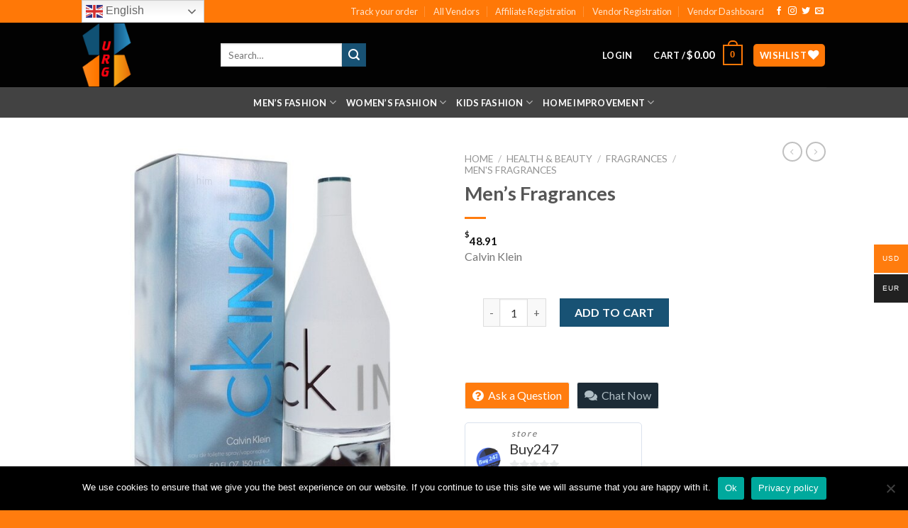

--- FILE ---
content_type: text/html; charset=UTF-8
request_url: https://urgclub.com/product/mens-fragrances-439/
body_size: 44939
content:
<!DOCTYPE html>
<!--[if IE 9 ]> <html lang="en-US" class="ie9 loading-site no-js"> <![endif]-->
<!--[if IE 8 ]> <html lang="en-US" class="ie8 loading-site no-js"> <![endif]-->
<!--[if (gte IE 9)|!(IE)]><!--><html lang="en-US" class="loading-site no-js"> <!--<![endif]-->
<head>
	<meta charset="UTF-8" />
	<link rel="profile" href="https://gmpg.org/xfn/11" />
	<link rel="pingback" href="https://urgclub.com/xmlrpc.php" />

					<script>document.documentElement.className = document.documentElement.className + ' yes-js js_active js'</script>
			<script>(function(html){html.className = html.className.replace(/\bno-js\b/,'js')})(document.documentElement);</script>
<title>Men&#8217;s Fragrances &#8211; urgclub.com</title>
<meta name='robots' content='max-image-preview:large' />
<meta name="viewport" content="width=device-width, initial-scale=1, maximum-scale=1" /><link rel='dns-prefetch' href='//fonts.googleapis.com' />
<link rel="alternate" type="application/rss+xml" title="urgclub.com &raquo; Feed" href="https://urgclub.com/feed/" />
<link rel="alternate" type="application/rss+xml" title="urgclub.com &raquo; Comments Feed" href="https://urgclub.com/comments/feed/" />
<link rel="alternate" type="application/rss+xml" title="urgclub.com &raquo; Men&#8217;s Fragrances Comments Feed" href="https://urgclub.com/product/mens-fragrances-439/feed/" />
<link rel="alternate" title="oEmbed (JSON)" type="application/json+oembed" href="https://urgclub.com/wp-json/oembed/1.0/embed?url=https%3A%2F%2Furgclub.com%2Fproduct%2Fmens-fragrances-439%2F" />
<link rel="alternate" title="oEmbed (XML)" type="text/xml+oembed" href="https://urgclub.com/wp-json/oembed/1.0/embed?url=https%3A%2F%2Furgclub.com%2Fproduct%2Fmens-fragrances-439%2F&#038;format=xml" />
		<!-- This site uses the Google Analytics by MonsterInsights plugin v9.11.1 - Using Analytics tracking - https://www.monsterinsights.com/ -->
							<script src="//www.googletagmanager.com/gtag/js?id=G-1RPVVMSXLM"  data-cfasync="false" data-wpfc-render="false" type="text/javascript" async></script>
			<script data-cfasync="false" data-wpfc-render="false" type="text/javascript">
				var mi_version = '9.11.1';
				var mi_track_user = true;
				var mi_no_track_reason = '';
								var MonsterInsightsDefaultLocations = {"page_location":"https:\/\/urgclub.com\/product\/mens-fragrances-439\/"};
								if ( typeof MonsterInsightsPrivacyGuardFilter === 'function' ) {
					var MonsterInsightsLocations = (typeof MonsterInsightsExcludeQuery === 'object') ? MonsterInsightsPrivacyGuardFilter( MonsterInsightsExcludeQuery ) : MonsterInsightsPrivacyGuardFilter( MonsterInsightsDefaultLocations );
				} else {
					var MonsterInsightsLocations = (typeof MonsterInsightsExcludeQuery === 'object') ? MonsterInsightsExcludeQuery : MonsterInsightsDefaultLocations;
				}

								var disableStrs = [
										'ga-disable-G-1RPVVMSXLM',
									];

				/* Function to detect opted out users */
				function __gtagTrackerIsOptedOut() {
					for (var index = 0; index < disableStrs.length; index++) {
						if (document.cookie.indexOf(disableStrs[index] + '=true') > -1) {
							return true;
						}
					}

					return false;
				}

				/* Disable tracking if the opt-out cookie exists. */
				if (__gtagTrackerIsOptedOut()) {
					for (var index = 0; index < disableStrs.length; index++) {
						window[disableStrs[index]] = true;
					}
				}

				/* Opt-out function */
				function __gtagTrackerOptout() {
					for (var index = 0; index < disableStrs.length; index++) {
						document.cookie = disableStrs[index] + '=true; expires=Thu, 31 Dec 2099 23:59:59 UTC; path=/';
						window[disableStrs[index]] = true;
					}
				}

				if ('undefined' === typeof gaOptout) {
					function gaOptout() {
						__gtagTrackerOptout();
					}
				}
								window.dataLayer = window.dataLayer || [];

				window.MonsterInsightsDualTracker = {
					helpers: {},
					trackers: {},
				};
				if (mi_track_user) {
					function __gtagDataLayer() {
						dataLayer.push(arguments);
					}

					function __gtagTracker(type, name, parameters) {
						if (!parameters) {
							parameters = {};
						}

						if (parameters.send_to) {
							__gtagDataLayer.apply(null, arguments);
							return;
						}

						if (type === 'event') {
														parameters.send_to = monsterinsights_frontend.v4_id;
							var hookName = name;
							if (typeof parameters['event_category'] !== 'undefined') {
								hookName = parameters['event_category'] + ':' + name;
							}

							if (typeof MonsterInsightsDualTracker.trackers[hookName] !== 'undefined') {
								MonsterInsightsDualTracker.trackers[hookName](parameters);
							} else {
								__gtagDataLayer('event', name, parameters);
							}
							
						} else {
							__gtagDataLayer.apply(null, arguments);
						}
					}

					__gtagTracker('js', new Date());
					__gtagTracker('set', {
						'developer_id.dZGIzZG': true,
											});
					if ( MonsterInsightsLocations.page_location ) {
						__gtagTracker('set', MonsterInsightsLocations);
					}
										__gtagTracker('config', 'G-1RPVVMSXLM', {"forceSSL":"true","link_attribution":"true"} );
										window.gtag = __gtagTracker;										(function () {
						/* https://developers.google.com/analytics/devguides/collection/analyticsjs/ */
						/* ga and __gaTracker compatibility shim. */
						var noopfn = function () {
							return null;
						};
						var newtracker = function () {
							return new Tracker();
						};
						var Tracker = function () {
							return null;
						};
						var p = Tracker.prototype;
						p.get = noopfn;
						p.set = noopfn;
						p.send = function () {
							var args = Array.prototype.slice.call(arguments);
							args.unshift('send');
							__gaTracker.apply(null, args);
						};
						var __gaTracker = function () {
							var len = arguments.length;
							if (len === 0) {
								return;
							}
							var f = arguments[len - 1];
							if (typeof f !== 'object' || f === null || typeof f.hitCallback !== 'function') {
								if ('send' === arguments[0]) {
									var hitConverted, hitObject = false, action;
									if ('event' === arguments[1]) {
										if ('undefined' !== typeof arguments[3]) {
											hitObject = {
												'eventAction': arguments[3],
												'eventCategory': arguments[2],
												'eventLabel': arguments[4],
												'value': arguments[5] ? arguments[5] : 1,
											}
										}
									}
									if ('pageview' === arguments[1]) {
										if ('undefined' !== typeof arguments[2]) {
											hitObject = {
												'eventAction': 'page_view',
												'page_path': arguments[2],
											}
										}
									}
									if (typeof arguments[2] === 'object') {
										hitObject = arguments[2];
									}
									if (typeof arguments[5] === 'object') {
										Object.assign(hitObject, arguments[5]);
									}
									if ('undefined' !== typeof arguments[1].hitType) {
										hitObject = arguments[1];
										if ('pageview' === hitObject.hitType) {
											hitObject.eventAction = 'page_view';
										}
									}
									if (hitObject) {
										action = 'timing' === arguments[1].hitType ? 'timing_complete' : hitObject.eventAction;
										hitConverted = mapArgs(hitObject);
										__gtagTracker('event', action, hitConverted);
									}
								}
								return;
							}

							function mapArgs(args) {
								var arg, hit = {};
								var gaMap = {
									'eventCategory': 'event_category',
									'eventAction': 'event_action',
									'eventLabel': 'event_label',
									'eventValue': 'event_value',
									'nonInteraction': 'non_interaction',
									'timingCategory': 'event_category',
									'timingVar': 'name',
									'timingValue': 'value',
									'timingLabel': 'event_label',
									'page': 'page_path',
									'location': 'page_location',
									'title': 'page_title',
									'referrer' : 'page_referrer',
								};
								for (arg in args) {
																		if (!(!args.hasOwnProperty(arg) || !gaMap.hasOwnProperty(arg))) {
										hit[gaMap[arg]] = args[arg];
									} else {
										hit[arg] = args[arg];
									}
								}
								return hit;
							}

							try {
								f.hitCallback();
							} catch (ex) {
							}
						};
						__gaTracker.create = newtracker;
						__gaTracker.getByName = newtracker;
						__gaTracker.getAll = function () {
							return [];
						};
						__gaTracker.remove = noopfn;
						__gaTracker.loaded = true;
						window['__gaTracker'] = __gaTracker;
					})();
									} else {
										console.log("");
					(function () {
						function __gtagTracker() {
							return null;
						}

						window['__gtagTracker'] = __gtagTracker;
						window['gtag'] = __gtagTracker;
					})();
									}
			</script>
							<!-- / Google Analytics by MonsterInsights -->
		<style id='wp-img-auto-sizes-contain-inline-css' type='text/css'>
img:is([sizes=auto i],[sizes^="auto," i]){contain-intrinsic-size:3000px 1500px}
/*# sourceURL=wp-img-auto-sizes-contain-inline-css */
</style>
<style id='wp-emoji-styles-inline-css' type='text/css'>

	img.wp-smiley, img.emoji {
		display: inline !important;
		border: none !important;
		box-shadow: none !important;
		height: 1em !important;
		width: 1em !important;
		margin: 0 0.07em !important;
		vertical-align: -0.1em !important;
		background: none !important;
		padding: 0 !important;
	}
/*# sourceURL=wp-emoji-styles-inline-css */
</style>
<link rel='stylesheet' id='wp-block-library-css' href='https://urgclub.com/wp-includes/css/dist/block-library/style.min.css?ver=6.9' type='text/css' media='all' />
<link rel='stylesheet' id='jquery-selectBox-css' href='https://urgclub.com/wp-content/plugins/yith-woocommerce-wishlist/assets/css/jquery.selectBox.css?ver=1.2.0' type='text/css' media='all' />
<link rel='stylesheet' id='woocommerce_prettyPhoto_css-css' href='//urgclub.com/wp-content/plugins/woocommerce/assets/css/prettyPhoto.css?ver=3.1.6' type='text/css' media='all' />
<link rel='stylesheet' id='yith-wcwl-main-css' href='https://urgclub.com/wp-content/plugins/yith-woocommerce-wishlist/assets/css/style.css?ver=4.11.0' type='text/css' media='all' />
<style id='yith-wcwl-main-inline-css' type='text/css'>
 :root { --rounded-corners-radius: 16px; --add-to-cart-rounded-corners-radius: 16px; --color-headers-background: #F4F4F4; --feedback-duration: 3s } 
 :root { --rounded-corners-radius: 16px; --add-to-cart-rounded-corners-radius: 16px; --color-headers-background: #F4F4F4; --feedback-duration: 3s } 
 :root { --rounded-corners-radius: 16px; --add-to-cart-rounded-corners-radius: 16px; --color-headers-background: #F4F4F4; --feedback-duration: 3s } 
 :root { --rounded-corners-radius: 16px; --add-to-cart-rounded-corners-radius: 16px; --color-headers-background: #F4F4F4; --feedback-duration: 3s } 
 :root { --rounded-corners-radius: 16px; --add-to-cart-rounded-corners-radius: 16px; --color-headers-background: #F4F4F4; --feedback-duration: 3s } 
 :root { --rounded-corners-radius: 16px; --add-to-cart-rounded-corners-radius: 16px; --color-headers-background: #F4F4F4; --feedback-duration: 3s } 
 :root { --rounded-corners-radius: 16px; --add-to-cart-rounded-corners-radius: 16px; --color-headers-background: #F4F4F4; --feedback-duration: 3s } 
 :root { --rounded-corners-radius: 16px; --add-to-cart-rounded-corners-radius: 16px; --color-headers-background: #F4F4F4; --feedback-duration: 3s } 
 :root { --rounded-corners-radius: 16px; --add-to-cart-rounded-corners-radius: 16px; --color-headers-background: #F4F4F4; --feedback-duration: 3s } 
/*# sourceURL=yith-wcwl-main-inline-css */
</style>
<style id='global-styles-inline-css' type='text/css'>
:root{--wp--preset--aspect-ratio--square: 1;--wp--preset--aspect-ratio--4-3: 4/3;--wp--preset--aspect-ratio--3-4: 3/4;--wp--preset--aspect-ratio--3-2: 3/2;--wp--preset--aspect-ratio--2-3: 2/3;--wp--preset--aspect-ratio--16-9: 16/9;--wp--preset--aspect-ratio--9-16: 9/16;--wp--preset--color--black: #000000;--wp--preset--color--cyan-bluish-gray: #abb8c3;--wp--preset--color--white: #ffffff;--wp--preset--color--pale-pink: #f78da7;--wp--preset--color--vivid-red: #cf2e2e;--wp--preset--color--luminous-vivid-orange: #ff6900;--wp--preset--color--luminous-vivid-amber: #fcb900;--wp--preset--color--light-green-cyan: #7bdcb5;--wp--preset--color--vivid-green-cyan: #00d084;--wp--preset--color--pale-cyan-blue: #8ed1fc;--wp--preset--color--vivid-cyan-blue: #0693e3;--wp--preset--color--vivid-purple: #9b51e0;--wp--preset--gradient--vivid-cyan-blue-to-vivid-purple: linear-gradient(135deg,rgb(6,147,227) 0%,rgb(155,81,224) 100%);--wp--preset--gradient--light-green-cyan-to-vivid-green-cyan: linear-gradient(135deg,rgb(122,220,180) 0%,rgb(0,208,130) 100%);--wp--preset--gradient--luminous-vivid-amber-to-luminous-vivid-orange: linear-gradient(135deg,rgb(252,185,0) 0%,rgb(255,105,0) 100%);--wp--preset--gradient--luminous-vivid-orange-to-vivid-red: linear-gradient(135deg,rgb(255,105,0) 0%,rgb(207,46,46) 100%);--wp--preset--gradient--very-light-gray-to-cyan-bluish-gray: linear-gradient(135deg,rgb(238,238,238) 0%,rgb(169,184,195) 100%);--wp--preset--gradient--cool-to-warm-spectrum: linear-gradient(135deg,rgb(74,234,220) 0%,rgb(151,120,209) 20%,rgb(207,42,186) 40%,rgb(238,44,130) 60%,rgb(251,105,98) 80%,rgb(254,248,76) 100%);--wp--preset--gradient--blush-light-purple: linear-gradient(135deg,rgb(255,206,236) 0%,rgb(152,150,240) 100%);--wp--preset--gradient--blush-bordeaux: linear-gradient(135deg,rgb(254,205,165) 0%,rgb(254,45,45) 50%,rgb(107,0,62) 100%);--wp--preset--gradient--luminous-dusk: linear-gradient(135deg,rgb(255,203,112) 0%,rgb(199,81,192) 50%,rgb(65,88,208) 100%);--wp--preset--gradient--pale-ocean: linear-gradient(135deg,rgb(255,245,203) 0%,rgb(182,227,212) 50%,rgb(51,167,181) 100%);--wp--preset--gradient--electric-grass: linear-gradient(135deg,rgb(202,248,128) 0%,rgb(113,206,126) 100%);--wp--preset--gradient--midnight: linear-gradient(135deg,rgb(2,3,129) 0%,rgb(40,116,252) 100%);--wp--preset--font-size--small: 13px;--wp--preset--font-size--medium: 20px;--wp--preset--font-size--large: 36px;--wp--preset--font-size--x-large: 42px;--wp--preset--spacing--20: 0.44rem;--wp--preset--spacing--30: 0.67rem;--wp--preset--spacing--40: 1rem;--wp--preset--spacing--50: 1.5rem;--wp--preset--spacing--60: 2.25rem;--wp--preset--spacing--70: 3.38rem;--wp--preset--spacing--80: 5.06rem;--wp--preset--shadow--natural: 6px 6px 9px rgba(0, 0, 0, 0.2);--wp--preset--shadow--deep: 12px 12px 50px rgba(0, 0, 0, 0.4);--wp--preset--shadow--sharp: 6px 6px 0px rgba(0, 0, 0, 0.2);--wp--preset--shadow--outlined: 6px 6px 0px -3px rgb(255, 255, 255), 6px 6px rgb(0, 0, 0);--wp--preset--shadow--crisp: 6px 6px 0px rgb(0, 0, 0);}:where(.is-layout-flex){gap: 0.5em;}:where(.is-layout-grid){gap: 0.5em;}body .is-layout-flex{display: flex;}.is-layout-flex{flex-wrap: wrap;align-items: center;}.is-layout-flex > :is(*, div){margin: 0;}body .is-layout-grid{display: grid;}.is-layout-grid > :is(*, div){margin: 0;}:where(.wp-block-columns.is-layout-flex){gap: 2em;}:where(.wp-block-columns.is-layout-grid){gap: 2em;}:where(.wp-block-post-template.is-layout-flex){gap: 1.25em;}:where(.wp-block-post-template.is-layout-grid){gap: 1.25em;}.has-black-color{color: var(--wp--preset--color--black) !important;}.has-cyan-bluish-gray-color{color: var(--wp--preset--color--cyan-bluish-gray) !important;}.has-white-color{color: var(--wp--preset--color--white) !important;}.has-pale-pink-color{color: var(--wp--preset--color--pale-pink) !important;}.has-vivid-red-color{color: var(--wp--preset--color--vivid-red) !important;}.has-luminous-vivid-orange-color{color: var(--wp--preset--color--luminous-vivid-orange) !important;}.has-luminous-vivid-amber-color{color: var(--wp--preset--color--luminous-vivid-amber) !important;}.has-light-green-cyan-color{color: var(--wp--preset--color--light-green-cyan) !important;}.has-vivid-green-cyan-color{color: var(--wp--preset--color--vivid-green-cyan) !important;}.has-pale-cyan-blue-color{color: var(--wp--preset--color--pale-cyan-blue) !important;}.has-vivid-cyan-blue-color{color: var(--wp--preset--color--vivid-cyan-blue) !important;}.has-vivid-purple-color{color: var(--wp--preset--color--vivid-purple) !important;}.has-black-background-color{background-color: var(--wp--preset--color--black) !important;}.has-cyan-bluish-gray-background-color{background-color: var(--wp--preset--color--cyan-bluish-gray) !important;}.has-white-background-color{background-color: var(--wp--preset--color--white) !important;}.has-pale-pink-background-color{background-color: var(--wp--preset--color--pale-pink) !important;}.has-vivid-red-background-color{background-color: var(--wp--preset--color--vivid-red) !important;}.has-luminous-vivid-orange-background-color{background-color: var(--wp--preset--color--luminous-vivid-orange) !important;}.has-luminous-vivid-amber-background-color{background-color: var(--wp--preset--color--luminous-vivid-amber) !important;}.has-light-green-cyan-background-color{background-color: var(--wp--preset--color--light-green-cyan) !important;}.has-vivid-green-cyan-background-color{background-color: var(--wp--preset--color--vivid-green-cyan) !important;}.has-pale-cyan-blue-background-color{background-color: var(--wp--preset--color--pale-cyan-blue) !important;}.has-vivid-cyan-blue-background-color{background-color: var(--wp--preset--color--vivid-cyan-blue) !important;}.has-vivid-purple-background-color{background-color: var(--wp--preset--color--vivid-purple) !important;}.has-black-border-color{border-color: var(--wp--preset--color--black) !important;}.has-cyan-bluish-gray-border-color{border-color: var(--wp--preset--color--cyan-bluish-gray) !important;}.has-white-border-color{border-color: var(--wp--preset--color--white) !important;}.has-pale-pink-border-color{border-color: var(--wp--preset--color--pale-pink) !important;}.has-vivid-red-border-color{border-color: var(--wp--preset--color--vivid-red) !important;}.has-luminous-vivid-orange-border-color{border-color: var(--wp--preset--color--luminous-vivid-orange) !important;}.has-luminous-vivid-amber-border-color{border-color: var(--wp--preset--color--luminous-vivid-amber) !important;}.has-light-green-cyan-border-color{border-color: var(--wp--preset--color--light-green-cyan) !important;}.has-vivid-green-cyan-border-color{border-color: var(--wp--preset--color--vivid-green-cyan) !important;}.has-pale-cyan-blue-border-color{border-color: var(--wp--preset--color--pale-cyan-blue) !important;}.has-vivid-cyan-blue-border-color{border-color: var(--wp--preset--color--vivid-cyan-blue) !important;}.has-vivid-purple-border-color{border-color: var(--wp--preset--color--vivid-purple) !important;}.has-vivid-cyan-blue-to-vivid-purple-gradient-background{background: var(--wp--preset--gradient--vivid-cyan-blue-to-vivid-purple) !important;}.has-light-green-cyan-to-vivid-green-cyan-gradient-background{background: var(--wp--preset--gradient--light-green-cyan-to-vivid-green-cyan) !important;}.has-luminous-vivid-amber-to-luminous-vivid-orange-gradient-background{background: var(--wp--preset--gradient--luminous-vivid-amber-to-luminous-vivid-orange) !important;}.has-luminous-vivid-orange-to-vivid-red-gradient-background{background: var(--wp--preset--gradient--luminous-vivid-orange-to-vivid-red) !important;}.has-very-light-gray-to-cyan-bluish-gray-gradient-background{background: var(--wp--preset--gradient--very-light-gray-to-cyan-bluish-gray) !important;}.has-cool-to-warm-spectrum-gradient-background{background: var(--wp--preset--gradient--cool-to-warm-spectrum) !important;}.has-blush-light-purple-gradient-background{background: var(--wp--preset--gradient--blush-light-purple) !important;}.has-blush-bordeaux-gradient-background{background: var(--wp--preset--gradient--blush-bordeaux) !important;}.has-luminous-dusk-gradient-background{background: var(--wp--preset--gradient--luminous-dusk) !important;}.has-pale-ocean-gradient-background{background: var(--wp--preset--gradient--pale-ocean) !important;}.has-electric-grass-gradient-background{background: var(--wp--preset--gradient--electric-grass) !important;}.has-midnight-gradient-background{background: var(--wp--preset--gradient--midnight) !important;}.has-small-font-size{font-size: var(--wp--preset--font-size--small) !important;}.has-medium-font-size{font-size: var(--wp--preset--font-size--medium) !important;}.has-large-font-size{font-size: var(--wp--preset--font-size--large) !important;}.has-x-large-font-size{font-size: var(--wp--preset--font-size--x-large) !important;}
/*# sourceURL=global-styles-inline-css */
</style>

<style id='classic-theme-styles-inline-css' type='text/css'>
/*! This file is auto-generated */
.wp-block-button__link{color:#fff;background-color:#32373c;border-radius:9999px;box-shadow:none;text-decoration:none;padding:calc(.667em + 2px) calc(1.333em + 2px);font-size:1.125em}.wp-block-file__button{background:#32373c;color:#fff;text-decoration:none}
/*# sourceURL=/wp-includes/css/classic-themes.min.css */
</style>
<link rel='stylesheet' id='jquery-ui-css-css' href='https://urgclub.com/wp-content/plugins/bookings-and-appointments-for-woocommerce/resources/css/jquery-ui.min.css?ver=6.9' type='text/css' media='all' />
<link rel='stylesheet' id='ph_booking_style-css' href='https://urgclub.com/wp-content/plugins/bookings-and-appointments-for-woocommerce/resources/css/ph_booking.css?ver=6.9' type='text/css' media='all' />
<link rel='stylesheet' id='ph_booking_calendar_style-css' href='https://urgclub.com/wp-content/plugins/bookings-and-appointments-for-woocommerce/resources/css/ph_calendar.css?ver=6.9' type='text/css' media='all' />
<link rel='stylesheet' id='contact-form-7-css' href='https://urgclub.com/wp-content/plugins/contact-form-7/includes/css/styles.css?ver=6.1.4' type='text/css' media='all' />
<link rel='stylesheet' id='cookie-notice-front-css' href='https://urgclub.com/wp-content/plugins/cookie-notice/css/front.min.css?ver=2.5.11' type='text/css' media='all' />
<link rel='stylesheet' id='rs-plugin-settings-css' href='https://urgclub.com/wp-content/plugins/revslider/public/assets/css/rs6.css?ver=6.2.19' type='text/css' media='all' />
<style id='rs-plugin-settings-inline-css' type='text/css'>
#rs-demo-id {}
/*# sourceURL=rs-plugin-settings-inline-css */
</style>
<link rel='stylesheet' id='photoswipe-css' href='https://urgclub.com/wp-content/plugins/woocommerce/assets/css/photoswipe/photoswipe.min.css?ver=10.4.3' type='text/css' media='all' />
<link rel='stylesheet' id='photoswipe-default-skin-css' href='https://urgclub.com/wp-content/plugins/woocommerce/assets/css/photoswipe/default-skin/default-skin.min.css?ver=10.4.3' type='text/css' media='all' />
<style id='woocommerce-inline-inline-css' type='text/css'>
.woocommerce form .form-row .required { visibility: visible; }
/*# sourceURL=woocommerce-inline-inline-css */
</style>
<link rel='stylesheet' id='affwp-forms-css' href='https://urgclub.com/wp-content/plugins/affiliate-wp/assets/css/forms.min.css?ver=2.12.0' type='text/css' media='all' />
<link rel='stylesheet' id='dashicons-css' href='https://urgclub.com/wp-includes/css/dashicons.min.css?ver=6.9' type='text/css' media='all' />
<style id='dashicons-inline-css' type='text/css'>
[data-font="Dashicons"]:before {font-family: 'Dashicons' !important;content: attr(data-icon) !important;speak: none !important;font-weight: normal !important;font-variant: normal !important;text-transform: none !important;line-height: 1 !important;font-style: normal !important;-webkit-font-smoothing: antialiased !important;-moz-osx-font-smoothing: grayscale !important;}
/*# sourceURL=dashicons-inline-css */
</style>
<link rel='stylesheet' id='woo-multi-currency-css' href='https://urgclub.com/wp-content/plugins/woo-multi-currency/css/woo-multi-currency.min.css?ver=2.2.10' type='text/css' media='all' />
<style id='woo-multi-currency-inline-css' type='text/css'>
.woo-multi-currency .wmc-list-currencies .wmc-currency.wmc-active,.woo-multi-currency .wmc-list-currencies .wmc-currency:hover {background: #ff7c0e !important;}
		.woo-multi-currency .wmc-list-currencies .wmc-currency,.woo-multi-currency .wmc-title, .woo-multi-currency.wmc-price-switcher a {background: #212121 !important;}
		.woo-multi-currency .wmc-title, .woo-multi-currency .wmc-list-currencies .wmc-currency span,.woo-multi-currency .wmc-list-currencies .wmc-currency a,.woo-multi-currency.wmc-price-switcher a {color: #ffffff !important;}.woo-multi-currency.wmc-shortcode .wmc-currency{background-color:#ffffff;color:#212121}.woo-multi-currency.wmc-shortcode .wmc-currency.wmc-active,.woo-multi-currency.wmc-shortcode .wmc-current-currency{background-color:#ffffff;color:#212121}.woo-multi-currency.wmc-shortcode.vertical-currency-symbols-circle:not(.wmc-currency-trigger-click) .wmc-currency-wrapper:hover .wmc-sub-currency,.woo-multi-currency.wmc-shortcode.vertical-currency-symbols-circle.wmc-currency-trigger-click .wmc-sub-currency{animation: height_slide 100ms;}@keyframes height_slide {0% {height: 0;} 100% {height: 100%;} }
/*# sourceURL=woo-multi-currency-inline-css */
</style>
<link rel='stylesheet' id='wmc-flags-css' href='https://urgclub.com/wp-content/plugins/woo-multi-currency/css/flags-64.min.css?ver=2.2.10' type='text/css' media='all' />
<link rel='stylesheet' id='ywsl_frontend-css' href='https://urgclub.com/wp-content/plugins/yith-woocommerce-social-login/assets/css/frontend.css?ver=6.9' type='text/css' media='all' />
<link rel='stylesheet' id='flatsome-icons-css' href='https://urgclub.com/wp-content/themes/flatsome/assets/css/fl-icons.css?ver=3.11' type='text/css' media='all' />
<link rel='stylesheet' id='flatsome-woocommerce-wishlist-css' href='https://urgclub.com/wp-content/themes/flatsome/inc/integrations/wc-yith-wishlist/wishlist.css?ver=3.10.2' type='text/css' media='all' />
<link rel='stylesheet' id='wcfm_enquiry_tab_css-css' href='https://urgclub.com/wp-content/plugins/wc-frontend-manager/assets/css/min/enquiry/wcfm-style-enquiry-tab.css?ver=6.7.24' type='text/css' media='all' />
<link rel='stylesheet' id='wcfm_product_multivendor_css-css' href='https://urgclub.com/wp-content/plugins/wc-multivendor-marketplace/assets/css/product_multivendor/wcfmmp-style-product-multivendor.css?ver=6.7.24' type='text/css' media='all' />
<link rel='stylesheet' id='wcfm_core_css-css' href='https://urgclub.com/wp-content/plugins/wc-frontend-manager/assets/css/min/wcfm-style-core.css?ver=6.7.24' type='text/css' media='all' />
<link rel='stylesheet' id='wcfmvm_custom_subscribe_button_css-css' href='https://urgclub.com/wp-content/uploads/wcfm/wcfmvm-style-custom-subscribe-button-1605859830.css?ver=2.11.8' type='text/css' media='all' />
<link rel='stylesheet' id='jquery-ui-style-css' href='https://urgclub.com/wp-content/plugins/woocommerce/assets/css/jquery-ui/jquery-ui.min.css?ver=10.4.3' type='text/css' media='all' />
<link rel='stylesheet' id='wcfm_fa_icon_css-css' href='https://urgclub.com/wp-content/plugins/wc-frontend-manager/assets/fonts/font-awesome/css/wcfmicon.min.css?ver=6.7.24' type='text/css' media='all' />
<link rel='stylesheet' id='wcfmmp_product_css-css' href='https://urgclub.com/wp-content/plugins/wc-multivendor-marketplace/assets/css/min/store/wcfmmp-style-product.css?ver=3.7.0' type='text/css' media='all' />
<link rel='stylesheet' id='wcfmu_core_css-css' href='https://urgclub.com/wp-content/plugins/wc-frontend-manager-ultimate/assets/css/wcfmu-style-core.css?ver=6.4.9' type='text/css' media='all' />
<link rel='stylesheet' id='flatsome-main-css' href='https://urgclub.com/wp-content/themes/flatsome/assets/css/flatsome.css?ver=3.11.3' type='text/css' media='all' />
<link rel='stylesheet' id='flatsome-shop-css' href='https://urgclub.com/wp-content/themes/flatsome/assets/css/flatsome-shop.css?ver=3.11.3' type='text/css' media='all' />
<link rel='stylesheet' id='flatsome-style-css' href='https://urgclub.com/wp-content/themes/flatsome-child/style.css?ver=3.0' type='text/css' media='all' />
<link rel='stylesheet' id='flatsome-googlefonts-css' href='//fonts.googleapis.com/css?family=Lato%3Aregular%2C700%2C400%2C700%7CDancing+Script%3Aregular%2C400&#038;display=swap&#038;ver=3.9' type='text/css' media='all' />
<script type="text/javascript">
            window._nslDOMReady = (function () {
                const executedCallbacks = new Set();
            
                return function (callback) {
                    /**
                    * Third parties might dispatch DOMContentLoaded events, so we need to ensure that we only run our callback once!
                    */
                    if (executedCallbacks.has(callback)) return;
            
                    const wrappedCallback = function () {
                        if (executedCallbacks.has(callback)) return;
                        executedCallbacks.add(callback);
                        callback();
                    };
            
                    if (document.readyState === "complete" || document.readyState === "interactive") {
                        wrappedCallback();
                    } else {
                        document.addEventListener("DOMContentLoaded", wrappedCallback);
                    }
                };
            })();
        </script><script type="text/javascript" src="https://urgclub.com/wp-content/plugins/google-analytics-for-wordpress/assets/js/frontend-gtag.min.js?ver=9.11.1" id="monsterinsights-frontend-script-js" async="async" data-wp-strategy="async"></script>
<script data-cfasync="false" data-wpfc-render="false" type="text/javascript" id='monsterinsights-frontend-script-js-extra'>/* <![CDATA[ */
var monsterinsights_frontend = {"js_events_tracking":"true","download_extensions":"doc,pdf,ppt,zip,xls,docx,pptx,xlsx","inbound_paths":"[{\"path\":\"\\\/go\\\/\",\"label\":\"affiliate\"},{\"path\":\"\\\/recommend\\\/\",\"label\":\"affiliate\"}]","home_url":"https:\/\/urgclub.com","hash_tracking":"false","v4_id":"G-1RPVVMSXLM"};/* ]]> */
</script>
<script type="text/javascript" src="https://urgclub.com/wp-includes/js/jquery/jquery.min.js?ver=3.7.1" id="jquery-core-js"></script>
<script type="text/javascript" src="https://urgclub.com/wp-includes/js/jquery/jquery-migrate.min.js?ver=3.4.1" id="jquery-migrate-js"></script>
<script type="text/javascript" id="ph_booking_general_script-js-extra">
/* <![CDATA[ */
var phive_booking_locale = {"months":["January","February","March","April","May","June","July","August","September","October","November","December"],"months_short":["Jan","Feb","Mar","Apr","May","Jun","Jul","Aug","Sep","Oct","Nov","Dec"],"booking_cost":"Booking cost","booking_date":"Booking","is_not_avail":"is not available.","are_not_avail":"are not available.","pick_later_date":"Pick a later end date","max_limit_text":"Max no of blocks available to book is","pick_booking":"Please pick a booking period","Please_Pick_a_Date":"Please Pick a Date","ajaxurl":"https://urgclub.com/wp-admin/admin-ajax.php"};
//# sourceURL=ph_booking_general_script-js-extra
/* ]]> */
</script>
<script type="text/javascript" src="https://urgclub.com/wp-content/plugins/bookings-and-appointments-for-woocommerce/resources/js/ph-booking-genaral.js?ver=6.9" id="ph_booking_general_script-js"></script>
<script type="text/javascript" id="ph_booking_product-js-extra">
/* <![CDATA[ */
var phive_booking_ajax = {"ajaxurl":"https://urgclub.com/wp-admin/admin-ajax.php","security":"42b0c7701e","months":["January","February","March","April","May","June","July","August","September","October","November","December"],"months_short":["Jan","Feb","Mar","Apr","May","Jun","Jul","Aug","Sep","Oct","Nov","Dec"],"booking_cost":"Booking cost","booking_date":"Booking","is_not_avail":"is not available.","are_not_avail":"are not available.","pick_later_date":"Pick a later end date","max_limit_text":"Max no of blocks available to book is","pick_booking":"Please pick a booking period","Please_Pick_a_Date":"Please Pick a Date"};
//# sourceURL=ph_booking_product-js-extra
/* ]]> */
</script>
<script type="text/javascript" src="https://urgclub.com/wp-content/plugins/bookings-and-appointments-for-woocommerce/resources/js/ph-booking-ajax.js?ver=6.9" id="ph_booking_product-js"></script>
<script type="text/javascript" src="https://urgclub.com/wp-content/plugins/revslider/public/assets/js/rbtools.min.js?ver=6.2.19" id="tp-tools-js"></script>
<script type="text/javascript" src="https://urgclub.com/wp-content/plugins/revslider/public/assets/js/rs6.min.js?ver=6.2.19" id="revmin-js"></script>
<script type="text/javascript" src="https://urgclub.com/wp-content/plugins/woocommerce/assets/js/jquery-blockui/jquery.blockUI.min.js?ver=2.7.0-wc.10.4.3" id="wc-jquery-blockui-js" defer="defer" data-wp-strategy="defer"></script>
<script type="text/javascript" id="wc-add-to-cart-js-extra">
/* <![CDATA[ */
var wc_add_to_cart_params = {"ajax_url":"/wp-admin/admin-ajax.php","wc_ajax_url":"/?wc-ajax=%%endpoint%%","i18n_view_cart":"View cart","cart_url":"https://urgclub.com/cart/","is_cart":"","cart_redirect_after_add":"no"};
//# sourceURL=wc-add-to-cart-js-extra
/* ]]> */
</script>
<script type="text/javascript" src="https://urgclub.com/wp-content/plugins/woocommerce/assets/js/frontend/add-to-cart.min.js?ver=10.4.3" id="wc-add-to-cart-js" defer="defer" data-wp-strategy="defer"></script>
<script type="text/javascript" src="https://urgclub.com/wp-content/plugins/woocommerce/assets/js/photoswipe/photoswipe.min.js?ver=4.1.1-wc.10.4.3" id="wc-photoswipe-js" defer="defer" data-wp-strategy="defer"></script>
<script type="text/javascript" src="https://urgclub.com/wp-content/plugins/woocommerce/assets/js/photoswipe/photoswipe-ui-default.min.js?ver=4.1.1-wc.10.4.3" id="wc-photoswipe-ui-default-js" defer="defer" data-wp-strategy="defer"></script>
<script type="text/javascript" id="wc-single-product-js-extra">
/* <![CDATA[ */
var wc_single_product_params = {"i18n_required_rating_text":"Please select a rating","i18n_rating_options":["1 of 5 stars","2 of 5 stars","3 of 5 stars","4 of 5 stars","5 of 5 stars"],"i18n_product_gallery_trigger_text":"View full-screen image gallery","review_rating_required":"yes","flexslider":{"rtl":false,"animation":"slide","smoothHeight":true,"directionNav":false,"controlNav":"thumbnails","slideshow":false,"animationSpeed":500,"animationLoop":false,"allowOneSlide":false},"zoom_enabled":"","zoom_options":[],"photoswipe_enabled":"1","photoswipe_options":{"shareEl":false,"closeOnScroll":false,"history":false,"hideAnimationDuration":0,"showAnimationDuration":0},"flexslider_enabled":""};
//# sourceURL=wc-single-product-js-extra
/* ]]> */
</script>
<script type="text/javascript" src="https://urgclub.com/wp-content/plugins/woocommerce/assets/js/frontend/single-product.min.js?ver=10.4.3" id="wc-single-product-js" defer="defer" data-wp-strategy="defer"></script>
<script type="text/javascript" src="https://urgclub.com/wp-content/plugins/woocommerce/assets/js/js-cookie/js.cookie.min.js?ver=2.1.4-wc.10.4.3" id="wc-js-cookie-js" defer="defer" data-wp-strategy="defer"></script>
<script type="text/javascript" id="woocommerce-js-extra">
/* <![CDATA[ */
var woocommerce_params = {"ajax_url":"/wp-admin/admin-ajax.php","wc_ajax_url":"/?wc-ajax=%%endpoint%%","i18n_password_show":"Show password","i18n_password_hide":"Hide password"};
//# sourceURL=woocommerce-js-extra
/* ]]> */
</script>
<script type="text/javascript" src="https://urgclub.com/wp-content/plugins/woocommerce/assets/js/frontend/woocommerce.min.js?ver=10.4.3" id="woocommerce-js" defer="defer" data-wp-strategy="defer"></script>
<script type="text/javascript" src="https://urgclub.com/wp-content/plugins/woocommerce/assets/js/jquery-cookie/jquery.cookie.min.js?ver=1.4.1-wc.10.4.3" id="wc-jquery-cookie-js" data-wp-strategy="defer"></script>
<script type="text/javascript" id="jquery-cookie-js-extra">
/* <![CDATA[ */
var affwp_scripts = {"ajaxurl":"https://urgclub.com/wp-admin/admin-ajax.php"};
//# sourceURL=jquery-cookie-js-extra
/* ]]> */
</script>
<script type="text/javascript" id="affwp-tracking-js-extra">
/* <![CDATA[ */
var affwp_debug_vars = {"integrations":{"woocommerce":"WooCommerce"},"version":"2.12.0","currency":"USD","ref_cookie":"affwp_ref","visit_cookie":"affwp_ref_visit_id","campaign_cookie":"affwp_campaign"};
//# sourceURL=affwp-tracking-js-extra
/* ]]> */
</script>
<script type="text/javascript" src="https://urgclub.com/wp-content/plugins/affiliate-wp/assets/js/tracking.min.js?ver=2.12.0" id="affwp-tracking-js"></script>
<script type="text/javascript" id="woo-multi-currency-js-extra">
/* <![CDATA[ */
var wooMultiCurrencyParams = {"enableCacheCompatible":"0","ajaxUrl":"https://urgclub.com/wp-admin/admin-ajax.php","extra_params":[],"current_currency":"USD","woo_subscription":""};
//# sourceURL=woo-multi-currency-js-extra
/* ]]> */
</script>
<script type="text/javascript" src="https://urgclub.com/wp-content/plugins/woo-multi-currency/js/woo-multi-currency.min.js?ver=2.2.10" id="woo-multi-currency-js"></script>
<link rel="https://api.w.org/" href="https://urgclub.com/wp-json/" /><link rel="alternate" title="JSON" type="application/json" href="https://urgclub.com/wp-json/wp/v2/product/18070" /><link rel="EditURI" type="application/rsd+xml" title="RSD" href="https://urgclub.com/xmlrpc.php?rsd" />
<meta name="generator" content="WordPress 6.9" />
<meta name="generator" content="WooCommerce 10.4.3" />
<link rel="canonical" href="https://urgclub.com/product/mens-fragrances-439/" />
<link rel='shortlink' href='https://urgclub.com/?p=18070' />
		<script type="text/javascript">
		var AFFWP = AFFWP || {};
		AFFWP.referral_var = 'ref';
		AFFWP.expiration = 1;
		AFFWP.debug = 0;


		AFFWP.referral_credit_last = 0;
		</script>
<style>.bg{opacity: 0; transition: opacity 1s; -webkit-transition: opacity 1s;} .bg-loaded{opacity: 1;}</style><!--[if IE]><link rel="stylesheet" type="text/css" href="https://urgclub.com/wp-content/themes/flatsome/assets/css/ie-fallback.css"><script src="//cdnjs.cloudflare.com/ajax/libs/html5shiv/3.6.1/html5shiv.js"></script><script>var head = document.getElementsByTagName('head')[0],style = document.createElement('style');style.type = 'text/css';style.styleSheet.cssText = ':before,:after{content:none !important';head.appendChild(style);setTimeout(function(){head.removeChild(style);}, 0);</script><script src="https://urgclub.com/wp-content/themes/flatsome/assets/libs/ie-flexibility.js"></script><![endif]-->	<noscript><style>.woocommerce-product-gallery{ opacity: 1 !important; }</style></noscript>
	<meta name="generator" content="Powered by Slider Revolution 6.2.19 - responsive, Mobile-Friendly Slider Plugin for WordPress with comfortable drag and drop interface." />
<link rel="icon" href="https://urgclub.com/wp-content/uploads/2020/10/URG-Favicon-100x100.png" sizes="32x32" />
<link rel="icon" href="https://urgclub.com/wp-content/uploads/2020/10/URG-Favicon-280x280.png" sizes="192x192" />
<link rel="apple-touch-icon" href="https://urgclub.com/wp-content/uploads/2020/10/URG-Favicon-280x280.png" />
<meta name="msapplication-TileImage" content="https://urgclub.com/wp-content/uploads/2020/10/URG-Favicon-280x280.png" />
<script type="text/javascript">function setREVStartSize(e){
			//window.requestAnimationFrame(function() {				 
				window.RSIW = window.RSIW===undefined ? window.innerWidth : window.RSIW;	
				window.RSIH = window.RSIH===undefined ? window.innerHeight : window.RSIH;	
				try {								
					var pw = document.getElementById(e.c).parentNode.offsetWidth,
						newh;
					pw = pw===0 || isNaN(pw) ? window.RSIW : pw;
					e.tabw = e.tabw===undefined ? 0 : parseInt(e.tabw);
					e.thumbw = e.thumbw===undefined ? 0 : parseInt(e.thumbw);
					e.tabh = e.tabh===undefined ? 0 : parseInt(e.tabh);
					e.thumbh = e.thumbh===undefined ? 0 : parseInt(e.thumbh);
					e.tabhide = e.tabhide===undefined ? 0 : parseInt(e.tabhide);
					e.thumbhide = e.thumbhide===undefined ? 0 : parseInt(e.thumbhide);
					e.mh = e.mh===undefined || e.mh=="" || e.mh==="auto" ? 0 : parseInt(e.mh,0);		
					if(e.layout==="fullscreen" || e.l==="fullscreen") 						
						newh = Math.max(e.mh,window.RSIH);					
					else{					
						e.gw = Array.isArray(e.gw) ? e.gw : [e.gw];
						for (var i in e.rl) if (e.gw[i]===undefined || e.gw[i]===0) e.gw[i] = e.gw[i-1];					
						e.gh = e.el===undefined || e.el==="" || (Array.isArray(e.el) && e.el.length==0)? e.gh : e.el;
						e.gh = Array.isArray(e.gh) ? e.gh : [e.gh];
						for (var i in e.rl) if (e.gh[i]===undefined || e.gh[i]===0) e.gh[i] = e.gh[i-1];
											
						var nl = new Array(e.rl.length),
							ix = 0,						
							sl;					
						e.tabw = e.tabhide>=pw ? 0 : e.tabw;
						e.thumbw = e.thumbhide>=pw ? 0 : e.thumbw;
						e.tabh = e.tabhide>=pw ? 0 : e.tabh;
						e.thumbh = e.thumbhide>=pw ? 0 : e.thumbh;					
						for (var i in e.rl) nl[i] = e.rl[i]<window.RSIW ? 0 : e.rl[i];
						sl = nl[0];									
						for (var i in nl) if (sl>nl[i] && nl[i]>0) { sl = nl[i]; ix=i;}															
						var m = pw>(e.gw[ix]+e.tabw+e.thumbw) ? 1 : (pw-(e.tabw+e.thumbw)) / (e.gw[ix]);					
						newh =  (e.gh[ix] * m) + (e.tabh + e.thumbh);
					}				
					if(window.rs_init_css===undefined) window.rs_init_css = document.head.appendChild(document.createElement("style"));					
					document.getElementById(e.c).height = newh+"px";
					window.rs_init_css.innerHTML += "#"+e.c+"_wrapper { height: "+newh+"px }";				
				} catch(e){
					console.log("Failure at Presize of Slider:" + e)
				}					   
			//});
		  };</script>
<style type="text/css">div.nsl-container[data-align="left"] {
    text-align: left;
}

div.nsl-container[data-align="center"] {
    text-align: center;
}

div.nsl-container[data-align="right"] {
    text-align: right;
}


div.nsl-container div.nsl-container-buttons a[data-plugin="nsl"] {
    text-decoration: none;
    box-shadow: none;
    border: 0;
}

div.nsl-container .nsl-container-buttons {
    display: flex;
    padding: 5px 0;
}

div.nsl-container.nsl-container-block .nsl-container-buttons {
    display: inline-grid;
    grid-template-columns: minmax(145px, auto);
}

div.nsl-container-block-fullwidth .nsl-container-buttons {
    flex-flow: column;
    align-items: center;
}

div.nsl-container-block-fullwidth .nsl-container-buttons a,
div.nsl-container-block .nsl-container-buttons a {
    flex: 1 1 auto;
    display: block;
    margin: 5px 0;
    width: 100%;
}

div.nsl-container-inline {
    margin: -5px;
    text-align: left;
}

div.nsl-container-inline .nsl-container-buttons {
    justify-content: center;
    flex-wrap: wrap;
}

div.nsl-container-inline .nsl-container-buttons a {
    margin: 5px;
    display: inline-block;
}

div.nsl-container-grid .nsl-container-buttons {
    flex-flow: row;
    align-items: center;
    flex-wrap: wrap;
}

div.nsl-container-grid .nsl-container-buttons a {
    flex: 1 1 auto;
    display: block;
    margin: 5px;
    max-width: 280px;
    width: 100%;
}

@media only screen and (min-width: 650px) {
    div.nsl-container-grid .nsl-container-buttons a {
        width: auto;
    }
}

div.nsl-container .nsl-button {
    cursor: pointer;
    vertical-align: top;
    border-radius: 4px;
}

div.nsl-container .nsl-button-default {
    color: #fff;
    display: flex;
}

div.nsl-container .nsl-button-icon {
    display: inline-block;
}

div.nsl-container .nsl-button-svg-container {
    flex: 0 0 auto;
    padding: 8px;
    display: flex;
    align-items: center;
}

div.nsl-container svg {
    height: 24px;
    width: 24px;
    vertical-align: top;
}

div.nsl-container .nsl-button-default div.nsl-button-label-container {
    margin: 0 24px 0 12px;
    padding: 10px 0;
    font-family: Helvetica, Arial, sans-serif;
    font-size: 16px;
    line-height: 20px;
    letter-spacing: .25px;
    overflow: hidden;
    text-align: center;
    text-overflow: clip;
    white-space: nowrap;
    flex: 1 1 auto;
    -webkit-font-smoothing: antialiased;
    -moz-osx-font-smoothing: grayscale;
    text-transform: none;
    display: inline-block;
}

div.nsl-container .nsl-button-google[data-skin="light"] {
    box-shadow: inset 0 0 0 1px #747775;
    color: #1f1f1f;
}

div.nsl-container .nsl-button-google[data-skin="dark"] {
    box-shadow: inset 0 0 0 1px #8E918F;
    color: #E3E3E3;
}

div.nsl-container .nsl-button-google[data-skin="neutral"] {
    color: #1F1F1F;
}

div.nsl-container .nsl-button-google div.nsl-button-label-container {
    font-family: "Roboto Medium", Roboto, Helvetica, Arial, sans-serif;
}

div.nsl-container .nsl-button-apple .nsl-button-svg-container {
    padding: 0 6px;
}

div.nsl-container .nsl-button-apple .nsl-button-svg-container svg {
    height: 40px;
    width: auto;
}

div.nsl-container .nsl-button-apple[data-skin="light"] {
    color: #000;
    box-shadow: 0 0 0 1px #000;
}

div.nsl-container .nsl-button-facebook[data-skin="white"] {
    color: #000;
    box-shadow: inset 0 0 0 1px #000;
}

div.nsl-container .nsl-button-facebook[data-skin="light"] {
    color: #1877F2;
    box-shadow: inset 0 0 0 1px #1877F2;
}

div.nsl-container .nsl-button-spotify[data-skin="white"] {
    color: #191414;
    box-shadow: inset 0 0 0 1px #191414;
}

div.nsl-container .nsl-button-apple div.nsl-button-label-container {
    font-size: 17px;
    font-family: -apple-system, BlinkMacSystemFont, "Segoe UI", Roboto, Helvetica, Arial, sans-serif, "Apple Color Emoji", "Segoe UI Emoji", "Segoe UI Symbol";
}

div.nsl-container .nsl-button-slack div.nsl-button-label-container {
    font-size: 17px;
    font-family: -apple-system, BlinkMacSystemFont, "Segoe UI", Roboto, Helvetica, Arial, sans-serif, "Apple Color Emoji", "Segoe UI Emoji", "Segoe UI Symbol";
}

div.nsl-container .nsl-button-slack[data-skin="light"] {
    color: #000000;
    box-shadow: inset 0 0 0 1px #DDDDDD;
}

div.nsl-container .nsl-button-tiktok[data-skin="light"] {
    color: #161823;
    box-shadow: 0 0 0 1px rgba(22, 24, 35, 0.12);
}


div.nsl-container .nsl-button-kakao {
    color: rgba(0, 0, 0, 0.85);
}

.nsl-clear {
    clear: both;
}

.nsl-container {
    clear: both;
}

.nsl-disabled-provider .nsl-button {
    filter: grayscale(1);
    opacity: 0.8;
}

/*Button align start*/

div.nsl-container-inline[data-align="left"] .nsl-container-buttons {
    justify-content: flex-start;
}

div.nsl-container-inline[data-align="center"] .nsl-container-buttons {
    justify-content: center;
}

div.nsl-container-inline[data-align="right"] .nsl-container-buttons {
    justify-content: flex-end;
}


div.nsl-container-grid[data-align="left"] .nsl-container-buttons {
    justify-content: flex-start;
}

div.nsl-container-grid[data-align="center"] .nsl-container-buttons {
    justify-content: center;
}

div.nsl-container-grid[data-align="right"] .nsl-container-buttons {
    justify-content: flex-end;
}

div.nsl-container-grid[data-align="space-around"] .nsl-container-buttons {
    justify-content: space-around;
}

div.nsl-container-grid[data-align="space-between"] .nsl-container-buttons {
    justify-content: space-between;
}

/* Button align end*/

/* Redirect */

#nsl-redirect-overlay {
    display: flex;
    flex-direction: column;
    justify-content: center;
    align-items: center;
    position: fixed;
    z-index: 1000000;
    left: 0;
    top: 0;
    width: 100%;
    height: 100%;
    backdrop-filter: blur(1px);
    background-color: RGBA(0, 0, 0, .32);;
}

#nsl-redirect-overlay-container {
    display: flex;
    flex-direction: column;
    justify-content: center;
    align-items: center;
    background-color: white;
    padding: 30px;
    border-radius: 10px;
}

#nsl-redirect-overlay-spinner {
    content: '';
    display: block;
    margin: 20px;
    border: 9px solid RGBA(0, 0, 0, .6);
    border-top: 9px solid #fff;
    border-radius: 50%;
    box-shadow: inset 0 0 0 1px RGBA(0, 0, 0, .6), 0 0 0 1px RGBA(0, 0, 0, .6);
    width: 40px;
    height: 40px;
    animation: nsl-loader-spin 2s linear infinite;
}

@keyframes nsl-loader-spin {
    0% {
        transform: rotate(0deg)
    }
    to {
        transform: rotate(360deg)
    }
}

#nsl-redirect-overlay-title {
    font-family: -apple-system, BlinkMacSystemFont, "Segoe UI", Roboto, Oxygen-Sans, Ubuntu, Cantarell, "Helvetica Neue", sans-serif;
    font-size: 18px;
    font-weight: bold;
    color: #3C434A;
}

#nsl-redirect-overlay-text {
    font-family: -apple-system, BlinkMacSystemFont, "Segoe UI", Roboto, Oxygen-Sans, Ubuntu, Cantarell, "Helvetica Neue", sans-serif;
    text-align: center;
    font-size: 14px;
    color: #3C434A;
}

/* Redirect END*/</style><style type="text/css">/* Notice fallback */
#nsl-notices-fallback {
    position: fixed;
    right: 10px;
    top: 10px;
    z-index: 10000;
}

.admin-bar #nsl-notices-fallback {
    top: 42px;
}

#nsl-notices-fallback > div {
    position: relative;
    background: #fff;
    border-left: 4px solid #fff;
    box-shadow: 0 1px 1px 0 rgba(0, 0, 0, .1);
    margin: 5px 15px 2px;
    padding: 1px 20px;
}

#nsl-notices-fallback > div.error {
    display: block;
    border-left-color: #dc3232;
}

#nsl-notices-fallback > div.updated {
    display: block;
    border-left-color: #46b450;
}

#nsl-notices-fallback p {
    margin: .5em 0;
    padding: 2px;
}

#nsl-notices-fallback > div:after {
    position: absolute;
    right: 5px;
    top: 5px;
    content: '\00d7';
    display: block;
    height: 16px;
    width: 16px;
    line-height: 16px;
    text-align: center;
    font-size: 20px;
    cursor: pointer;
}</style><style id="custom-css" type="text/css">:root {--primary-color: #ff7807;}.header-main{height: 91px}#logo img{max-height: 91px}#logo{width:166px;}.header-bottom{min-height: 43px}.header-top{min-height: 30px}.transparent .header-main{height: 30px}.transparent #logo img{max-height: 30px}.has-transparent + .page-title:first-of-type,.has-transparent + #main > .page-title,.has-transparent + #main > div > .page-title,.has-transparent + #main .page-header-wrapper:first-of-type .page-title{padding-top: 110px;}.header.show-on-scroll,.stuck .header-main{height:70px!important}.stuck #logo img{max-height: 70px!important}.header-bg-color, .header-wrapper {background-color: rgba(0,0,0,0.9)}.header-bottom {background-color: #424242}.header-main .nav > li > a{line-height: 16px }@media (max-width: 549px) {.header-main{height: 70px}#logo img{max-height: 70px}}.nav-dropdown{font-size:100%}/* Color */.accordion-title.active, .has-icon-bg .icon .icon-inner,.logo a, .primary.is-underline, .primary.is-link, .badge-outline .badge-inner, .nav-outline > li.active> a,.nav-outline >li.active > a, .cart-icon strong,[data-color='primary'], .is-outline.primary{color: #ff7807;}/* Color !important */[data-text-color="primary"]{color: #ff7807!important;}/* Background Color */[data-text-bg="primary"]{background-color: #ff7807;}/* Background */.scroll-to-bullets a,.featured-title, .label-new.menu-item > a:after, .nav-pagination > li > .current,.nav-pagination > li > span:hover,.nav-pagination > li > a:hover,.has-hover:hover .badge-outline .badge-inner,button[type="submit"], .button.wc-forward:not(.checkout):not(.checkout-button), .button.submit-button, .button.primary:not(.is-outline),.featured-table .title,.is-outline:hover, .has-icon:hover .icon-label,.nav-dropdown-bold .nav-column li > a:hover, .nav-dropdown.nav-dropdown-bold > li > a:hover, .nav-dropdown-bold.dark .nav-column li > a:hover, .nav-dropdown.nav-dropdown-bold.dark > li > a:hover, .is-outline:hover, .tagcloud a:hover,.grid-tools a, input[type='submit']:not(.is-form), .box-badge:hover .box-text, input.button.alt,.nav-box > li > a:hover,.nav-box > li.active > a,.nav-pills > li.active > a ,.current-dropdown .cart-icon strong, .cart-icon:hover strong, .nav-line-bottom > li > a:before, .nav-line-grow > li > a:before, .nav-line > li > a:before,.banner, .header-top, .slider-nav-circle .flickity-prev-next-button:hover svg, .slider-nav-circle .flickity-prev-next-button:hover .arrow, .primary.is-outline:hover, .button.primary:not(.is-outline), input[type='submit'].primary, input[type='submit'].primary, input[type='reset'].button, input[type='button'].primary, .badge-inner{background-color: #ff7807;}/* Border */.nav-vertical.nav-tabs > li.active > a,.scroll-to-bullets a.active,.nav-pagination > li > .current,.nav-pagination > li > span:hover,.nav-pagination > li > a:hover,.has-hover:hover .badge-outline .badge-inner,.accordion-title.active,.featured-table,.is-outline:hover, .tagcloud a:hover,blockquote, .has-border, .cart-icon strong:after,.cart-icon strong,.blockUI:before, .processing:before,.loading-spin, .slider-nav-circle .flickity-prev-next-button:hover svg, .slider-nav-circle .flickity-prev-next-button:hover .arrow, .primary.is-outline:hover{border-color: #ff7807}.nav-tabs > li.active > a{border-top-color: #ff7807}.widget_shopping_cart_content .blockUI.blockOverlay:before { border-left-color: #ff7807 }.woocommerce-checkout-review-order .blockUI.blockOverlay:before { border-left-color: #ff7807 }/* Fill */.slider .flickity-prev-next-button:hover svg,.slider .flickity-prev-next-button:hover .arrow{fill: #ff7807;}/* Background Color */[data-icon-label]:after, .secondary.is-underline:hover,.secondary.is-outline:hover,.icon-label,.button.secondary:not(.is-outline),.button.alt:not(.is-outline), .badge-inner.on-sale, .button.checkout, .single_add_to_cart_button, .current .breadcrumb-step{ background-color:#185274; }[data-text-bg="secondary"]{background-color: #185274;}/* Color */.secondary.is-underline,.secondary.is-link, .secondary.is-outline,.stars a.active, .star-rating:before, .woocommerce-page .star-rating:before,.star-rating span:before, .color-secondary{color: #185274}/* Color !important */[data-text-color="secondary"]{color: #185274!important;}/* Border */.secondary.is-outline:hover{border-color:#185274}@media screen and (max-width: 549px){body{font-size: 100%;}}body{font-family:"Lato", sans-serif}body{font-weight: 400}.nav > li > a {font-family:"Lato", sans-serif;}.nav > li > a {font-weight: 700;}h1,h2,h3,h4,h5,h6,.heading-font, .off-canvas-center .nav-sidebar.nav-vertical > li > a{font-family: "Lato", sans-serif;}h1,h2,h3,h4,h5,h6,.heading-font,.banner h1,.banner h2{font-weight: 700;}.alt-font{font-family: "Dancing Script", sans-serif;}.alt-font{font-weight: 400!important;}.header:not(.transparent) .header-nav.nav > li > a {color: #ffffff;}a{color: #4e657b;}.is-divider{background-color: #ff7c0e;}.shop-page-title.featured-title .title-overlay{background-color: rgba(0,0,0,0.59);}.shop-page-title.featured-title .title-bg{background-image: url(https://urgclub.com/wp-content/uploads/2020/10/bag-1565402_1920.jpg);}.shop-page-title.featured-title .title-bg{ background-image: url(https://urgclub.com/wp-content/uploads/2023/03/fgx-440252_1.jpg)!important;}@media screen and (min-width: 550px){.products .box-vertical .box-image{min-width: 300px!important;width: 300px!important;}}.footer-2{background-color: #000000}.absolute-footer, html{background-color: #ff7c0e}.label-new.menu-item > a:after{content:"New";}.label-hot.menu-item > a:after{content:"Hot";}.label-sale.menu-item > a:after{content:"Sale";}.label-popular.menu-item > a:after{content:"Popular";}</style>				<style type="text/css" id="c4wp-checkout-css">
					.woocommerce-checkout .c4wp_captcha_field {
						margin-bottom: 10px;
						margin-top: 15px;
						position: relative;
						display: inline-block;
					}
				</style>
							<style type="text/css" id="c4wp-v3-lp-form-css">
				.login #login, .login #lostpasswordform {
					min-width: 350px !important;
				}
				.wpforms-field-c4wp iframe {
					width: 100% !important;
				}
			</style>
			<link rel='stylesheet' id='wc-blocks-style-css' href='https://urgclub.com/wp-content/plugins/woocommerce/assets/client/blocks/wc-blocks.css?ver=wc-10.4.3' type='text/css' media='all' />
<link rel='stylesheet' id='wcfm_login_css-css' href='https://urgclub.com/wp-content/plugins/wc-frontend-manager/includes/libs/login-popup/wcfm-login.css?ver=6.7.24' type='text/css' media='all' />
</head>

<body class="wp-singular product-template-default single single-product postid-18070 wp-theme-flatsome wp-child-theme-flatsome-child theme-flatsome cookies-not-set woocommerce woocommerce-page woocommerce-no-js woocommerce-multi-currency-USD lightbox nav-dropdown-has-arrow has-notificationx wcfm-theme-flatsome">


<a class="skip-link screen-reader-text" href="#main">Skip to content</a>

<div id="wrapper">

	
	<header id="header" class="header has-sticky sticky-jump">
		<div class="header-wrapper">
			<div id="top-bar" class="header-top hide-for-sticky nav-dark">
    <div class="flex-row container">
      <div class="flex-col hide-for-medium flex-left">
          <ul class="nav nav-left medium-nav-center nav-small  nav-divided">
              <li class="html custom html_topbar_left"><div class="gtranslate_wrapper" id="gt-wrapper-64362609"></div></li>          </ul>
      </div>

      <div class="flex-col hide-for-medium flex-center">
          <ul class="nav nav-center nav-small  nav-divided">
                        </ul>
      </div>

      <div class="flex-col hide-for-medium flex-right">
         <ul class="nav top-bar-nav nav-right nav-small  nav-divided">
              <li id="menu-item-455" class="menu-item menu-item-type-post_type menu-item-object-page menu-item-455"><a href="https://urgclub.com/track-order/" class="nav-top-link">Track your order</a></li>
<li id="menu-item-464" class="menu-item menu-item-type-post_type menu-item-object-page menu-item-464"><a href="https://urgclub.com/all-vendors/" class="nav-top-link">All Vendors</a></li>
<li id="menu-item-9680" class="menu-item menu-item-type-post_type menu-item-object-page menu-item-9680"><a href="https://urgclub.com/affiliate-area/" class="nav-top-link">Affiliate Registration</a></li>
<li id="menu-item-457" class="menu-item menu-item-type-post_type menu-item-object-page menu-item-457"><a href="https://urgclub.com/vendor-register/" class="nav-top-link">Vendor Registration</a></li>
<li id="menu-item-465" class="menu-item menu-item-type-post_type menu-item-object-page menu-item-465"><a href="https://urgclub.com/store-manager/" class="nav-top-link">Vendor Dashboard</a></li>
<li class="html header-social-icons ml-0">
	<div class="social-icons follow-icons" ><a href="http://url" target="_blank" data-label="Facebook"  rel="noopener noreferrer nofollow" class="icon plain facebook tooltip" title="Follow on Facebook"><i class="icon-facebook" ></i></a><a href="http://url" target="_blank" rel="noopener noreferrer nofollow" data-label="Instagram" class="icon plain  instagram tooltip" title="Follow on Instagram"><i class="icon-instagram" ></i></a><a href="http://url" target="_blank"  data-label="Twitter"  rel="noopener noreferrer nofollow" class="icon plain  twitter tooltip" title="Follow on Twitter"><i class="icon-twitter" ></i></a><a href="/cdn-cgi/l/email-protection#c1b8aeb4b381a4aca0a8ad" data-label="E-mail" rel="nofollow" class="icon plain  email tooltip" title="Send us an email"><i class="icon-envelop" ></i></a></div></li>          </ul>
      </div>

            <div class="flex-col show-for-medium flex-grow">
          <ul class="nav nav-center nav-small mobile-nav  nav-divided">
              <li class="menu-item menu-item-type-post_type menu-item-object-page menu-item-455"><a href="https://urgclub.com/track-order/" class="nav-top-link">Track your order</a></li>
<li class="menu-item menu-item-type-post_type menu-item-object-page menu-item-464"><a href="https://urgclub.com/all-vendors/" class="nav-top-link">All Vendors</a></li>
<li class="menu-item menu-item-type-post_type menu-item-object-page menu-item-9680"><a href="https://urgclub.com/affiliate-area/" class="nav-top-link">Affiliate Registration</a></li>
<li class="menu-item menu-item-type-post_type menu-item-object-page menu-item-457"><a href="https://urgclub.com/vendor-register/" class="nav-top-link">Vendor Registration</a></li>
<li class="menu-item menu-item-type-post_type menu-item-object-page menu-item-465"><a href="https://urgclub.com/store-manager/" class="nav-top-link">Vendor Dashboard</a></li>
          </ul>
      </div>
      
    </div>
</div>
<div id="masthead" class="header-main ">
      <div class="header-inner flex-row container logo-left medium-logo-center" role="navigation">

          <!-- Logo -->
          <div id="logo" class="flex-col logo">
            <!-- Header logo -->
<a href="https://urgclub.com/" title="urgclub.com - Luxury Products Marketplace" rel="home">
    <img width="166" height="91" src="https://urgclub.com/wp-content/uploads/2020/10/URG-Favicon.png" class="header_logo header-logo" alt="urgclub.com"/><img  width="166" height="91" src="https://urgclub.com/wp-content/uploads/2020/10/URG-Favicon.png" class="header-logo-dark" alt="urgclub.com"/></a>
          </div>

          <!-- Mobile Left Elements -->
          <div class="flex-col show-for-medium flex-left">
            <ul class="mobile-nav nav nav-left ">
              <li class="nav-icon has-icon">
  		<a href="#" data-open="#main-menu" data-pos="left" data-bg="main-menu-overlay" data-color="" class="is-small" aria-label="Menu" aria-controls="main-menu" aria-expanded="false">
		
		  <i class="icon-menu" ></i>
		  		</a>
	</li>            </ul>
          </div>

          <!-- Left Elements -->
          <div class="flex-col hide-for-medium flex-left
            flex-grow">
            <ul class="header-nav header-nav-main nav nav-left  nav-uppercase" >
              <li class="header-search-form search-form html relative has-icon">
	<div class="header-search-form-wrapper">
		<div class="searchform-wrapper ux-search-box relative is-normal"><form role="search" method="get" class="searchform" action="https://urgclub.com/">
	<div class="flex-row relative">
						<div class="flex-col flex-grow">
			<label class="screen-reader-text" for="woocommerce-product-search-field-0">Search for:</label>
			<input type="search" id="woocommerce-product-search-field-0" class="search-field mb-0" placeholder="Search&hellip;" value="" name="s" />
			<input type="hidden" name="post_type" value="product" />
					</div>
		<div class="flex-col">
			<button type="submit" value="Search" class="ux-search-submit submit-button secondary button icon mb-0">
				<i class="icon-search" ></i>			</button>
		</div>
	</div>
	<div class="live-search-results text-left z-top"></div>
</form>
</div>	</div>
</li>            </ul>
          </div>

          <!-- Right Elements -->
          <div class="flex-col hide-for-medium flex-right">
            <ul class="header-nav header-nav-main nav nav-right  nav-uppercase">
              <li class="account-item has-icon
    "
>

<a href="https://urgclub.com/my-account/"
    class="nav-top-link nav-top-not-logged-in "
    data-open="#login-form-popup"  >
    <span>
    Login      </span>
  
</a>



</li>
<li class="header-divider"></li><li class="cart-item has-icon has-dropdown">

<a href="https://urgclub.com/cart/" title="Cart" class="header-cart-link is-small">


<span class="header-cart-title">
   Cart   /      <span class="cart-price"><span class="woocommerce-Price-amount amount"><span class="woocommerce-Price-currencySymbol">&#36;</span>0.00</span></span>
  </span>

    <span class="cart-icon image-icon">
    <strong>0</strong>
  </span>
  </a>

 <ul class="nav-dropdown nav-dropdown-bold dropdown-uppercase">
    <li class="html widget_shopping_cart">
      <div class="widget_shopping_cart_content">
        

	<p class="woocommerce-mini-cart__empty-message">No products in the cart.</p>


      </div>
    </li>
     </ul>

</li>
<li class="header-wishlist-icon">
  <div class="header-button">  <a href="https://urgclub.com/wishlist/" class="wishlist-link icon primary button round is-small">
  	    <span class="hide-for-medium header-wishlist-title">
  	  Wishlist  	</span>
              <i class="wishlist-icon icon-heart"
        >
      </i>
      </a>
   </div> </li>            </ul>
          </div>

          <!-- Mobile Right Elements -->
          <div class="flex-col show-for-medium flex-right">
            <ul class="mobile-nav nav nav-right ">
              <li class="cart-item has-icon">

      <a href="https://urgclub.com/cart/" class="header-cart-link off-canvas-toggle nav-top-link is-small" data-open="#cart-popup" data-class="off-canvas-cart" title="Cart" data-pos="right">
  
    <span class="cart-icon image-icon">
    <strong>0</strong>
  </span>
  </a>


  <!-- Cart Sidebar Popup -->
  <div id="cart-popup" class="mfp-hide widget_shopping_cart">
  <div class="cart-popup-inner inner-padding">
      <div class="cart-popup-title text-center">
          <h4 class="uppercase">Cart</h4>
          <div class="is-divider"></div>
      </div>
      <div class="widget_shopping_cart_content">
          

	<p class="woocommerce-mini-cart__empty-message">No products in the cart.</p>


      </div>
             <div class="cart-sidebar-content relative"></div>  </div>
  </div>

</li>
            </ul>
          </div>

      </div>
     
            <div class="container"><div class="top-divider full-width"></div></div>
      </div><div id="wide-nav" class="header-bottom wide-nav nav-dark flex-has-center hide-for-medium">
    <div class="flex-row container">

            
                        <div class="flex-col hide-for-medium flex-center">
                <ul class="nav header-nav header-bottom-nav nav-center  nav-uppercase">
                    <li id="menu-item-396" class="menu-item menu-item-type-taxonomy menu-item-object-product_cat menu-item-has-children menu-item-396 has-dropdown"><a href="https://urgclub.com/product-category/mens-fashion/" class="nav-top-link">Men&#8217;s Fashion<i class="icon-angle-down" ></i></a>
<ul class="sub-menu nav-dropdown nav-dropdown-bold dropdown-uppercase">
	<li id="menu-item-2752" class="menu-item menu-item-type-taxonomy menu-item-object-product_cat menu-item-has-children menu-item-2752 nav-dropdown-col"><a href="https://urgclub.com/product-category/mens-fashion/accessories-mens-fashion/">Accessories</a>
	<ul class="sub-menu nav-column nav-dropdown-bold dropdown-uppercase">
		<li id="menu-item-2753" class="menu-item menu-item-type-taxonomy menu-item-object-product_cat menu-item-2753"><a href="https://urgclub.com/product-category/mens-fashion/accessories-mens-fashion/aftershave-pre-shave/">Aftershave &amp; Pre-Shave</a></li>
	</ul>
</li>
	<li id="menu-item-397" class="menu-item menu-item-type-taxonomy menu-item-object-product_cat menu-item-397"><a href="https://urgclub.com/product-category/mens-fashion/casual-shorts/">Casual Shorts</a></li>
	<li id="menu-item-398" class="menu-item menu-item-type-taxonomy menu-item-object-product_cat menu-item-398"><a href="https://urgclub.com/product-category/mens-fashion/hoodies-sweatshirts-mens-fashion/">Hoodies &amp; Sweatshirts</a></li>
	<li id="menu-item-399" class="menu-item menu-item-type-taxonomy menu-item-object-product_cat menu-item-399"><a href="https://urgclub.com/product-category/mens-fashion/jackets/">Jackets</a></li>
	<li id="menu-item-400" class="menu-item menu-item-type-taxonomy menu-item-object-product_cat menu-item-400"><a href="https://urgclub.com/product-category/mens-fashion/mens-sets/">Men&#8217;s Sets</a></li>
	<li id="menu-item-401" class="menu-item menu-item-type-taxonomy menu-item-object-product_cat menu-item-401"><a href="https://urgclub.com/product-category/mens-fashion/shirts/">Shirts</a></li>
	<li id="menu-item-402" class="menu-item menu-item-type-taxonomy menu-item-object-product_cat menu-item-402"><a href="https://urgclub.com/product-category/mens-fashion/t-shirts/">T-Shirts</a></li>
</ul>
</li>
<li id="menu-item-404" class="menu-item menu-item-type-taxonomy menu-item-object-product_cat menu-item-has-children menu-item-404 has-dropdown"><a href="https://urgclub.com/product-category/womens-fashion/" class="nav-top-link">Women&#8217;s Fashion<i class="icon-angle-down" ></i></a>
<ul class="sub-menu nav-dropdown nav-dropdown-bold dropdown-uppercase">
	<li id="menu-item-4938" class="menu-item menu-item-type-taxonomy menu-item-object-product_cat menu-item-has-children menu-item-4938 nav-dropdown-col"><a href="https://urgclub.com/product-category/womens-fashion/accessories-womens-fashion/">Accessories</a>
	<ul class="sub-menu nav-column nav-dropdown-bold dropdown-uppercase">
		<li id="menu-item-4939" class="menu-item menu-item-type-taxonomy menu-item-object-product_cat menu-item-4939"><a href="https://urgclub.com/product-category/womens-fashion/accessories-womens-fashion/body-lotions-moisturizers/">Body Lotions &amp; Moisturizers</a></li>
	</ul>
</li>
	<li id="menu-item-405" class="menu-item menu-item-type-taxonomy menu-item-object-product_cat menu-item-405"><a href="https://urgclub.com/product-category/womens-fashion/blouses-shirts/">Blouses &amp; Shirts</a></li>
	<li id="menu-item-406" class="menu-item menu-item-type-taxonomy menu-item-object-product_cat menu-item-406"><a href="https://urgclub.com/product-category/womens-fashion/bodysuits/">Bodysuits</a></li>
	<li id="menu-item-407" class="menu-item menu-item-type-taxonomy menu-item-object-product_cat menu-item-407"><a href="https://urgclub.com/product-category/womens-fashion/coats-jackets/">Coats &amp; Jackets</a></li>
	<li id="menu-item-408" class="menu-item menu-item-type-taxonomy menu-item-object-product_cat menu-item-408"><a href="https://urgclub.com/product-category/womens-fashion/dresses/">Dresses</a></li>
	<li id="menu-item-409" class="menu-item menu-item-type-taxonomy menu-item-object-product_cat menu-item-409"><a href="https://urgclub.com/product-category/womens-fashion/hoodies-sweatshirts/">Hoodies &amp; Sweatshirts</a></li>
	<li id="menu-item-410" class="menu-item menu-item-type-taxonomy menu-item-object-product_cat menu-item-410"><a href="https://urgclub.com/product-category/womens-fashion/suits-blazers/">Suits &amp; Blazers</a></li>
	<li id="menu-item-411" class="menu-item menu-item-type-taxonomy menu-item-object-product_cat menu-item-411"><a href="https://urgclub.com/product-category/womens-fashion/sweaters/">Sweaters</a></li>
	<li id="menu-item-412" class="menu-item menu-item-type-taxonomy menu-item-object-product_cat menu-item-412"><a href="https://urgclub.com/product-category/womens-fashion/tanks-camis/">Tanks &amp; Camis</a></li>
	<li id="menu-item-413" class="menu-item menu-item-type-taxonomy menu-item-object-product_cat menu-item-413"><a href="https://urgclub.com/product-category/womens-fashion/tees/">Tees</a></li>
	<li id="menu-item-414" class="menu-item menu-item-type-taxonomy menu-item-object-product_cat menu-item-414"><a href="https://urgclub.com/product-category/womens-fashion/womens-sets/">Women&#8217;s Sets</a></li>
</ul>
</li>
<li id="menu-item-382" class="menu-item menu-item-type-taxonomy menu-item-object-product_cat menu-item-has-children menu-item-382 has-dropdown"><a href="https://urgclub.com/product-category/kids-fashion/" class="nav-top-link">Kids Fashion<i class="icon-angle-down" ></i></a>
<ul class="sub-menu nav-dropdown nav-dropdown-bold dropdown-uppercase">
	<li id="menu-item-383" class="menu-item menu-item-type-taxonomy menu-item-object-product_cat menu-item-has-children menu-item-383 nav-dropdown-col"><a href="https://urgclub.com/product-category/kids-fashion/boys-fashion/">Boys Fashion</a>
	<ul class="sub-menu nav-column nav-dropdown-bold dropdown-uppercase">
		<li id="menu-item-384" class="menu-item menu-item-type-taxonomy menu-item-object-product_cat menu-item-384"><a href="https://urgclub.com/product-category/kids-fashion/boys-fashion/clothing-sets-boys-fashion/">Clothing Sets</a></li>
		<li id="menu-item-385" class="menu-item menu-item-type-taxonomy menu-item-object-product_cat menu-item-385"><a href="https://urgclub.com/product-category/kids-fashion/boys-fashion/hoodies-sweatshirts-boys-fashion/">Hoodies &amp; Sweatshirts</a></li>
		<li id="menu-item-386" class="menu-item menu-item-type-taxonomy menu-item-object-product_cat menu-item-386"><a href="https://urgclub.com/product-category/kids-fashion/boys-fashion/jeans/">Jeans</a></li>
		<li id="menu-item-387" class="menu-item menu-item-type-taxonomy menu-item-object-product_cat menu-item-387"><a href="https://urgclub.com/product-category/kids-fashion/boys-fashion/outerwear-coats-boys-fashion/">Outerwear &amp; Coats</a></li>
		<li id="menu-item-388" class="menu-item menu-item-type-taxonomy menu-item-object-product_cat menu-item-388"><a href="https://urgclub.com/product-category/kids-fashion/boys-fashion/t-shirts-boys-fashion/">T-Shirts</a></li>
	</ul>
</li>
	<li id="menu-item-389" class="menu-item menu-item-type-taxonomy menu-item-object-product_cat menu-item-has-children menu-item-389 nav-dropdown-col"><a href="https://urgclub.com/product-category/kids-fashion/girls-fashion/">Girls Fashion</a>
	<ul class="sub-menu nav-column nav-dropdown-bold dropdown-uppercase">
		<li id="menu-item-390" class="menu-item menu-item-type-taxonomy menu-item-object-product_cat menu-item-390"><a href="https://urgclub.com/product-category/kids-fashion/girls-fashion/clothing-sets/">Clothing Sets</a></li>
		<li id="menu-item-391" class="menu-item menu-item-type-taxonomy menu-item-object-product_cat menu-item-391"><a href="https://urgclub.com/product-category/kids-fashion/girls-fashion/dresses-girls-fashion/">Dresses</a></li>
		<li id="menu-item-392" class="menu-item menu-item-type-taxonomy menu-item-object-product_cat menu-item-392"><a href="https://urgclub.com/product-category/kids-fashion/girls-fashion/family-matching-outfits/">Family Matching Outfits</a></li>
		<li id="menu-item-393" class="menu-item menu-item-type-taxonomy menu-item-object-product_cat menu-item-393"><a href="https://urgclub.com/product-category/kids-fashion/girls-fashion/outerwear-coats/">Outerwear &amp; Coats</a></li>
		<li id="menu-item-394" class="menu-item menu-item-type-taxonomy menu-item-object-product_cat menu-item-394"><a href="https://urgclub.com/product-category/kids-fashion/girls-fashion/sleepwear-robes/">Sleepwear &amp; Robes</a></li>
		<li id="menu-item-395" class="menu-item menu-item-type-taxonomy menu-item-object-product_cat menu-item-395"><a href="https://urgclub.com/product-category/kids-fashion/girls-fashion/tops-tees/">Tops &amp; Tees</a></li>
	</ul>
</li>
	<li id="menu-item-4940" class="menu-item menu-item-type-taxonomy menu-item-object-product_cat menu-item-has-children menu-item-4940 nav-dropdown-col"><a href="https://urgclub.com/product-category/kids-fashion/toys/">Kids Toys</a>
	<ul class="sub-menu nav-column nav-dropdown-bold dropdown-uppercase">
		<li id="menu-item-4942" class="menu-item menu-item-type-custom menu-item-object-custom menu-item-4942"><a href="#">DDS</a></li>
	</ul>
</li>
</ul>
</li>
<li id="menu-item-530" class="menu-item menu-item-type-taxonomy menu-item-object-product_cat menu-item-has-children menu-item-530 has-dropdown"><a href="https://urgclub.com/product-category/home-improvement/" class="nav-top-link">Home Improvement<i class="icon-angle-down" ></i></a>
<ul class="sub-menu nav-dropdown nav-dropdown-bold dropdown-uppercase">
	<li id="menu-item-531" class="menu-item menu-item-type-taxonomy menu-item-object-product_cat menu-item-531"><a href="https://urgclub.com/product-category/home-improvement/electrical-equipment-supplies/">Electrical Equipment &amp; Supplies</a></li>
	<li id="menu-item-532" class="menu-item menu-item-type-taxonomy menu-item-object-product_cat menu-item-532"><a href="https://urgclub.com/product-category/home-improvement/hardware/">Hardware</a></li>
	<li id="menu-item-533" class="menu-item menu-item-type-taxonomy menu-item-object-product_cat menu-item-533"><a href="https://urgclub.com/product-category/home-improvement/kitchen-fixtures/">Kitchen Fixtures</a></li>
	<li id="menu-item-534" class="menu-item menu-item-type-taxonomy menu-item-object-product_cat menu-item-534"><a href="https://urgclub.com/product-category/home-improvement/paint-tools/">Paint Tools</a></li>
	<li id="menu-item-535" class="menu-item menu-item-type-taxonomy menu-item-object-product_cat menu-item-535"><a href="https://urgclub.com/product-category/home-improvement/pumps/">Pumps</a></li>
	<li id="menu-item-536" class="menu-item menu-item-type-taxonomy menu-item-object-product_cat menu-item-536"><a href="https://urgclub.com/product-category/home-improvement/wall-switches/">Wall Switches</a></li>
</ul>
</li>
                </ul>
            </div>
            
            
            
    </div>
</div>

<div class="header-bg-container fill"><div class="header-bg-image fill"></div><div class="header-bg-color fill"></div></div>		</div>
	</header>

	
	<main id="main" class="">

	<div class="shop-container">
		
			<div class="container">
	<div class="woocommerce-notices-wrapper"></div></div>
<div id="product-18070" class="product type-product post-18070 status-publish first instock product_cat-mens-fragrances has-post-thumbnail shipping-taxable purchasable product-type-simple">
	<div class="product-container">

<div class="product-main">
	<div class="row content-row mb-0">

		<div class="product-gallery col large-6">
		
<div class="product-images relative mb-half has-hover woocommerce-product-gallery woocommerce-product-gallery--with-images woocommerce-product-gallery--columns-4 images" data-columns="4">

  <div class="badge-container is-larger absolute left top z-1">
</div>
  <div class="image-tools absolute top show-on-hover right z-3">
    		<div class="wishlist-icon">
			<button class="wishlist-button button is-outline circle icon" aria-label="Wishlist">
				<i class="icon-heart" ></i>			</button>
			<div class="wishlist-popup dark">
				
<div
	class="yith-wcwl-add-to-wishlist add-to-wishlist-18070 yith-wcwl-add-to-wishlist--link-style yith-wcwl-add-to-wishlist--single wishlist-fragment on-first-load"
	data-fragment-ref="18070"
	data-fragment-options="{&quot;base_url&quot;:&quot;&quot;,&quot;product_id&quot;:18070,&quot;parent_product_id&quot;:0,&quot;product_type&quot;:&quot;simple&quot;,&quot;is_single&quot;:true,&quot;in_default_wishlist&quot;:false,&quot;show_view&quot;:true,&quot;browse_wishlist_text&quot;:&quot;Browse wishlist&quot;,&quot;already_in_wishslist_text&quot;:&quot;The product is already in your wishlist!&quot;,&quot;product_added_text&quot;:&quot;Product added!&quot;,&quot;available_multi_wishlist&quot;:false,&quot;disable_wishlist&quot;:false,&quot;show_count&quot;:false,&quot;ajax_loading&quot;:false,&quot;loop_position&quot;:&quot;after_add_to_cart&quot;,&quot;item&quot;:&quot;add_to_wishlist&quot;}"
>
			
			<!-- ADD TO WISHLIST -->
			
<div class="yith-wcwl-add-button">
		<a
		href="?add_to_wishlist=18070&#038;_wpnonce=d50c8ce302"
		class="add_to_wishlist single_add_to_wishlist"
		data-product-id="18070"
		data-product-type="simple"
		data-original-product-id="0"
		data-title="Add to wishlist"
		rel="nofollow"
	>
		<svg id="yith-wcwl-icon-heart-outline" class="yith-wcwl-icon-svg" fill="none" stroke-width="1.5" stroke="currentColor" viewBox="0 0 24 24" xmlns="http://www.w3.org/2000/svg">
  <path stroke-linecap="round" stroke-linejoin="round" d="M21 8.25c0-2.485-2.099-4.5-4.688-4.5-1.935 0-3.597 1.126-4.312 2.733-.715-1.607-2.377-2.733-4.313-2.733C5.1 3.75 3 5.765 3 8.25c0 7.22 9 12 9 12s9-4.78 9-12Z"></path>
</svg>		<span>Add to wishlist</span>
	</a>
</div>

			<!-- COUNT TEXT -->
			
			</div>
			</div>
		</div>
		  </div>

  <figure class="woocommerce-product-gallery__wrapper product-gallery-slider slider slider-nav-small mb-half"
        data-flickity-options='{
                "cellAlign": "center",
                "wrapAround": true,
                "autoPlay": false,
                "prevNextButtons":true,
                "adaptiveHeight": true,
                "imagesLoaded": true,
                "lazyLoad": 1,
                "dragThreshold" : 15,
                "pageDots": false,
                "rightToLeft": false       }'>
    <div data-thumb="https://urgclub.com/wp-content/uploads/2023/03/fgx-440252_1-100x100.jpg" class="woocommerce-product-gallery__image slide first"><a href="https://urgclub.com/wp-content/uploads/2023/03/fgx-440252_1.jpg"><img width="600" height="600" src="https://urgclub.com/wp-content/uploads/2023/03/fgx-440252_1.jpg" class="wp-post-image skip-lazy" alt="" title="fgx-440252_1.jpg" data-caption="" data-src="https://urgclub.com/wp-content/uploads/2023/03/fgx-440252_1.jpg" data-large_image="https://urgclub.com/wp-content/uploads/2023/03/fgx-440252_1.jpg" data-large_image_width="600" data-large_image_height="600" decoding="async" fetchpriority="high" srcset="https://urgclub.com/wp-content/uploads/2023/03/fgx-440252_1.jpg 600w, https://urgclub.com/wp-content/uploads/2023/03/fgx-440252_1-400x400.jpg 400w, https://urgclub.com/wp-content/uploads/2023/03/fgx-440252_1-280x280.jpg 280w, https://urgclub.com/wp-content/uploads/2023/03/fgx-440252_1-100x100.jpg 100w, https://urgclub.com/wp-content/uploads/2023/03/fgx-440252_1-300x300.jpg 300w" sizes="(max-width: 600px) 100vw, 600px" /></a></div>  </figure>

  <div class="image-tools absolute bottom left z-3">
        <a href="#product-zoom" class="zoom-button button is-outline circle icon tooltip hide-for-small" title="Zoom">
      <i class="icon-expand" ></i>    </a>
   </div>
</div>

		</div>

		<div class="product-info summary col-fit col entry-summary product-summary">
			<nav class="woocommerce-breadcrumb breadcrumbs uppercase"><a href="https://urgclub.com">Home</a> <span class="divider">&#47;</span> <a href="https://urgclub.com/product-category/health-beauty/">Health &amp; Beauty</a> <span class="divider">&#47;</span> <a href="https://urgclub.com/product-category/health-beauty/fragrances-health-beauty/">Fragrances</a> <span class="divider">&#47;</span> <a href="https://urgclub.com/product-category/health-beauty/fragrances-health-beauty/mens-fragrances/">Men&#039;s Fragrances</a></nav><h1 class="product-title product_title entry-title">
	Men&#8217;s Fragrances</h1>

	<div class="is-divider small"></div>
<ul class="next-prev-thumbs is-small show-for-medium">         <li class="prod-dropdown has-dropdown">
               <a href="https://urgclub.com/product/mens-fragrances-440/"  rel="next" class="button icon is-outline circle">
                  <i class="icon-angle-left" ></i>              </a>
              <div class="nav-dropdown">
                <a title="Men&#8217;s Fragrances" href="https://urgclub.com/product/mens-fragrances-440/">
                <img width="100" height="100" src="https://urgclub.com/wp-content/uploads/2023/03/fgx-440253_1-100x100.jpg" class="attachment-woocommerce_gallery_thumbnail size-woocommerce_gallery_thumbnail wp-post-image" alt="" decoding="async" srcset="https://urgclub.com/wp-content/uploads/2023/03/fgx-440253_1-100x100.jpg 100w, https://urgclub.com/wp-content/uploads/2023/03/fgx-440253_1-400x400.jpg 400w, https://urgclub.com/wp-content/uploads/2023/03/fgx-440253_1-280x280.jpg 280w, https://urgclub.com/wp-content/uploads/2023/03/fgx-440253_1-300x300.jpg 300w, https://urgclub.com/wp-content/uploads/2023/03/fgx-440253_1.jpg 600w" sizes="(max-width: 100px) 100vw, 100px" /></a>
              </div>
          </li>
               <li class="prod-dropdown has-dropdown">
               <a href="https://urgclub.com/product/mens-fragrances-438/" rel="next" class="button icon is-outline circle">
                  <i class="icon-angle-right" ></i>              </a>
              <div class="nav-dropdown">
                  <a title="Men&#8217;s Fragrances" href="https://urgclub.com/product/mens-fragrances-438/">
                  <img width="100" height="100" src="https://urgclub.com/wp-content/uploads/2023/03/fgx-440209_1-100x100.jpg" class="attachment-woocommerce_gallery_thumbnail size-woocommerce_gallery_thumbnail wp-post-image" alt="" decoding="async" srcset="https://urgclub.com/wp-content/uploads/2023/03/fgx-440209_1-100x100.jpg 100w, https://urgclub.com/wp-content/uploads/2023/03/fgx-440209_1-400x400.jpg 400w, https://urgclub.com/wp-content/uploads/2023/03/fgx-440209_1-280x280.jpg 280w, https://urgclub.com/wp-content/uploads/2023/03/fgx-440209_1-300x300.jpg 300w, https://urgclub.com/wp-content/uploads/2023/03/fgx-440209_1.jpg 600w" sizes="(max-width: 100px) 100vw, 100px" /></a>
              </div>
          </li>
      </ul><div class="price-wrapper">
	<p class="price product-page-price ">
  <span class="woocommerce-Price-amount amount"><span class="woocommerce-Price-currencySymbol">&#36;</span>48.91</span></p>
</div>
<div class="product-short-description">
	<p>Calvin Klein</p>
</div>

	
	<form class="cart" action="https://urgclub.com/product/mens-fragrances-439/" method="post" enctype='multipart/form-data'>
		
			<div class="quantity buttons_added">
		<input type="button" value="-" class="minus button is-form">				<label class="screen-reader-text" for="quantity_69716818b12ba">Men&#039;s Fragrances quantity</label>
		<input
			type="number"
			id="quantity_69716818b12ba"
			class="input-text qty text"
			step="1"
			min="1"
			max=""
			name="quantity"
			value="1"
			title="Qty"
			size="4"
			placeholder=""
			inputmode="numeric" />
				<input type="button" value="+" class="plus button is-form">	</div>
	
		<button type="submit" name="add-to-cart" value="18070" class="single_add_to_cart_button button alt">Add to cart</button>

			</form>

	
			<div class="wcfm_ele_wrapper wcfm_catalog_enquiry_button_wrapper">
				<div class="wcfm-clearfix"></div>
				<a href="#" class="wcfm_catalog_enquiry " data-store="13" data-product="18070" style="margin-right:10px;background: #ff7c0e;border-bottom-color: #ff7c0e;color: #ffffff;"><span class="wcfmfa fa-question-circle"></span>&nbsp;&nbsp;<span class="add_enquiry_label">Ask a Question</span></a>
								  
				<a href="#" onclick="return false;" class="wcfm-chat-now wcfm_chat_now_button  wcfm_login_popup" style="position:relative;padding:5px 10px;background: #1C2B36;border-bottom-color: #1C2B36;color: #b0bec5;"><i class="wcfmfa fa-comments"></i>&nbsp;&nbsp;<span class="chat_now_label">Chat Now</span></a>
				<style>a.wcfm-chat-now:hover{background: #00798b !important;border-bottom-color: #00798b !important;color: #b0bec5 !important;}</style>
		
		  											<style>
					a.wcfm_catalog_enquiry:hover{background: #000000 !important;background-color: #000000 !important;border-bottom-color: #000000 !important;color: #ffffff !important;}
					</style>
								<div class="wcfm-clearfix"></div>
			</div>
			<div class="product_meta">

	
<div class="wcfm-clearfix"></div>
<div class="wcfmmp_sold_by_container_advanced">
  
	
  <div class="wcfmmp_sold_by_label">
		Store		
		<div class="wcfm_vendor_badges"></div>	</div>
			
  <div class="wcfmmp_sold_by_container_left">
        	<img src="https://urgclub.com/wp-content/uploads/2021/03/logo_transparent.png" />
      </div>
  <div class="wcfmmp_sold_by_container_right">
				
		<div class="wcfmmp_sold_by_wrapper">
			<div class="wcfmmp_sold_by_store"><a class="wcfm_dashboard_item_title" target="_blank" href="https://urgclub.com/store/buy247">Buy247</a></div> 
		</div>
		
					<div style="" class="wcfmmp-store-rating" title="No reviews yet!">
				<span style="width: 0%">
					<strong class="rating">0</strong> out of 5				</span>
							</div>
				
			</div>
	
		
</div>
<div class="wcfm-clearfix"></div>
	
		<span class="sku_wrapper">SKU: <span class="sku">FGX-440252</span></span>

	
	<span class="posted_in">Category: <a href="https://urgclub.com/product-category/health-beauty/fragrances-health-beauty/mens-fragrances/" rel="tag">Men's Fragrances</a></span>
	
	
</div>
<div class="social-icons share-icons share-row relative" ><a href="whatsapp://send?text=Men%26%238217%3Bs%20Fragrances - https://urgclub.com/product/mens-fragrances-439/" data-action="share/whatsapp/share" class="icon button circle is-outline tooltip whatsapp show-for-medium" title="Share on WhatsApp"><i class="icon-whatsapp"></i></a><a href="//www.facebook.com/sharer.php?u=https://urgclub.com/product/mens-fragrances-439/" data-label="Facebook" onclick="window.open(this.href,this.title,'width=500,height=500,top=300px,left=300px');  return false;" rel="noopener noreferrer nofollow" target="_blank" class="icon button circle is-outline tooltip facebook" title="Share on Facebook"><i class="icon-facebook" ></i></a><a href="//twitter.com/share?url=https://urgclub.com/product/mens-fragrances-439/" onclick="window.open(this.href,this.title,'width=500,height=500,top=300px,left=300px');  return false;" rel="noopener noreferrer nofollow" target="_blank" class="icon button circle is-outline tooltip twitter" title="Share on Twitter"><i class="icon-twitter" ></i></a><a href="/cdn-cgi/l/email-protection#[base64]" rel="nofollow" class="icon button circle is-outline tooltip email" title="Email to a Friend"><i class="icon-envelop" ></i></a><a href="//pinterest.com/pin/create/button/?url=https://urgclub.com/product/mens-fragrances-439/&amp;media=https://urgclub.com/wp-content/uploads/2023/03/fgx-440252_1.jpg&amp;description=Men%26%238217%3Bs%20Fragrances" onclick="window.open(this.href,this.title,'width=500,height=500,top=300px,left=300px');  return false;" rel="noopener noreferrer nofollow" target="_blank" class="icon button circle is-outline tooltip pinterest" title="Pin on Pinterest"><i class="icon-pinterest" ></i></a><a href="//www.linkedin.com/shareArticle?mini=true&url=https://urgclub.com/product/mens-fragrances-439/&title=Men%26%238217%3Bs%20Fragrances" onclick="window.open(this.href,this.title,'width=500,height=500,top=300px,left=300px');  return false;"  rel="noopener noreferrer nofollow" target="_blank" class="icon button circle is-outline tooltip linkedin" title="Share on LinkedIn"><i class="icon-linkedin" ></i></a></div>
		</div>


		<div id="product-sidebar" class="col large-2 hide-for-medium product-sidebar-small">
			<div class="hide-for-off-canvas" style="width:100%"><ul class="next-prev-thumbs is-small nav-right text-right">         <li class="prod-dropdown has-dropdown">
               <a href="https://urgclub.com/product/mens-fragrances-440/"  rel="next" class="button icon is-outline circle">
                  <i class="icon-angle-left" ></i>              </a>
              <div class="nav-dropdown">
                <a title="Men&#8217;s Fragrances" href="https://urgclub.com/product/mens-fragrances-440/">
                <img width="100" height="100" src="https://urgclub.com/wp-content/uploads/2023/03/fgx-440253_1-100x100.jpg" class="attachment-woocommerce_gallery_thumbnail size-woocommerce_gallery_thumbnail wp-post-image" alt="" decoding="async" loading="lazy" srcset="https://urgclub.com/wp-content/uploads/2023/03/fgx-440253_1-100x100.jpg 100w, https://urgclub.com/wp-content/uploads/2023/03/fgx-440253_1-400x400.jpg 400w, https://urgclub.com/wp-content/uploads/2023/03/fgx-440253_1-280x280.jpg 280w, https://urgclub.com/wp-content/uploads/2023/03/fgx-440253_1-300x300.jpg 300w, https://urgclub.com/wp-content/uploads/2023/03/fgx-440253_1.jpg 600w" sizes="auto, (max-width: 100px) 100vw, 100px" /></a>
              </div>
          </li>
               <li class="prod-dropdown has-dropdown">
               <a href="https://urgclub.com/product/mens-fragrances-438/" rel="next" class="button icon is-outline circle">
                  <i class="icon-angle-right" ></i>              </a>
              <div class="nav-dropdown">
                  <a title="Men&#8217;s Fragrances" href="https://urgclub.com/product/mens-fragrances-438/">
                  <img width="100" height="100" src="https://urgclub.com/wp-content/uploads/2023/03/fgx-440209_1-100x100.jpg" class="attachment-woocommerce_gallery_thumbnail size-woocommerce_gallery_thumbnail wp-post-image" alt="" decoding="async" loading="lazy" srcset="https://urgclub.com/wp-content/uploads/2023/03/fgx-440209_1-100x100.jpg 100w, https://urgclub.com/wp-content/uploads/2023/03/fgx-440209_1-400x400.jpg 400w, https://urgclub.com/wp-content/uploads/2023/03/fgx-440209_1-280x280.jpg 280w, https://urgclub.com/wp-content/uploads/2023/03/fgx-440209_1-300x300.jpg 300w, https://urgclub.com/wp-content/uploads/2023/03/fgx-440209_1.jpg 600w" sizes="auto, (max-width: 100px) 100vw, 100px" /></a>
              </div>
          </li>
      </ul></div>		</div>

	</div>
</div>

<div class="product-footer">
	<div class="container">
		
	<div class="woocommerce-tabs wc-tabs-wrapper container tabbed-content">
		<ul class="tabs wc-tabs product-tabs small-nav-collapse nav nav-uppercase nav-line nav-left" role="tablist">
							<li class="description_tab active" id="tab-title-description" role="tab" aria-controls="tab-description">
					<a href="#tab-description">
						Description					</a>
				</li>
											<li class="additional_information_tab " id="tab-title-additional_information" role="tab" aria-controls="tab-additional_information">
					<a href="#tab-additional_information">
						Additional information					</a>
				</li>
											<li class="reviews_tab " id="tab-title-reviews" role="tab" aria-controls="tab-reviews">
					<a href="#tab-reviews">
						Reviews (0)					</a>
				</li>
											<li class="wcfm_product_multivendor_tab_tab " id="tab-title-wcfm_product_multivendor_tab" role="tab" aria-controls="tab-wcfm_product_multivendor_tab">
					<a href="#tab-wcfm_product_multivendor_tab">
						More Offers					</a>
				</li>
											<li class="wcfm_policies_tab_tab " id="tab-title-wcfm_policies_tab" role="tab" aria-controls="tab-wcfm_policies_tab">
					<a href="#tab-wcfm_policies_tab">
						Store Policies					</a>
				</li>
											<li class="wcfm_enquiry_tab_tab " id="tab-title-wcfm_enquiry_tab" role="tab" aria-controls="tab-wcfm_enquiry_tab">
					<a href="#tab-wcfm_enquiry_tab">
						Inquiries					</a>
				</li>
									</ul>
		<div class="tab-panels">
							<div class="woocommerce-Tabs-panel woocommerce-Tabs-panel--description panel entry-content active" id="tab-description" role="tabpanel" aria-labelledby="tab-title-description">
										

<p>Ck In 2u Eau De Toilette Spray 5 Oz For Men </p>
				</div>
											<div class="woocommerce-Tabs-panel woocommerce-Tabs-panel--additional_information panel entry-content " id="tab-additional_information" role="tabpanel" aria-labelledby="tab-title-additional_information">
										

<table class="woocommerce-product-attributes shop_attributes" aria-label="Product Details">
			<tr class="woocommerce-product-attributes-item woocommerce-product-attributes-item--weight">
			<th class="woocommerce-product-attributes-item__label" scope="row">Weight</th>
			<td class="woocommerce-product-attributes-item__value">0.75 kg</td>
		</tr>
	</table>
				</div>
											<div class="woocommerce-Tabs-panel woocommerce-Tabs-panel--reviews panel entry-content " id="tab-reviews" role="tabpanel" aria-labelledby="tab-title-reviews">
										<div id="reviews" class="woocommerce-Reviews row">
	<div id="comments" class="col large-12">
		<h3 class="woocommerce-Reviews-title normal">
			Reviews		</h3>

					<p class="woocommerce-noreviews">There are no reviews yet.</p>
			</div>

	
		<div id="review_form_wrapper" class="large-12 col">
			<div id="review_form" class="col-inner">
				<div class="review-form-inner has-border">
					<div id="respond" class="comment-respond">
		<h3 id="reply-title" class="comment-reply-title">Be the first to review &ldquo;Men&#8217;s Fragrances&rdquo; <small><a rel="nofollow" id="cancel-comment-reply-link" href="/product/mens-fragrances-439/#respond" style="display:none;">Cancel reply</a></small></h3><form action="https://urgclub.com/wp-comments-post.php" method="post" id="commentform" class="comment-form"><div class="comment-form-rating"><label for="rating">Your rating</label><select name="rating" id="rating" required>
						<option value="">Rate&hellip;</option>
						<option value="5">Perfect</option>
						<option value="4">Good</option>
						<option value="3">Average</option>
						<option value="2">Not that bad</option>
						<option value="1">Very poor</option>
					</select></div><p class="comment-form-comment"><label for="comment">Your review&nbsp;<span class="required">*</span></label><textarea id="comment" name="comment" cols="45" rows="8" required></textarea></p><p class="comment-form-author"><label for="author">Name&nbsp;<span class="required">*</span></label> <input id="author" name="author" type="text" value="" size="30" required /></p>
<p class="comment-form-email"><label for="email">Email&nbsp;<span class="required">*</span></label> <input id="email" name="email" type="email" value="" size="30" required /></p>
<p class="comment-form-cookies-consent"><input id="wp-comment-cookies-consent" name="wp-comment-cookies-consent" type="checkbox" value="yes" /> <label for="wp-comment-cookies-consent">Save my name, email, and website in this browser for the next time I comment.</label></p>
<p class="form-submit"><input name="submit" type="submit" id="submit" class="submit" value="Submit" /> <input type='hidden' name='comment_post_ID' value='18070' id='comment_post_ID' />
<input type='hidden' name='comment_parent' id='comment_parent' value='0' />
</p></form>	</div><!-- #respond -->
					</div>
			</div>
		</div>

	
</div>
				</div>
											<div class="woocommerce-Tabs-panel woocommerce-Tabs-panel--wcfm_product_multivendor_tab panel entry-content " id="tab-wcfm_product_multivendor_tab" role="tabpanel" aria-labelledby="tab-title-wcfm_product_multivendor_tab">
										No more offers for this product!				</div>
											<div class="woocommerce-Tabs-panel woocommerce-Tabs-panel--wcfm_policies_tab panel entry-content " id="tab-wcfm_policies_tab" role="tabpanel" aria-labelledby="tab-title-wcfm_policies_tab">
												<div class="wcfm-product-policies">
		  		  
						
					</div>
						</div>
											<div class="woocommerce-Tabs-panel woocommerce-Tabs-panel--wcfm_enquiry_tab panel entry-content " id="tab-wcfm_enquiry_tab" role="tabpanel" aria-labelledby="tab-title-wcfm_enquiry_tab">
										
	
	<h2 class="wcfm-enquiries-heading">General Inquiries</h2>
	
			<p class="woocommerce-noreviews wcfm-noenquiries">There are no inquiries yet.</p>
		


		
				</div>
							
					</div>
	</div>


	<div class="related related-products-wrapper product-section">

					<h3 class="product-section-title container-width product-section-title-related pt-half pb-half uppercase">
				Related products			</h3>
		

	
  
    <div class="row large-columns-4 medium-columns-3 small-columns-2 row-small slider row-slider slider-nav-reveal slider-nav-push"  data-flickity-options='{"imagesLoaded": true, "groupCells": "100%", "dragThreshold" : 5, "cellAlign": "left","wrapAround": true,"prevNextButtons": true,"percentPosition": true,"pageDots": false, "rightToLeft": false, "autoPlay" : false}'>

  
		
					
<div class="product-small col has-hover product type-product post-17214 status-publish instock product_cat-mens-fragrances has-post-thumbnail shipping-taxable purchasable product-type-simple">
	<div class="col-inner">
	
<div class="badge-container absolute left top z-1">
</div>
	<div class="product-small box ">
		<div class="box-image">
			<div class="image-fade_in_back">
				<a href="https://urgclub.com/product/mens-fragrances-6/">
					<img width="300" height="300" src="https://urgclub.com/wp-content/uploads/2023/03/fgx-400209_1-300x300.jpg" class="attachment-woocommerce_thumbnail size-woocommerce_thumbnail" alt="Men&#039;s Fragrances" decoding="async" loading="lazy" srcset="https://urgclub.com/wp-content/uploads/2023/03/fgx-400209_1-300x300.jpg 300w, https://urgclub.com/wp-content/uploads/2023/03/fgx-400209_1-400x400.jpg 400w, https://urgclub.com/wp-content/uploads/2023/03/fgx-400209_1-280x280.jpg 280w, https://urgclub.com/wp-content/uploads/2023/03/fgx-400209_1-100x100.jpg 100w, https://urgclub.com/wp-content/uploads/2023/03/fgx-400209_1.jpg 600w" sizes="auto, (max-width: 300px) 100vw, 300px" />				</a>
			</div>
			<div class="image-tools is-small top right show-on-hover">
						<div class="wishlist-icon">
			<button class="wishlist-button button is-outline circle icon" aria-label="Wishlist">
				<i class="icon-heart" ></i>			</button>
			<div class="wishlist-popup dark">
				
<div
	class="yith-wcwl-add-to-wishlist add-to-wishlist-17214 yith-wcwl-add-to-wishlist--link-style wishlist-fragment on-first-load"
	data-fragment-ref="17214"
	data-fragment-options="{&quot;base_url&quot;:&quot;&quot;,&quot;product_id&quot;:17214,&quot;parent_product_id&quot;:0,&quot;product_type&quot;:&quot;simple&quot;,&quot;is_single&quot;:false,&quot;in_default_wishlist&quot;:false,&quot;show_view&quot;:false,&quot;browse_wishlist_text&quot;:&quot;Browse wishlist&quot;,&quot;already_in_wishslist_text&quot;:&quot;The product is already in your wishlist!&quot;,&quot;product_added_text&quot;:&quot;Product added!&quot;,&quot;available_multi_wishlist&quot;:false,&quot;disable_wishlist&quot;:false,&quot;show_count&quot;:false,&quot;ajax_loading&quot;:false,&quot;loop_position&quot;:&quot;after_add_to_cart&quot;,&quot;item&quot;:&quot;add_to_wishlist&quot;}"
>
			
			<!-- ADD TO WISHLIST -->
			
<div class="yith-wcwl-add-button">
		<a
		href="?add_to_wishlist=17214&#038;_wpnonce=d50c8ce302"
		class="add_to_wishlist single_add_to_wishlist"
		data-product-id="17214"
		data-product-type="simple"
		data-original-product-id="0"
		data-title="Add to wishlist"
		rel="nofollow"
	>
		<svg id="yith-wcwl-icon-heart-outline" class="yith-wcwl-icon-svg" fill="none" stroke-width="1.5" stroke="currentColor" viewBox="0 0 24 24" xmlns="http://www.w3.org/2000/svg">
  <path stroke-linecap="round" stroke-linejoin="round" d="M21 8.25c0-2.485-2.099-4.5-4.688-4.5-1.935 0-3.597 1.126-4.312 2.733-.715-1.607-2.377-2.733-4.313-2.733C5.1 3.75 3 5.765 3 8.25c0 7.22 9 12 9 12s9-4.78 9-12Z"></path>
</svg>		<span>Add to wishlist</span>
	</a>
</div>

			<!-- COUNT TEXT -->
			
			</div>
			</div>
		</div>
					</div>
			<div class="image-tools is-small hide-for-small bottom left show-on-hover">
							</div>
			<div class="image-tools grid-tools text-center hide-for-small bottom hover-slide-in show-on-hover">
				<a href="/product/mens-fragrances-439/?add-to-cart=17214" aria-describedby="woocommerce_loop_add_to_cart_link_describedby_17214" data-quantity="1" class="add-to-cart-grid no-padding is-transparent product_type_simple add_to_cart_button ajax_add_to_cart" data-product_id="17214" data-product_sku="FGX-400209" aria-label="Add to cart: &ldquo;Men&#039;s Fragrances&rdquo;" rel="nofollow" data-success_message="&ldquo;Men&#039;s Fragrances&rdquo; has been added to your cart" role="button"><div class="cart-icon tooltip is-small" title="Add to cart"><strong>+</strong></div></a>	<span id="woocommerce_loop_add_to_cart_link_describedby_17214" class="screen-reader-text">
			</span>
  <a class="quick-view" data-prod="17214" href="#quick-view">Quick View</a>			</div>
					</div>

		<div class="box-text box-text-products text-center grid-style-2">
			<div class="title-wrapper">		<p class="category uppercase is-smaller no-text-overflow product-cat op-7">
			Men&#039;s Fragrances		</p>
	<p class="name product-title"><a href="https://urgclub.com/product/mens-fragrances-6/">Men&#8217;s Fragrances</a></p></div><div class="price-wrapper">
	<span class="price"><span class="woocommerce-Price-amount amount"><span class="woocommerce-Price-currencySymbol">&#36;</span>47.80</span></span>
</div>		</div>
	</div>
	<div class="wcfmmp_sold_by_container"><div class="wcfm-clearfix"></div><div class="wcfmmp_sold_by_wrapper"><span class="wcfmmp_sold_by_label">Store:&nbsp;</span><img class="wcfmmp_sold_by_logo" src="https://urgclub.com/wp-content/uploads/2021/03/logo_transparent.png" />&nbsp;<a class="wcfm_dashboard_item_title" target="_blank" href="https://urgclub.com/store/buy247">Buy247</a></div><div class="wcfm-clearfix"></div>			<div style="" class="wcfmmp-store-rating" title="No reviews yet!">
				<span style="width: 0%">
					<strong class="rating">0</strong> out of 5				</span>
							</div>
		<div class="wcfm-clearfix"></div><div class="wcfm_vendor_badges"></div><div class="wcfm-clearfix"></div></div>	</div>
</div>

		
					
<div class="product-small col has-hover product type-product post-17216 status-publish instock product_cat-mens-fragrances has-post-thumbnail shipping-taxable purchasable product-type-simple">
	<div class="col-inner">
	
<div class="badge-container absolute left top z-1">
</div>
	<div class="product-small box ">
		<div class="box-image">
			<div class="image-fade_in_back">
				<a href="https://urgclub.com/product/mens-fragrances-8/">
					<img width="300" height="300" src="https://urgclub.com/wp-content/uploads/2023/03/fgx-400231_1-300x300.jpg" class="attachment-woocommerce_thumbnail size-woocommerce_thumbnail" alt="Men&#039;s Fragrances" decoding="async" loading="lazy" srcset="https://urgclub.com/wp-content/uploads/2023/03/fgx-400231_1-300x300.jpg 300w, https://urgclub.com/wp-content/uploads/2023/03/fgx-400231_1-400x400.jpg 400w, https://urgclub.com/wp-content/uploads/2023/03/fgx-400231_1-280x280.jpg 280w, https://urgclub.com/wp-content/uploads/2023/03/fgx-400231_1-100x100.jpg 100w, https://urgclub.com/wp-content/uploads/2023/03/fgx-400231_1.jpg 600w" sizes="auto, (max-width: 300px) 100vw, 300px" />				</a>
			</div>
			<div class="image-tools is-small top right show-on-hover">
						<div class="wishlist-icon">
			<button class="wishlist-button button is-outline circle icon" aria-label="Wishlist">
				<i class="icon-heart" ></i>			</button>
			<div class="wishlist-popup dark">
				
<div
	class="yith-wcwl-add-to-wishlist add-to-wishlist-17216 yith-wcwl-add-to-wishlist--link-style wishlist-fragment on-first-load"
	data-fragment-ref="17216"
	data-fragment-options="{&quot;base_url&quot;:&quot;&quot;,&quot;product_id&quot;:17216,&quot;parent_product_id&quot;:0,&quot;product_type&quot;:&quot;simple&quot;,&quot;is_single&quot;:false,&quot;in_default_wishlist&quot;:false,&quot;show_view&quot;:false,&quot;browse_wishlist_text&quot;:&quot;Browse wishlist&quot;,&quot;already_in_wishslist_text&quot;:&quot;The product is already in your wishlist!&quot;,&quot;product_added_text&quot;:&quot;Product added!&quot;,&quot;available_multi_wishlist&quot;:false,&quot;disable_wishlist&quot;:false,&quot;show_count&quot;:false,&quot;ajax_loading&quot;:false,&quot;loop_position&quot;:&quot;after_add_to_cart&quot;,&quot;item&quot;:&quot;add_to_wishlist&quot;}"
>
			
			<!-- ADD TO WISHLIST -->
			
<div class="yith-wcwl-add-button">
		<a
		href="?add_to_wishlist=17216&#038;_wpnonce=d50c8ce302"
		class="add_to_wishlist single_add_to_wishlist"
		data-product-id="17216"
		data-product-type="simple"
		data-original-product-id="0"
		data-title="Add to wishlist"
		rel="nofollow"
	>
		<svg id="yith-wcwl-icon-heart-outline" class="yith-wcwl-icon-svg" fill="none" stroke-width="1.5" stroke="currentColor" viewBox="0 0 24 24" xmlns="http://www.w3.org/2000/svg">
  <path stroke-linecap="round" stroke-linejoin="round" d="M21 8.25c0-2.485-2.099-4.5-4.688-4.5-1.935 0-3.597 1.126-4.312 2.733-.715-1.607-2.377-2.733-4.313-2.733C5.1 3.75 3 5.765 3 8.25c0 7.22 9 12 9 12s9-4.78 9-12Z"></path>
</svg>		<span>Add to wishlist</span>
	</a>
</div>

			<!-- COUNT TEXT -->
			
			</div>
			</div>
		</div>
					</div>
			<div class="image-tools is-small hide-for-small bottom left show-on-hover">
							</div>
			<div class="image-tools grid-tools text-center hide-for-small bottom hover-slide-in show-on-hover">
				<a href="/product/mens-fragrances-439/?add-to-cart=17216" aria-describedby="woocommerce_loop_add_to_cart_link_describedby_17216" data-quantity="1" class="add-to-cart-grid no-padding is-transparent product_type_simple add_to_cart_button ajax_add_to_cart" data-product_id="17216" data-product_sku="FGX-400231" aria-label="Add to cart: &ldquo;Men&#039;s Fragrances&rdquo;" rel="nofollow" data-success_message="&ldquo;Men&#039;s Fragrances&rdquo; has been added to your cart" role="button"><div class="cart-icon tooltip is-small" title="Add to cart"><strong>+</strong></div></a>	<span id="woocommerce_loop_add_to_cart_link_describedby_17216" class="screen-reader-text">
			</span>
  <a class="quick-view" data-prod="17216" href="#quick-view">Quick View</a>			</div>
					</div>

		<div class="box-text box-text-products text-center grid-style-2">
			<div class="title-wrapper">		<p class="category uppercase is-smaller no-text-overflow product-cat op-7">
			Men&#039;s Fragrances		</p>
	<p class="name product-title"><a href="https://urgclub.com/product/mens-fragrances-8/">Men&#8217;s Fragrances</a></p></div><div class="price-wrapper">
	<span class="price"><span class="woocommerce-Price-amount amount"><span class="woocommerce-Price-currencySymbol">&#36;</span>60.02</span></span>
</div>		</div>
	</div>
	<div class="wcfmmp_sold_by_container"><div class="wcfm-clearfix"></div><div class="wcfmmp_sold_by_wrapper"><span class="wcfmmp_sold_by_label">Store:&nbsp;</span><img class="wcfmmp_sold_by_logo" src="https://urgclub.com/wp-content/uploads/2021/03/logo_transparent.png" />&nbsp;<a class="wcfm_dashboard_item_title" target="_blank" href="https://urgclub.com/store/buy247">Buy247</a></div><div class="wcfm-clearfix"></div>			<div style="" class="wcfmmp-store-rating" title="No reviews yet!">
				<span style="width: 0%">
					<strong class="rating">0</strong> out of 5				</span>
							</div>
		<div class="wcfm-clearfix"></div><div class="wcfm_vendor_badges"></div><div class="wcfm-clearfix"></div></div>	</div>
</div>

		
					
<div class="product-small col has-hover product type-product post-17224 status-publish last instock product_cat-mens-fragrances has-post-thumbnail shipping-taxable purchasable product-type-simple">
	<div class="col-inner">
	
<div class="badge-container absolute left top z-1">
</div>
	<div class="product-small box ">
		<div class="box-image">
			<div class="image-fade_in_back">
				<a href="https://urgclub.com/product/mens-fragrances-16/">
					<img width="300" height="300" src="https://urgclub.com/wp-content/uploads/2023/03/fgx-400390_1-300x300.jpg" class="attachment-woocommerce_thumbnail size-woocommerce_thumbnail" alt="Men&#039;s Fragrances" decoding="async" loading="lazy" srcset="https://urgclub.com/wp-content/uploads/2023/03/fgx-400390_1-300x300.jpg 300w, https://urgclub.com/wp-content/uploads/2023/03/fgx-400390_1-400x400.jpg 400w, https://urgclub.com/wp-content/uploads/2023/03/fgx-400390_1-280x280.jpg 280w, https://urgclub.com/wp-content/uploads/2023/03/fgx-400390_1-100x100.jpg 100w, https://urgclub.com/wp-content/uploads/2023/03/fgx-400390_1.jpg 600w" sizes="auto, (max-width: 300px) 100vw, 300px" />				</a>
			</div>
			<div class="image-tools is-small top right show-on-hover">
						<div class="wishlist-icon">
			<button class="wishlist-button button is-outline circle icon" aria-label="Wishlist">
				<i class="icon-heart" ></i>			</button>
			<div class="wishlist-popup dark">
				
<div
	class="yith-wcwl-add-to-wishlist add-to-wishlist-17224 yith-wcwl-add-to-wishlist--link-style wishlist-fragment on-first-load"
	data-fragment-ref="17224"
	data-fragment-options="{&quot;base_url&quot;:&quot;&quot;,&quot;product_id&quot;:17224,&quot;parent_product_id&quot;:0,&quot;product_type&quot;:&quot;simple&quot;,&quot;is_single&quot;:false,&quot;in_default_wishlist&quot;:false,&quot;show_view&quot;:false,&quot;browse_wishlist_text&quot;:&quot;Browse wishlist&quot;,&quot;already_in_wishslist_text&quot;:&quot;The product is already in your wishlist!&quot;,&quot;product_added_text&quot;:&quot;Product added!&quot;,&quot;available_multi_wishlist&quot;:false,&quot;disable_wishlist&quot;:false,&quot;show_count&quot;:false,&quot;ajax_loading&quot;:false,&quot;loop_position&quot;:&quot;after_add_to_cart&quot;,&quot;item&quot;:&quot;add_to_wishlist&quot;}"
>
			
			<!-- ADD TO WISHLIST -->
			
<div class="yith-wcwl-add-button">
		<a
		href="?add_to_wishlist=17224&#038;_wpnonce=d50c8ce302"
		class="add_to_wishlist single_add_to_wishlist"
		data-product-id="17224"
		data-product-type="simple"
		data-original-product-id="0"
		data-title="Add to wishlist"
		rel="nofollow"
	>
		<svg id="yith-wcwl-icon-heart-outline" class="yith-wcwl-icon-svg" fill="none" stroke-width="1.5" stroke="currentColor" viewBox="0 0 24 24" xmlns="http://www.w3.org/2000/svg">
  <path stroke-linecap="round" stroke-linejoin="round" d="M21 8.25c0-2.485-2.099-4.5-4.688-4.5-1.935 0-3.597 1.126-4.312 2.733-.715-1.607-2.377-2.733-4.313-2.733C5.1 3.75 3 5.765 3 8.25c0 7.22 9 12 9 12s9-4.78 9-12Z"></path>
</svg>		<span>Add to wishlist</span>
	</a>
</div>

			<!-- COUNT TEXT -->
			
			</div>
			</div>
		</div>
					</div>
			<div class="image-tools is-small hide-for-small bottom left show-on-hover">
							</div>
			<div class="image-tools grid-tools text-center hide-for-small bottom hover-slide-in show-on-hover">
				<a href="/product/mens-fragrances-439/?add-to-cart=17224" aria-describedby="woocommerce_loop_add_to_cart_link_describedby_17224" data-quantity="1" class="add-to-cart-grid no-padding is-transparent product_type_simple add_to_cart_button ajax_add_to_cart" data-product_id="17224" data-product_sku="FGX-400390" aria-label="Add to cart: &ldquo;Men&#039;s Fragrances&rdquo;" rel="nofollow" data-success_message="&ldquo;Men&#039;s Fragrances&rdquo; has been added to your cart" role="button"><div class="cart-icon tooltip is-small" title="Add to cart"><strong>+</strong></div></a>	<span id="woocommerce_loop_add_to_cart_link_describedby_17224" class="screen-reader-text">
			</span>
  <a class="quick-view" data-prod="17224" href="#quick-view">Quick View</a>			</div>
					</div>

		<div class="box-text box-text-products text-center grid-style-2">
			<div class="title-wrapper">		<p class="category uppercase is-smaller no-text-overflow product-cat op-7">
			Men&#039;s Fragrances		</p>
	<p class="name product-title"><a href="https://urgclub.com/product/mens-fragrances-16/">Men&#8217;s Fragrances</a></p></div><div class="price-wrapper">
	<span class="price"><span class="woocommerce-Price-amount amount"><span class="woocommerce-Price-currencySymbol">&#36;</span>53.24</span></span>
</div>		</div>
	</div>
	<div class="wcfmmp_sold_by_container"><div class="wcfm-clearfix"></div><div class="wcfmmp_sold_by_wrapper"><span class="wcfmmp_sold_by_label">Store:&nbsp;</span><img class="wcfmmp_sold_by_logo" src="https://urgclub.com/wp-content/uploads/2021/03/logo_transparent.png" />&nbsp;<a class="wcfm_dashboard_item_title" target="_blank" href="https://urgclub.com/store/buy247">Buy247</a></div><div class="wcfm-clearfix"></div>			<div style="" class="wcfmmp-store-rating" title="No reviews yet!">
				<span style="width: 0%">
					<strong class="rating">0</strong> out of 5				</span>
							</div>
		<div class="wcfm-clearfix"></div><div class="wcfm_vendor_badges"></div><div class="wcfm-clearfix"></div></div>	</div>
</div>

		
					
<div class="product-small col has-hover product type-product post-17218 status-publish first instock product_cat-mens-fragrances has-post-thumbnail shipping-taxable purchasable product-type-simple">
	<div class="col-inner">
	
<div class="badge-container absolute left top z-1">
</div>
	<div class="product-small box ">
		<div class="box-image">
			<div class="image-fade_in_back">
				<a href="https://urgclub.com/product/mens-fragrances-10/">
					<img width="300" height="300" src="https://urgclub.com/wp-content/uploads/2023/03/fgx-400254_1-300x300.jpg" class="attachment-woocommerce_thumbnail size-woocommerce_thumbnail" alt="Men&#039;s Fragrances" decoding="async" loading="lazy" srcset="https://urgclub.com/wp-content/uploads/2023/03/fgx-400254_1-300x300.jpg 300w, https://urgclub.com/wp-content/uploads/2023/03/fgx-400254_1-400x400.jpg 400w, https://urgclub.com/wp-content/uploads/2023/03/fgx-400254_1-280x280.jpg 280w, https://urgclub.com/wp-content/uploads/2023/03/fgx-400254_1-100x100.jpg 100w, https://urgclub.com/wp-content/uploads/2023/03/fgx-400254_1.jpg 600w" sizes="auto, (max-width: 300px) 100vw, 300px" />				</a>
			</div>
			<div class="image-tools is-small top right show-on-hover">
						<div class="wishlist-icon">
			<button class="wishlist-button button is-outline circle icon" aria-label="Wishlist">
				<i class="icon-heart" ></i>			</button>
			<div class="wishlist-popup dark">
				
<div
	class="yith-wcwl-add-to-wishlist add-to-wishlist-17218 yith-wcwl-add-to-wishlist--link-style wishlist-fragment on-first-load"
	data-fragment-ref="17218"
	data-fragment-options="{&quot;base_url&quot;:&quot;&quot;,&quot;product_id&quot;:17218,&quot;parent_product_id&quot;:0,&quot;product_type&quot;:&quot;simple&quot;,&quot;is_single&quot;:false,&quot;in_default_wishlist&quot;:false,&quot;show_view&quot;:false,&quot;browse_wishlist_text&quot;:&quot;Browse wishlist&quot;,&quot;already_in_wishslist_text&quot;:&quot;The product is already in your wishlist!&quot;,&quot;product_added_text&quot;:&quot;Product added!&quot;,&quot;available_multi_wishlist&quot;:false,&quot;disable_wishlist&quot;:false,&quot;show_count&quot;:false,&quot;ajax_loading&quot;:false,&quot;loop_position&quot;:&quot;after_add_to_cart&quot;,&quot;item&quot;:&quot;add_to_wishlist&quot;}"
>
			
			<!-- ADD TO WISHLIST -->
			
<div class="yith-wcwl-add-button">
		<a
		href="?add_to_wishlist=17218&#038;_wpnonce=d50c8ce302"
		class="add_to_wishlist single_add_to_wishlist"
		data-product-id="17218"
		data-product-type="simple"
		data-original-product-id="0"
		data-title="Add to wishlist"
		rel="nofollow"
	>
		<svg id="yith-wcwl-icon-heart-outline" class="yith-wcwl-icon-svg" fill="none" stroke-width="1.5" stroke="currentColor" viewBox="0 0 24 24" xmlns="http://www.w3.org/2000/svg">
  <path stroke-linecap="round" stroke-linejoin="round" d="M21 8.25c0-2.485-2.099-4.5-4.688-4.5-1.935 0-3.597 1.126-4.312 2.733-.715-1.607-2.377-2.733-4.313-2.733C5.1 3.75 3 5.765 3 8.25c0 7.22 9 12 9 12s9-4.78 9-12Z"></path>
</svg>		<span>Add to wishlist</span>
	</a>
</div>

			<!-- COUNT TEXT -->
			
			</div>
			</div>
		</div>
					</div>
			<div class="image-tools is-small hide-for-small bottom left show-on-hover">
							</div>
			<div class="image-tools grid-tools text-center hide-for-small bottom hover-slide-in show-on-hover">
				<a href="/product/mens-fragrances-439/?add-to-cart=17218" aria-describedby="woocommerce_loop_add_to_cart_link_describedby_17218" data-quantity="1" class="add-to-cart-grid no-padding is-transparent product_type_simple add_to_cart_button ajax_add_to_cart" data-product_id="17218" data-product_sku="FGX-400254" aria-label="Add to cart: &ldquo;Men&#039;s Fragrances&rdquo;" rel="nofollow" data-success_message="&ldquo;Men&#039;s Fragrances&rdquo; has been added to your cart" role="button"><div class="cart-icon tooltip is-small" title="Add to cart"><strong>+</strong></div></a>	<span id="woocommerce_loop_add_to_cart_link_describedby_17218" class="screen-reader-text">
			</span>
  <a class="quick-view" data-prod="17218" href="#quick-view">Quick View</a>			</div>
					</div>

		<div class="box-text box-text-products text-center grid-style-2">
			<div class="title-wrapper">		<p class="category uppercase is-smaller no-text-overflow product-cat op-7">
			Men&#039;s Fragrances		</p>
	<p class="name product-title"><a href="https://urgclub.com/product/mens-fragrances-10/">Men&#8217;s Fragrances</a></p></div><div class="price-wrapper">
	<span class="price"><span class="woocommerce-Price-amount amount"><span class="woocommerce-Price-currencySymbol">&#36;</span>50.56</span></span>
</div>		</div>
	</div>
	<div class="wcfmmp_sold_by_container"><div class="wcfm-clearfix"></div><div class="wcfmmp_sold_by_wrapper"><span class="wcfmmp_sold_by_label">Store:&nbsp;</span><img class="wcfmmp_sold_by_logo" src="https://urgclub.com/wp-content/uploads/2021/03/logo_transparent.png" />&nbsp;<a class="wcfm_dashboard_item_title" target="_blank" href="https://urgclub.com/store/buy247">Buy247</a></div><div class="wcfm-clearfix"></div>			<div style="" class="wcfmmp-store-rating" title="No reviews yet!">
				<span style="width: 0%">
					<strong class="rating">0</strong> out of 5				</span>
							</div>
		<div class="wcfm-clearfix"></div><div class="wcfm_vendor_badges"></div><div class="wcfm-clearfix"></div></div>	</div>
</div>

		
					
<div class="product-small col has-hover product type-product post-17217 status-publish instock product_cat-mens-fragrances has-post-thumbnail shipping-taxable purchasable product-type-simple">
	<div class="col-inner">
	
<div class="badge-container absolute left top z-1">
</div>
	<div class="product-small box ">
		<div class="box-image">
			<div class="image-fade_in_back">
				<a href="https://urgclub.com/product/mens-fragrances-9/">
					<img width="300" height="300" src="https://urgclub.com/wp-content/uploads/2023/03/fgx-400253_1-300x300.jpg" class="attachment-woocommerce_thumbnail size-woocommerce_thumbnail" alt="Men&#039;s Fragrances" decoding="async" loading="lazy" srcset="https://urgclub.com/wp-content/uploads/2023/03/fgx-400253_1-300x300.jpg 300w, https://urgclub.com/wp-content/uploads/2023/03/fgx-400253_1-400x400.jpg 400w, https://urgclub.com/wp-content/uploads/2023/03/fgx-400253_1-280x280.jpg 280w, https://urgclub.com/wp-content/uploads/2023/03/fgx-400253_1-100x100.jpg 100w, https://urgclub.com/wp-content/uploads/2023/03/fgx-400253_1.jpg 600w" sizes="auto, (max-width: 300px) 100vw, 300px" />				</a>
			</div>
			<div class="image-tools is-small top right show-on-hover">
						<div class="wishlist-icon">
			<button class="wishlist-button button is-outline circle icon" aria-label="Wishlist">
				<i class="icon-heart" ></i>			</button>
			<div class="wishlist-popup dark">
				
<div
	class="yith-wcwl-add-to-wishlist add-to-wishlist-17217 yith-wcwl-add-to-wishlist--link-style wishlist-fragment on-first-load"
	data-fragment-ref="17217"
	data-fragment-options="{&quot;base_url&quot;:&quot;&quot;,&quot;product_id&quot;:17217,&quot;parent_product_id&quot;:0,&quot;product_type&quot;:&quot;simple&quot;,&quot;is_single&quot;:false,&quot;in_default_wishlist&quot;:false,&quot;show_view&quot;:false,&quot;browse_wishlist_text&quot;:&quot;Browse wishlist&quot;,&quot;already_in_wishslist_text&quot;:&quot;The product is already in your wishlist!&quot;,&quot;product_added_text&quot;:&quot;Product added!&quot;,&quot;available_multi_wishlist&quot;:false,&quot;disable_wishlist&quot;:false,&quot;show_count&quot;:false,&quot;ajax_loading&quot;:false,&quot;loop_position&quot;:&quot;after_add_to_cart&quot;,&quot;item&quot;:&quot;add_to_wishlist&quot;}"
>
			
			<!-- ADD TO WISHLIST -->
			
<div class="yith-wcwl-add-button">
		<a
		href="?add_to_wishlist=17217&#038;_wpnonce=d50c8ce302"
		class="add_to_wishlist single_add_to_wishlist"
		data-product-id="17217"
		data-product-type="simple"
		data-original-product-id="0"
		data-title="Add to wishlist"
		rel="nofollow"
	>
		<svg id="yith-wcwl-icon-heart-outline" class="yith-wcwl-icon-svg" fill="none" stroke-width="1.5" stroke="currentColor" viewBox="0 0 24 24" xmlns="http://www.w3.org/2000/svg">
  <path stroke-linecap="round" stroke-linejoin="round" d="M21 8.25c0-2.485-2.099-4.5-4.688-4.5-1.935 0-3.597 1.126-4.312 2.733-.715-1.607-2.377-2.733-4.313-2.733C5.1 3.75 3 5.765 3 8.25c0 7.22 9 12 9 12s9-4.78 9-12Z"></path>
</svg>		<span>Add to wishlist</span>
	</a>
</div>

			<!-- COUNT TEXT -->
			
			</div>
			</div>
		</div>
					</div>
			<div class="image-tools is-small hide-for-small bottom left show-on-hover">
							</div>
			<div class="image-tools grid-tools text-center hide-for-small bottom hover-slide-in show-on-hover">
				<a href="/product/mens-fragrances-439/?add-to-cart=17217" aria-describedby="woocommerce_loop_add_to_cart_link_describedby_17217" data-quantity="1" class="add-to-cart-grid no-padding is-transparent product_type_simple add_to_cart_button ajax_add_to_cart" data-product_id="17217" data-product_sku="FGX-400253" aria-label="Add to cart: &ldquo;Men&#039;s Fragrances&rdquo;" rel="nofollow" data-success_message="&ldquo;Men&#039;s Fragrances&rdquo; has been added to your cart" role="button"><div class="cart-icon tooltip is-small" title="Add to cart"><strong>+</strong></div></a>	<span id="woocommerce_loop_add_to_cart_link_describedby_17217" class="screen-reader-text">
			</span>
  <a class="quick-view" data-prod="17217" href="#quick-view">Quick View</a>			</div>
					</div>

		<div class="box-text box-text-products text-center grid-style-2">
			<div class="title-wrapper">		<p class="category uppercase is-smaller no-text-overflow product-cat op-7">
			Men&#039;s Fragrances		</p>
	<p class="name product-title"><a href="https://urgclub.com/product/mens-fragrances-9/">Men&#8217;s Fragrances</a></p></div><div class="price-wrapper">
	<span class="price"><span class="woocommerce-Price-amount amount"><span class="woocommerce-Price-currencySymbol">&#36;</span>84.85</span></span>
</div>		</div>
	</div>
	<div class="wcfmmp_sold_by_container"><div class="wcfm-clearfix"></div><div class="wcfmmp_sold_by_wrapper"><span class="wcfmmp_sold_by_label">Store:&nbsp;</span><img class="wcfmmp_sold_by_logo" src="https://urgclub.com/wp-content/uploads/2021/03/logo_transparent.png" />&nbsp;<a class="wcfm_dashboard_item_title" target="_blank" href="https://urgclub.com/store/buy247">Buy247</a></div><div class="wcfm-clearfix"></div>			<div style="" class="wcfmmp-store-rating" title="No reviews yet!">
				<span style="width: 0%">
					<strong class="rating">0</strong> out of 5				</span>
							</div>
		<div class="wcfm-clearfix"></div><div class="wcfm_vendor_badges"></div><div class="wcfm-clearfix"></div></div>	</div>
</div>

		
					
<div class="product-small col has-hover product type-product post-17229 status-publish instock product_cat-mens-fragrances has-post-thumbnail shipping-taxable purchasable product-type-simple">
	<div class="col-inner">
	
<div class="badge-container absolute left top z-1">
</div>
	<div class="product-small box ">
		<div class="box-image">
			<div class="image-fade_in_back">
				<a href="https://urgclub.com/product/mens-fragrances-21/">
					<img width="300" height="300" src="https://urgclub.com/wp-content/uploads/2023/03/fgx-400443_1-300x300.jpg" class="attachment-woocommerce_thumbnail size-woocommerce_thumbnail" alt="Men&#039;s Fragrances" decoding="async" loading="lazy" srcset="https://urgclub.com/wp-content/uploads/2023/03/fgx-400443_1-300x300.jpg 300w, https://urgclub.com/wp-content/uploads/2023/03/fgx-400443_1-400x400.jpg 400w, https://urgclub.com/wp-content/uploads/2023/03/fgx-400443_1-280x280.jpg 280w, https://urgclub.com/wp-content/uploads/2023/03/fgx-400443_1-100x100.jpg 100w, https://urgclub.com/wp-content/uploads/2023/03/fgx-400443_1.jpg 600w" sizes="auto, (max-width: 300px) 100vw, 300px" />				</a>
			</div>
			<div class="image-tools is-small top right show-on-hover">
						<div class="wishlist-icon">
			<button class="wishlist-button button is-outline circle icon" aria-label="Wishlist">
				<i class="icon-heart" ></i>			</button>
			<div class="wishlist-popup dark">
				
<div
	class="yith-wcwl-add-to-wishlist add-to-wishlist-17229 yith-wcwl-add-to-wishlist--link-style wishlist-fragment on-first-load"
	data-fragment-ref="17229"
	data-fragment-options="{&quot;base_url&quot;:&quot;&quot;,&quot;product_id&quot;:17229,&quot;parent_product_id&quot;:0,&quot;product_type&quot;:&quot;simple&quot;,&quot;is_single&quot;:false,&quot;in_default_wishlist&quot;:false,&quot;show_view&quot;:false,&quot;browse_wishlist_text&quot;:&quot;Browse wishlist&quot;,&quot;already_in_wishslist_text&quot;:&quot;The product is already in your wishlist!&quot;,&quot;product_added_text&quot;:&quot;Product added!&quot;,&quot;available_multi_wishlist&quot;:false,&quot;disable_wishlist&quot;:false,&quot;show_count&quot;:false,&quot;ajax_loading&quot;:false,&quot;loop_position&quot;:&quot;after_add_to_cart&quot;,&quot;item&quot;:&quot;add_to_wishlist&quot;}"
>
			
			<!-- ADD TO WISHLIST -->
			
<div class="yith-wcwl-add-button">
		<a
		href="?add_to_wishlist=17229&#038;_wpnonce=d50c8ce302"
		class="add_to_wishlist single_add_to_wishlist"
		data-product-id="17229"
		data-product-type="simple"
		data-original-product-id="0"
		data-title="Add to wishlist"
		rel="nofollow"
	>
		<svg id="yith-wcwl-icon-heart-outline" class="yith-wcwl-icon-svg" fill="none" stroke-width="1.5" stroke="currentColor" viewBox="0 0 24 24" xmlns="http://www.w3.org/2000/svg">
  <path stroke-linecap="round" stroke-linejoin="round" d="M21 8.25c0-2.485-2.099-4.5-4.688-4.5-1.935 0-3.597 1.126-4.312 2.733-.715-1.607-2.377-2.733-4.313-2.733C5.1 3.75 3 5.765 3 8.25c0 7.22 9 12 9 12s9-4.78 9-12Z"></path>
</svg>		<span>Add to wishlist</span>
	</a>
</div>

			<!-- COUNT TEXT -->
			
			</div>
			</div>
		</div>
					</div>
			<div class="image-tools is-small hide-for-small bottom left show-on-hover">
							</div>
			<div class="image-tools grid-tools text-center hide-for-small bottom hover-slide-in show-on-hover">
				<a href="/product/mens-fragrances-439/?add-to-cart=17229" aria-describedby="woocommerce_loop_add_to_cart_link_describedby_17229" data-quantity="1" class="add-to-cart-grid no-padding is-transparent product_type_simple add_to_cart_button ajax_add_to_cart" data-product_id="17229" data-product_sku="FGX-400443" aria-label="Add to cart: &ldquo;Men&#039;s Fragrances&rdquo;" rel="nofollow" data-success_message="&ldquo;Men&#039;s Fragrances&rdquo; has been added to your cart" role="button"><div class="cart-icon tooltip is-small" title="Add to cart"><strong>+</strong></div></a>	<span id="woocommerce_loop_add_to_cart_link_describedby_17229" class="screen-reader-text">
			</span>
  <a class="quick-view" data-prod="17229" href="#quick-view">Quick View</a>			</div>
					</div>

		<div class="box-text box-text-products text-center grid-style-2">
			<div class="title-wrapper">		<p class="category uppercase is-smaller no-text-overflow product-cat op-7">
			Men&#039;s Fragrances		</p>
	<p class="name product-title"><a href="https://urgclub.com/product/mens-fragrances-21/">Men&#8217;s Fragrances</a></p></div><div class="price-wrapper">
	<span class="price"><span class="woocommerce-Price-amount amount"><span class="woocommerce-Price-currencySymbol">&#36;</span>66.31</span></span>
</div>		</div>
	</div>
	<div class="wcfmmp_sold_by_container"><div class="wcfm-clearfix"></div><div class="wcfmmp_sold_by_wrapper"><span class="wcfmmp_sold_by_label">Store:&nbsp;</span><img class="wcfmmp_sold_by_logo" src="https://urgclub.com/wp-content/uploads/2021/03/logo_transparent.png" />&nbsp;<a class="wcfm_dashboard_item_title" target="_blank" href="https://urgclub.com/store/buy247">Buy247</a></div><div class="wcfm-clearfix"></div>			<div style="" class="wcfmmp-store-rating" title="No reviews yet!">
				<span style="width: 0%">
					<strong class="rating">0</strong> out of 5				</span>
							</div>
		<div class="wcfm-clearfix"></div><div class="wcfm_vendor_badges"></div><div class="wcfm-clearfix"></div></div>	</div>
</div>

		
					
<div class="product-small col has-hover product type-product post-17230 status-publish last instock product_cat-mens-fragrances has-post-thumbnail shipping-taxable purchasable product-type-simple">
	<div class="col-inner">
	
<div class="badge-container absolute left top z-1">
</div>
	<div class="product-small box ">
		<div class="box-image">
			<div class="image-fade_in_back">
				<a href="https://urgclub.com/product/mens-fragrances-22/">
					<img width="300" height="300" src="https://urgclub.com/wp-content/uploads/2023/03/fgx-400467_1-300x300.jpg" class="attachment-woocommerce_thumbnail size-woocommerce_thumbnail" alt="Men&#039;s Fragrances" decoding="async" loading="lazy" srcset="https://urgclub.com/wp-content/uploads/2023/03/fgx-400467_1-300x300.jpg 300w, https://urgclub.com/wp-content/uploads/2023/03/fgx-400467_1-400x400.jpg 400w, https://urgclub.com/wp-content/uploads/2023/03/fgx-400467_1-280x280.jpg 280w, https://urgclub.com/wp-content/uploads/2023/03/fgx-400467_1-100x100.jpg 100w, https://urgclub.com/wp-content/uploads/2023/03/fgx-400467_1.jpg 600w" sizes="auto, (max-width: 300px) 100vw, 300px" />				</a>
			</div>
			<div class="image-tools is-small top right show-on-hover">
						<div class="wishlist-icon">
			<button class="wishlist-button button is-outline circle icon" aria-label="Wishlist">
				<i class="icon-heart" ></i>			</button>
			<div class="wishlist-popup dark">
				
<div
	class="yith-wcwl-add-to-wishlist add-to-wishlist-17230 yith-wcwl-add-to-wishlist--link-style wishlist-fragment on-first-load"
	data-fragment-ref="17230"
	data-fragment-options="{&quot;base_url&quot;:&quot;&quot;,&quot;product_id&quot;:17230,&quot;parent_product_id&quot;:0,&quot;product_type&quot;:&quot;simple&quot;,&quot;is_single&quot;:false,&quot;in_default_wishlist&quot;:false,&quot;show_view&quot;:false,&quot;browse_wishlist_text&quot;:&quot;Browse wishlist&quot;,&quot;already_in_wishslist_text&quot;:&quot;The product is already in your wishlist!&quot;,&quot;product_added_text&quot;:&quot;Product added!&quot;,&quot;available_multi_wishlist&quot;:false,&quot;disable_wishlist&quot;:false,&quot;show_count&quot;:false,&quot;ajax_loading&quot;:false,&quot;loop_position&quot;:&quot;after_add_to_cart&quot;,&quot;item&quot;:&quot;add_to_wishlist&quot;}"
>
			
			<!-- ADD TO WISHLIST -->
			
<div class="yith-wcwl-add-button">
		<a
		href="?add_to_wishlist=17230&#038;_wpnonce=d50c8ce302"
		class="add_to_wishlist single_add_to_wishlist"
		data-product-id="17230"
		data-product-type="simple"
		data-original-product-id="0"
		data-title="Add to wishlist"
		rel="nofollow"
	>
		<svg id="yith-wcwl-icon-heart-outline" class="yith-wcwl-icon-svg" fill="none" stroke-width="1.5" stroke="currentColor" viewBox="0 0 24 24" xmlns="http://www.w3.org/2000/svg">
  <path stroke-linecap="round" stroke-linejoin="round" d="M21 8.25c0-2.485-2.099-4.5-4.688-4.5-1.935 0-3.597 1.126-4.312 2.733-.715-1.607-2.377-2.733-4.313-2.733C5.1 3.75 3 5.765 3 8.25c0 7.22 9 12 9 12s9-4.78 9-12Z"></path>
</svg>		<span>Add to wishlist</span>
	</a>
</div>

			<!-- COUNT TEXT -->
			
			</div>
			</div>
		</div>
					</div>
			<div class="image-tools is-small hide-for-small bottom left show-on-hover">
							</div>
			<div class="image-tools grid-tools text-center hide-for-small bottom hover-slide-in show-on-hover">
				<a href="/product/mens-fragrances-439/?add-to-cart=17230" aria-describedby="woocommerce_loop_add_to_cart_link_describedby_17230" data-quantity="1" class="add-to-cart-grid no-padding is-transparent product_type_simple add_to_cart_button ajax_add_to_cart" data-product_id="17230" data-product_sku="FGX-400467" aria-label="Add to cart: &ldquo;Men&#039;s Fragrances&rdquo;" rel="nofollow" data-success_message="&ldquo;Men&#039;s Fragrances&rdquo; has been added to your cart" role="button"><div class="cart-icon tooltip is-small" title="Add to cart"><strong>+</strong></div></a>	<span id="woocommerce_loop_add_to_cart_link_describedby_17230" class="screen-reader-text">
			</span>
  <a class="quick-view" data-prod="17230" href="#quick-view">Quick View</a>			</div>
					</div>

		<div class="box-text box-text-products text-center grid-style-2">
			<div class="title-wrapper">		<p class="category uppercase is-smaller no-text-overflow product-cat op-7">
			Men&#039;s Fragrances		</p>
	<p class="name product-title"><a href="https://urgclub.com/product/mens-fragrances-22/">Men&#8217;s Fragrances</a></p></div><div class="price-wrapper">
	<span class="price"><span class="woocommerce-Price-amount amount"><span class="woocommerce-Price-currencySymbol">&#36;</span>45.29</span></span>
</div>		</div>
	</div>
	<div class="wcfmmp_sold_by_container"><div class="wcfm-clearfix"></div><div class="wcfmmp_sold_by_wrapper"><span class="wcfmmp_sold_by_label">Store:&nbsp;</span><img class="wcfmmp_sold_by_logo" src="https://urgclub.com/wp-content/uploads/2021/03/logo_transparent.png" />&nbsp;<a class="wcfm_dashboard_item_title" target="_blank" href="https://urgclub.com/store/buy247">Buy247</a></div><div class="wcfm-clearfix"></div>			<div style="" class="wcfmmp-store-rating" title="No reviews yet!">
				<span style="width: 0%">
					<strong class="rating">0</strong> out of 5				</span>
							</div>
		<div class="wcfm-clearfix"></div><div class="wcfm_vendor_badges"></div><div class="wcfm-clearfix"></div></div>	</div>
</div>

		
					
<div class="product-small col has-hover product type-product post-17188 status-publish first instock product_cat-mens-fragrances has-post-thumbnail shipping-taxable purchasable product-type-simple">
	<div class="col-inner">
	
<div class="badge-container absolute left top z-1">
</div>
	<div class="product-small box ">
		<div class="box-image">
			<div class="image-fade_in_back">
				<a href="https://urgclub.com/product/mens-fragrances/">
					<img width="300" height="300" src="https://urgclub.com/wp-content/uploads/2023/03/fgx-400016_1-300x300.jpg" class="attachment-woocommerce_thumbnail size-woocommerce_thumbnail" alt="Men&#039;s Fragrances" decoding="async" loading="lazy" srcset="https://urgclub.com/wp-content/uploads/2023/03/fgx-400016_1-300x300.jpg 300w, https://urgclub.com/wp-content/uploads/2023/03/fgx-400016_1-400x400.jpg 400w, https://urgclub.com/wp-content/uploads/2023/03/fgx-400016_1-280x280.jpg 280w, https://urgclub.com/wp-content/uploads/2023/03/fgx-400016_1-100x100.jpg 100w, https://urgclub.com/wp-content/uploads/2023/03/fgx-400016_1.jpg 600w" sizes="auto, (max-width: 300px) 100vw, 300px" />				</a>
			</div>
			<div class="image-tools is-small top right show-on-hover">
						<div class="wishlist-icon">
			<button class="wishlist-button button is-outline circle icon" aria-label="Wishlist">
				<i class="icon-heart" ></i>			</button>
			<div class="wishlist-popup dark">
				
<div
	class="yith-wcwl-add-to-wishlist add-to-wishlist-17188 yith-wcwl-add-to-wishlist--link-style wishlist-fragment on-first-load"
	data-fragment-ref="17188"
	data-fragment-options="{&quot;base_url&quot;:&quot;&quot;,&quot;product_id&quot;:17188,&quot;parent_product_id&quot;:0,&quot;product_type&quot;:&quot;simple&quot;,&quot;is_single&quot;:false,&quot;in_default_wishlist&quot;:false,&quot;show_view&quot;:false,&quot;browse_wishlist_text&quot;:&quot;Browse wishlist&quot;,&quot;already_in_wishslist_text&quot;:&quot;The product is already in your wishlist!&quot;,&quot;product_added_text&quot;:&quot;Product added!&quot;,&quot;available_multi_wishlist&quot;:false,&quot;disable_wishlist&quot;:false,&quot;show_count&quot;:false,&quot;ajax_loading&quot;:false,&quot;loop_position&quot;:&quot;after_add_to_cart&quot;,&quot;item&quot;:&quot;add_to_wishlist&quot;}"
>
			
			<!-- ADD TO WISHLIST -->
			
<div class="yith-wcwl-add-button">
		<a
		href="?add_to_wishlist=17188&#038;_wpnonce=d50c8ce302"
		class="add_to_wishlist single_add_to_wishlist"
		data-product-id="17188"
		data-product-type="simple"
		data-original-product-id="0"
		data-title="Add to wishlist"
		rel="nofollow"
	>
		<svg id="yith-wcwl-icon-heart-outline" class="yith-wcwl-icon-svg" fill="none" stroke-width="1.5" stroke="currentColor" viewBox="0 0 24 24" xmlns="http://www.w3.org/2000/svg">
  <path stroke-linecap="round" stroke-linejoin="round" d="M21 8.25c0-2.485-2.099-4.5-4.688-4.5-1.935 0-3.597 1.126-4.312 2.733-.715-1.607-2.377-2.733-4.313-2.733C5.1 3.75 3 5.765 3 8.25c0 7.22 9 12 9 12s9-4.78 9-12Z"></path>
</svg>		<span>Add to wishlist</span>
	</a>
</div>

			<!-- COUNT TEXT -->
			
			</div>
			</div>
		</div>
					</div>
			<div class="image-tools is-small hide-for-small bottom left show-on-hover">
							</div>
			<div class="image-tools grid-tools text-center hide-for-small bottom hover-slide-in show-on-hover">
				<a href="/product/mens-fragrances-439/?add-to-cart=17188" aria-describedby="woocommerce_loop_add_to_cart_link_describedby_17188" data-quantity="1" class="add-to-cart-grid no-padding is-transparent product_type_simple add_to_cart_button ajax_add_to_cart" data-product_id="17188" data-product_sku="FGX-400016" aria-label="Add to cart: &ldquo;Men&#039;s Fragrances&rdquo;" rel="nofollow" data-success_message="&ldquo;Men&#039;s Fragrances&rdquo; has been added to your cart" role="button"><div class="cart-icon tooltip is-small" title="Add to cart"><strong>+</strong></div></a>	<span id="woocommerce_loop_add_to_cart_link_describedby_17188" class="screen-reader-text">
			</span>
  <a class="quick-view" data-prod="17188" href="#quick-view">Quick View</a>			</div>
					</div>

		<div class="box-text box-text-products text-center grid-style-2">
			<div class="title-wrapper">		<p class="category uppercase is-smaller no-text-overflow product-cat op-7">
			Men&#039;s Fragrances		</p>
	<p class="name product-title"><a href="https://urgclub.com/product/mens-fragrances/">Men&#8217;s Fragrances</a></p></div><div class="price-wrapper">
	<span class="price"><span class="woocommerce-Price-amount amount"><span class="woocommerce-Price-currencySymbol">&#36;</span>47.29</span></span>
</div>		</div>
	</div>
	<div class="wcfmmp_sold_by_container"><div class="wcfm-clearfix"></div><div class="wcfmmp_sold_by_wrapper"><span class="wcfmmp_sold_by_label">Store:&nbsp;</span><img class="wcfmmp_sold_by_logo" src="https://urgclub.com/wp-content/uploads/2021/03/logo_transparent.png" />&nbsp;<a class="wcfm_dashboard_item_title" target="_blank" href="https://urgclub.com/store/buy247">Buy247</a></div><div class="wcfm-clearfix"></div>			<div style="" class="wcfmmp-store-rating" title="No reviews yet!">
				<span style="width: 0%">
					<strong class="rating">0</strong> out of 5				</span>
							</div>
		<div class="wcfm-clearfix"></div><div class="wcfm_vendor_badges"></div><div class="wcfm-clearfix"></div></div>	</div>
</div>

		
		</div>
	</div>

		</div>
</div>
</div>
</div>

		
	</div><!-- shop container -->

</main>

<footer id="footer" class="footer-wrapper">

	
<!-- FOOTER 1 -->
<div class="footer-widgets footer footer-1">
		<div class="row large-columns-4 mb-0">
	   		<div id="woocommerce_products-12" class="col pb-0 widget woocommerce widget_products"><span class="widget-title">Latest</span><div class="is-divider small"></div><ul class="product_list_widget"><li>
	
	<a href="https://urgclub.com/product/bad-boy-mowers-dealer/">
		<img width="100" height="100" src="https://urgclub.com/wp-content/uploads/2025/04/2021_BBM_MZ_Front_Left-scaled-1-100x100.jpeg" class="attachment-woocommerce_gallery_thumbnail size-woocommerce_gallery_thumbnail" alt="bad boy mowers dealer" decoding="async" loading="lazy" srcset="https://urgclub.com/wp-content/uploads/2025/04/2021_BBM_MZ_Front_Left-scaled-1-100x100.jpeg 100w, https://urgclub.com/wp-content/uploads/2025/04/2021_BBM_MZ_Front_Left-scaled-1-400x400.jpeg 400w, https://urgclub.com/wp-content/uploads/2025/04/2021_BBM_MZ_Front_Left-scaled-1-800x800.jpeg 800w, https://urgclub.com/wp-content/uploads/2025/04/2021_BBM_MZ_Front_Left-scaled-1-280x280.jpeg 280w, https://urgclub.com/wp-content/uploads/2025/04/2021_BBM_MZ_Front_Left-scaled-1-768x768.jpeg 768w, https://urgclub.com/wp-content/uploads/2025/04/2021_BBM_MZ_Front_Left-scaled-1-1536x1536.jpeg 1536w, https://urgclub.com/wp-content/uploads/2025/04/2021_BBM_MZ_Front_Left-scaled-1-2048x2048.jpeg 2048w, https://urgclub.com/wp-content/uploads/2025/04/2021_BBM_MZ_Front_Left-scaled-1-300x300.jpeg 300w, https://urgclub.com/wp-content/uploads/2025/04/2021_BBM_MZ_Front_Left-scaled-1-600x600.jpeg 600w" sizes="auto, (max-width: 100px) 100vw, 100px" />		<span class="product-title">bad boy mowers dealer</span>
	</a>

				
	<span class="woocommerce-Price-amount amount"><span class="woocommerce-Price-currencySymbol">&#36;</span>0.10</span>
	</li>
<li>
	
	<a href="https://urgclub.com/product/clinitas-eye-drops/">
		<img width="100" height="100" src="https://urgclub.com/wp-content/uploads/2025/04/clinitas_soothe_2-100x100.png" class="attachment-woocommerce_gallery_thumbnail size-woocommerce_gallery_thumbnail" alt="clinitas eye drops" decoding="async" loading="lazy" srcset="https://urgclub.com/wp-content/uploads/2025/04/clinitas_soothe_2-100x100.png 100w, https://urgclub.com/wp-content/uploads/2025/04/clinitas_soothe_2-280x280.png 280w, https://urgclub.com/wp-content/uploads/2025/04/clinitas_soothe_2-300x300.png 300w" sizes="auto, (max-width: 100px) 100vw, 100px" />		<span class="product-title">clinitas eye drops</span>
	</a>

				
	<del aria-hidden="true"><span class="woocommerce-Price-amount amount"><span class="woocommerce-Price-currencySymbol">&#36;</span>8.95</span></del> <span class="screen-reader-text">Original price was: &#036;8.95.</span><ins aria-hidden="true"><span class="woocommerce-Price-amount amount"><span class="woocommerce-Price-currencySymbol">&#36;</span>7.50</span></ins><span class="screen-reader-text">Current price is: &#036;7.50.</span>
	</li>
<li>
	
	<a href="https://urgclub.com/product/mens-fragrances-2310/">
		<img width="100" height="100" src="https://urgclub.com/wp-content/uploads/2023/03/fgx-562305_1-100x100.jpg" class="attachment-woocommerce_gallery_thumbnail size-woocommerce_gallery_thumbnail" alt="Men&#039;s Fragrances" decoding="async" loading="lazy" srcset="https://urgclub.com/wp-content/uploads/2023/03/fgx-562305_1-100x100.jpg 100w, https://urgclub.com/wp-content/uploads/2023/03/fgx-562305_1-400x400.jpg 400w, https://urgclub.com/wp-content/uploads/2023/03/fgx-562305_1-280x280.jpg 280w, https://urgclub.com/wp-content/uploads/2023/03/fgx-562305_1-300x300.jpg 300w, https://urgclub.com/wp-content/uploads/2023/03/fgx-562305_1.jpg 600w" sizes="auto, (max-width: 100px) 100vw, 100px" />		<span class="product-title">Men's Fragrances</span>
	</a>

				
	<span class="woocommerce-Price-amount amount"><span class="woocommerce-Price-currencySymbol">&#36;</span>53.37</span>
	</li>
<li>
	
	<a href="https://urgclub.com/product/mens-fragrances-2309/">
		<img width="100" height="100" src="https://urgclub.com/wp-content/uploads/2023/03/fgx-562301_1-100x100.jpg" class="attachment-woocommerce_gallery_thumbnail size-woocommerce_gallery_thumbnail" alt="Men&#039;s Fragrances" decoding="async" loading="lazy" srcset="https://urgclub.com/wp-content/uploads/2023/03/fgx-562301_1-100x100.jpg 100w, https://urgclub.com/wp-content/uploads/2023/03/fgx-562301_1-400x400.jpg 400w, https://urgclub.com/wp-content/uploads/2023/03/fgx-562301_1-280x280.jpg 280w, https://urgclub.com/wp-content/uploads/2023/03/fgx-562301_1-300x300.jpg 300w, https://urgclub.com/wp-content/uploads/2023/03/fgx-562301_1.jpg 600w" sizes="auto, (max-width: 100px) 100vw, 100px" />		<span class="product-title">Men's Fragrances</span>
	</a>

				
	<span class="woocommerce-Price-amount amount"><span class="woocommerce-Price-currencySymbol">&#36;</span>90.03</span>
	</li>
</ul></div><div id="woocommerce_products-11" class="col pb-0 widget woocommerce widget_products"><span class="widget-title">Best Selling</span><div class="is-divider small"></div><ul class="product_list_widget"><li>
	
	<a href="https://urgclub.com/product/1934-duesenberg-ii-sj-yellow-the-great-gatsby-2013-movie-1-18-diecast-model-car-by-greenlight-12927/">
		<img width="100" height="100" src="https://urgclub.com/wp-content/uploads/2021/03/dds-4843_1_2-100x100.jpg" class="attachment-woocommerce_gallery_thumbnail size-woocommerce_gallery_thumbnail" alt="1934 Duesenberg II SJ Yellow The Great Gatsby (2013) Movie 1/18 Diecast Model Car by Greenlight 12927" decoding="async" loading="lazy" srcset="https://urgclub.com/wp-content/uploads/2021/03/dds-4843_1_2-100x100.jpg 100w, https://urgclub.com/wp-content/uploads/2021/03/dds-4843_1_2-400x400.jpg 400w, https://urgclub.com/wp-content/uploads/2021/03/dds-4843_1_2-800x800.jpg 800w, https://urgclub.com/wp-content/uploads/2021/03/dds-4843_1_2-280x280.jpg 280w, https://urgclub.com/wp-content/uploads/2021/03/dds-4843_1_2-768x768.jpg 768w, https://urgclub.com/wp-content/uploads/2021/03/dds-4843_1_2-300x300.jpg 300w, https://urgclub.com/wp-content/uploads/2021/03/dds-4843_1_2-600x600.jpg 600w, https://urgclub.com/wp-content/uploads/2021/03/dds-4843_1_2.jpg 1000w" sizes="auto, (max-width: 100px) 100vw, 100px" />		<span class="product-title">1934 Duesenberg II SJ Yellow The Great Gatsby (2013) Movie 1/18 Diecast Model Car by Greenlight 12927</span>
	</a>

				
	<span class="woocommerce-Price-amount amount"><span class="woocommerce-Price-currencySymbol">&#36;</span>100.79</span>
	</li>
<li>
	
	<a href="https://urgclub.com/product/mens-fragrances-168/">
		<img width="100" height="100" src="https://urgclub.com/wp-content/uploads/2023/03/fgx-412584_1-100x100.jpg" class="attachment-woocommerce_gallery_thumbnail size-woocommerce_gallery_thumbnail" alt="Men&#039;s Fragrances" decoding="async" loading="lazy" srcset="https://urgclub.com/wp-content/uploads/2023/03/fgx-412584_1-100x100.jpg 100w, https://urgclub.com/wp-content/uploads/2023/03/fgx-412584_1-400x400.jpg 400w, https://urgclub.com/wp-content/uploads/2023/03/fgx-412584_1-280x280.jpg 280w, https://urgclub.com/wp-content/uploads/2023/03/fgx-412584_1-300x300.jpg 300w, https://urgclub.com/wp-content/uploads/2023/03/fgx-412584_1.jpg 600w" sizes="auto, (max-width: 100px) 100vw, 100px" />		<span class="product-title">Men's Fragrances</span>
	</a>

				
	<span class="woocommerce-Price-amount amount"><span class="woocommerce-Price-currencySymbol">&#36;</span>211.00</span>
	</li>
<li>
	
	<a href="https://urgclub.com/product/1956-peugeot-d4a-cycles-peugeot-1-18-diecast-model-car-by-norev-184710/">
		<img width="100" height="100" src="https://urgclub.com/wp-content/uploads/2021/03/dds-4931_1_1-100x100.jpg" class="attachment-woocommerce_gallery_thumbnail size-woocommerce_gallery_thumbnail" alt="1956 Peugeot D4A Cycles Peugeot 1/18 Diecast Model Car by Norev 184710" decoding="async" loading="lazy" srcset="https://urgclub.com/wp-content/uploads/2021/03/dds-4931_1_1-100x100.jpg 100w, https://urgclub.com/wp-content/uploads/2021/03/dds-4931_1_1-400x400.jpg 400w, https://urgclub.com/wp-content/uploads/2021/03/dds-4931_1_1-800x800.jpg 800w, https://urgclub.com/wp-content/uploads/2021/03/dds-4931_1_1-280x280.jpg 280w, https://urgclub.com/wp-content/uploads/2021/03/dds-4931_1_1-768x768.jpg 768w, https://urgclub.com/wp-content/uploads/2021/03/dds-4931_1_1-300x300.jpg 300w, https://urgclub.com/wp-content/uploads/2021/03/dds-4931_1_1-600x600.jpg 600w, https://urgclub.com/wp-content/uploads/2021/03/dds-4931_1_1.jpg 1000w" sizes="auto, (max-width: 100px) 100vw, 100px" />		<span class="product-title">1956 Peugeot D4A Cycles Peugeot 1/18 Diecast Model Car by Norev 184710</span>
	</a>

				
	<span class="woocommerce-Price-amount amount"><span class="woocommerce-Price-currencySymbol">&#36;</span>111.99</span>
	</li>
<li>
	
	<a href="https://urgclub.com/product/mens-fragrances-200/">
		<img width="100" height="100" src="https://urgclub.com/wp-content/uploads/2023/03/fgx-413874_1-100x100.jpg" class="attachment-woocommerce_gallery_thumbnail size-woocommerce_gallery_thumbnail" alt="Men&#039;s Fragrances" decoding="async" loading="lazy" srcset="https://urgclub.com/wp-content/uploads/2023/03/fgx-413874_1-100x100.jpg 100w, https://urgclub.com/wp-content/uploads/2023/03/fgx-413874_1-400x400.jpg 400w, https://urgclub.com/wp-content/uploads/2023/03/fgx-413874_1-280x280.jpg 280w, https://urgclub.com/wp-content/uploads/2023/03/fgx-413874_1-300x300.jpg 300w, https://urgclub.com/wp-content/uploads/2023/03/fgx-413874_1.jpg 600w" sizes="auto, (max-width: 100px) 100vw, 100px" />		<span class="product-title">Men's Fragrances</span>
	</a>

				
	<span class="woocommerce-Price-amount amount"><span class="woocommerce-Price-currencySymbol">&#36;</span>35.23</span>
	</li>
</ul></div><div id="woocommerce_products-13" class="col pb-0 widget woocommerce widget_products"><span class="widget-title">Featured</span><div class="is-divider small"></div><ul class="product_list_widget"><li>
	
	<a href="https://urgclub.com/product/porsche-956k-19-stefan-belloff-thierry-boutsen-schiesser-team-brun-1000-km-hockenheim-1985-limited-edition-to-1004-pieces-worldwide-1-18-diecast-model-car-by-minichamps-155856619/">
		<img width="100" height="100" src="https://urgclub.com/wp-content/uploads/2021/03/dds-10017_1_1-100x100.jpg" class="attachment-woocommerce_gallery_thumbnail size-woocommerce_gallery_thumbnail" alt="Porsche 956K #19 Stefan Belloff / Thierry Boutsen Schiesser (Team Brun) 1000 km Hockenheim (1985) Limited Edition to 1004 pieces Worldwide 1/18 Diecast Model Car by Minichamps 155856619" decoding="async" loading="lazy" srcset="https://urgclub.com/wp-content/uploads/2021/03/dds-10017_1_1-100x100.jpg 100w, https://urgclub.com/wp-content/uploads/2021/03/dds-10017_1_1-400x400.jpg 400w, https://urgclub.com/wp-content/uploads/2021/03/dds-10017_1_1-800x800.jpg 800w, https://urgclub.com/wp-content/uploads/2021/03/dds-10017_1_1-280x280.jpg 280w, https://urgclub.com/wp-content/uploads/2021/03/dds-10017_1_1-768x768.jpg 768w, https://urgclub.com/wp-content/uploads/2021/03/dds-10017_1_1-300x300.jpg 300w, https://urgclub.com/wp-content/uploads/2021/03/dds-10017_1_1-600x600.jpg 600w, https://urgclub.com/wp-content/uploads/2021/03/dds-10017_1_1.jpg 1000w" sizes="auto, (max-width: 100px) 100vw, 100px" />		<span class="product-title">Porsche 956K #19 Stefan Belloff / Thierry Boutsen Schiesser (Team Brun) 1000 km Hockenheim (1985) Limited Edition to 1004 pieces Worldwide 1/18 Diecast Model Car by Minichamps 155856619</span>
	</a>

			<div class="star-rating" role="img" aria-label="Rated 2.20 out of 5"><span style="width:44%">Rated <strong class="rating">2.20</strong> out of 5</span></div>	
	<span class="woocommerce-Price-amount amount"><span class="woocommerce-Price-currencySymbol">&#36;</span>158.19</span>
	</li>
<li>
	
	<a href="https://urgclub.com/product/2018-porsche-911-gt3-touring-yellow-limited-edition-to-300-pieces-worldwide-1-18-diecast-model-car-by-minichamps-110067422/">
		<img width="100" height="100" src="https://urgclub.com/wp-content/uploads/2021/03/dds-10013_1_1-100x100.jpg" class="attachment-woocommerce_gallery_thumbnail size-woocommerce_gallery_thumbnail" alt="2018 Porsche 911 GT3 Touring Yellow Limited Edition to 300 pieces Worldwide 1/18 Diecast Model Car by Minichamps 110067422" decoding="async" loading="lazy" srcset="https://urgclub.com/wp-content/uploads/2021/03/dds-10013_1_1-100x100.jpg 100w, https://urgclub.com/wp-content/uploads/2021/03/dds-10013_1_1-400x400.jpg 400w, https://urgclub.com/wp-content/uploads/2021/03/dds-10013_1_1-800x800.jpg 800w, https://urgclub.com/wp-content/uploads/2021/03/dds-10013_1_1-280x280.jpg 280w, https://urgclub.com/wp-content/uploads/2021/03/dds-10013_1_1-768x768.jpg 768w, https://urgclub.com/wp-content/uploads/2021/03/dds-10013_1_1-300x300.jpg 300w, https://urgclub.com/wp-content/uploads/2021/03/dds-10013_1_1-600x600.jpg 600w, https://urgclub.com/wp-content/uploads/2021/03/dds-10013_1_1.jpg 1000w" sizes="auto, (max-width: 100px) 100vw, 100px" />		<span class="product-title">2018 Porsche 911 GT3 Touring Yellow Limited Edition to 300 pieces Worldwide 1/18 Diecast Model Car by Minichamps 110067422</span>
	</a>

				
	<span class="woocommerce-Price-amount amount"><span class="woocommerce-Price-currencySymbol">&#36;</span>177.79</span>
	</li>
<li>
	
	<a href="https://urgclub.com/product/jean-nate-after-bath-splash-30-oz-for-women/">
		<img width="100" height="100" src="https://urgclub.com/wp-content/uploads/2021/03/fgx-402875_1_2-100x100.jpg" class="attachment-woocommerce_gallery_thumbnail size-woocommerce_gallery_thumbnail" alt="Jean Nate After Bath Splash 30 Oz For Women" decoding="async" loading="lazy" srcset="https://urgclub.com/wp-content/uploads/2021/03/fgx-402875_1_2-100x100.jpg 100w, https://urgclub.com/wp-content/uploads/2021/03/fgx-402875_1_2-400x400.jpg 400w, https://urgclub.com/wp-content/uploads/2021/03/fgx-402875_1_2-800x800.jpg 800w, https://urgclub.com/wp-content/uploads/2021/03/fgx-402875_1_2-280x280.jpg 280w, https://urgclub.com/wp-content/uploads/2021/03/fgx-402875_1_2-768x768.jpg 768w, https://urgclub.com/wp-content/uploads/2021/03/fgx-402875_1_2-300x300.jpg 300w, https://urgclub.com/wp-content/uploads/2021/03/fgx-402875_1_2-600x600.jpg 600w, https://urgclub.com/wp-content/uploads/2021/03/fgx-402875_1_2.jpg 1000w" sizes="auto, (max-width: 100px) 100vw, 100px" />		<span class="product-title">Jean Nate After Bath Splash 30 Oz For Women</span>
	</a>

				
	<span class="woocommerce-Price-amount amount"><span class="woocommerce-Price-currencySymbol">&#36;</span>32.52</span>
	</li>
<li>
	
	<a href="https://urgclub.com/product/paul-sebastian-after-shave-balm-4-oz-for-men/">
		<img width="100" height="100" src="https://urgclub.com/wp-content/uploads/2021/03/fgx-400418_1_2-100x100.jpg" class="attachment-woocommerce_gallery_thumbnail size-woocommerce_gallery_thumbnail" alt="Paul Sebastian After Shave Balm 4 Oz For Men" decoding="async" loading="lazy" srcset="https://urgclub.com/wp-content/uploads/2021/03/fgx-400418_1_2-100x100.jpg 100w, https://urgclub.com/wp-content/uploads/2021/03/fgx-400418_1_2-400x400.jpg 400w, https://urgclub.com/wp-content/uploads/2021/03/fgx-400418_1_2-800x800.jpg 800w, https://urgclub.com/wp-content/uploads/2021/03/fgx-400418_1_2-280x280.jpg 280w, https://urgclub.com/wp-content/uploads/2021/03/fgx-400418_1_2-768x768.jpg 768w, https://urgclub.com/wp-content/uploads/2021/03/fgx-400418_1_2-300x300.jpg 300w, https://urgclub.com/wp-content/uploads/2021/03/fgx-400418_1_2-600x600.jpg 600w, https://urgclub.com/wp-content/uploads/2021/03/fgx-400418_1_2.jpg 1000w" sizes="auto, (max-width: 100px) 100vw, 100px" />		<span class="product-title">Paul Sebastian After Shave Balm 4 Oz For Men</span>
	</a>

				
	<span class="woocommerce-Price-amount amount"><span class="woocommerce-Price-currencySymbol">&#36;</span>21.18</span>
	</li>
</ul></div><div id="woocommerce_top_rated_products-3" class="col pb-0 widget woocommerce widget_top_rated_products"><span class="widget-title">Top Rated</span><div class="is-divider small"></div><ul class="product_list_widget"><li>
	
	<a href="https://urgclub.com/product/porsche-956k-19-stefan-belloff-thierry-boutsen-schiesser-team-brun-1000-km-hockenheim-1985-limited-edition-to-1004-pieces-worldwide-1-18-diecast-model-car-by-minichamps-155856619/">
		<img width="100" height="100" src="https://urgclub.com/wp-content/uploads/2021/03/dds-10017_1_1-100x100.jpg" class="attachment-woocommerce_gallery_thumbnail size-woocommerce_gallery_thumbnail" alt="Porsche 956K #19 Stefan Belloff / Thierry Boutsen Schiesser (Team Brun) 1000 km Hockenheim (1985) Limited Edition to 1004 pieces Worldwide 1/18 Diecast Model Car by Minichamps 155856619" decoding="async" loading="lazy" srcset="https://urgclub.com/wp-content/uploads/2021/03/dds-10017_1_1-100x100.jpg 100w, https://urgclub.com/wp-content/uploads/2021/03/dds-10017_1_1-400x400.jpg 400w, https://urgclub.com/wp-content/uploads/2021/03/dds-10017_1_1-800x800.jpg 800w, https://urgclub.com/wp-content/uploads/2021/03/dds-10017_1_1-280x280.jpg 280w, https://urgclub.com/wp-content/uploads/2021/03/dds-10017_1_1-768x768.jpg 768w, https://urgclub.com/wp-content/uploads/2021/03/dds-10017_1_1-300x300.jpg 300w, https://urgclub.com/wp-content/uploads/2021/03/dds-10017_1_1-600x600.jpg 600w, https://urgclub.com/wp-content/uploads/2021/03/dds-10017_1_1.jpg 1000w" sizes="auto, (max-width: 100px) 100vw, 100px" />		<span class="product-title">Porsche 956K #19 Stefan Belloff / Thierry Boutsen Schiesser (Team Brun) 1000 km Hockenheim (1985) Limited Edition to 1004 pieces Worldwide 1/18 Diecast Model Car by Minichamps 155856619</span>
	</a>

			<div class="star-rating" role="img" aria-label="Rated 2.20 out of 5"><span style="width:44%">Rated <strong class="rating">2.20</strong> out of 5</span></div>	
	<span class="woocommerce-Price-amount amount"><span class="woocommerce-Price-currencySymbol">&#36;</span>158.19</span>
	</li>
<li>
	
	<a href="https://urgclub.com/product/unisex-fragrances-435/">
		<img width="100" height="100" src="https://urgclub.com/wp-content/uploads/2023/03/fwn-378866_1-100x100.jpg" class="attachment-woocommerce_gallery_thumbnail size-woocommerce_gallery_thumbnail" alt="Unisex Fragrances" decoding="async" loading="lazy" srcset="https://urgclub.com/wp-content/uploads/2023/03/fwn-378866_1-100x100.jpg 100w, https://urgclub.com/wp-content/uploads/2023/03/fwn-378866_1-400x400.jpg 400w, https://urgclub.com/wp-content/uploads/2023/03/fwn-378866_1-280x280.jpg 280w, https://urgclub.com/wp-content/uploads/2023/03/fwn-378866_1-300x300.jpg 300w, https://urgclub.com/wp-content/uploads/2023/03/fwn-378866_1.jpg 600w" sizes="auto, (max-width: 100px) 100vw, 100px" />		<span class="product-title">Unisex Fragrances</span>
	</a>

				
	<span class="woocommerce-Price-amount amount"><span class="woocommerce-Price-currencySymbol">&#36;</span>54.24</span>
	</li>
<li>
	
	<a href="https://urgclub.com/product/1930-packard-734-boattail-speedster-black-1-18-diecast-model-car-by-signature-models-18138bk/">
		<img width="100" height="100" src="https://urgclub.com/wp-content/uploads/2021/03/dds-9418_1_1-100x100.jpg" class="attachment-woocommerce_gallery_thumbnail size-woocommerce_gallery_thumbnail" alt="1930 Packard 734 Boattail Speedster Black 1/18 Diecast Model Car by Signature Models 18138bk" decoding="async" loading="lazy" srcset="https://urgclub.com/wp-content/uploads/2021/03/dds-9418_1_1-100x100.jpg 100w, https://urgclub.com/wp-content/uploads/2021/03/dds-9418_1_1-400x400.jpg 400w, https://urgclub.com/wp-content/uploads/2021/03/dds-9418_1_1-800x800.jpg 800w, https://urgclub.com/wp-content/uploads/2021/03/dds-9418_1_1-280x280.jpg 280w, https://urgclub.com/wp-content/uploads/2021/03/dds-9418_1_1-768x768.jpg 768w, https://urgclub.com/wp-content/uploads/2021/03/dds-9418_1_1-300x300.jpg 300w, https://urgclub.com/wp-content/uploads/2021/03/dds-9418_1_1-600x600.jpg 600w, https://urgclub.com/wp-content/uploads/2021/03/dds-9418_1_1.jpg 1000w" sizes="auto, (max-width: 100px) 100vw, 100px" />		<span class="product-title">1930 Packard 734 Boattail Speedster Black 1/18 Diecast Model Car by Signature Models 18138bk</span>
	</a>

				
	<span class="woocommerce-Price-amount amount"><span class="woocommerce-Price-currencySymbol">&#36;</span>114.79</span>
	</li>
</ul></div>        
		</div>
</div>

<!-- FOOTER 2 -->
<div class="footer-widgets footer footer-2 dark">
		<div class="row dark large-columns-4 mb-0">
	   		
		<div id="block_widget-2" class="col pb-0 widget block_widget">
		<span class="widget-title">About us</span><div class="is-divider small"></div>
		<p>Welcome! URG is a marketplace for seller of high quality brand name products. We encourage designers and luxury product makers to list, launch and grow their product engagement with our global audience.</p>
<div class="social-icons follow-icons" ><a href="#" target="_blank" data-label="Facebook"  rel="noopener noreferrer nofollow" class="icon button circle is-outline facebook tooltip" title="Follow on Facebook"><i class="icon-facebook" ></i></a><a href="#" target="_blank" rel="noopener noreferrer nofollow" data-label="Instagram" class="icon button circle is-outline  instagram tooltip" title="Follow on Instagram"><i class="icon-instagram" ></i></a><a href="#" target="_blank"  data-label="Twitter"  rel="noopener noreferrer nofollow" class="icon button circle is-outline  twitter tooltip" title="Follow on Twitter"><i class="icon-twitter" ></i></a><a href="/cdn-cgi/l/email-protection#a487" data-label="E-mail" rel="nofollow" class="icon button circle is-outline  email tooltip" title="Send us an email"><i class="icon-envelop" ></i></a><a href="#" target="_blank" rel="noopener noreferrer nofollow"  data-label="Pinterest"  class="icon button circle is-outline  pinterest tooltip" title="Follow on Pinterest"><i class="icon-pinterest" ></i></a></div>
		</div>
		<div id="nav_menu-4" class="col pb-0 widget widget_nav_menu"><span class="widget-title">Menu</span><div class="is-divider small"></div><div class="menu-menu-container"><ul id="menu-menu" class="menu"><li id="menu-item-522" class="menu-item menu-item-type-post_type menu-item-object-page menu-item-home menu-item-522"><a href="https://urgclub.com/">Home</a></li>
<li id="menu-item-524" class="menu-item menu-item-type-post_type menu-item-object-page menu-item-524"><a href="https://urgclub.com/about/">About</a></li>
<li id="menu-item-525" class="menu-item menu-item-type-post_type menu-item-object-page menu-item-525"><a href="https://urgclub.com/contact/">Contact</a></li>
<li id="menu-item-523" class="menu-item menu-item-type-post_type menu-item-object-page menu-item-523"><a href="https://urgclub.com/blog/">Blog</a></li>
</ul></div></div><div id="nav_menu-3" class="col pb-0 widget widget_nav_menu"><span class="widget-title">Quick Link</span><div class="is-divider small"></div><div class="menu-quick-link-container"><ul id="menu-quick-link" class="menu"><li id="menu-item-517" class="menu-item menu-item-type-post_type menu-item-object-page menu-item-517"><a href="https://urgclub.com/affiliate-register/">Affiliate Login</a></li>
<li id="menu-item-548" class="menu-item menu-item-type-post_type menu-item-object-page menu-item-548"><a href="https://urgclub.com/vendor-membership/">Vendor Membership</a></li>
<li id="menu-item-518" class="menu-item menu-item-type-post_type menu-item-object-page menu-item-518"><a href="https://urgclub.com/vendor-register/">Vendor Registration</a></li>
<li id="menu-item-519" class="menu-item menu-item-type-post_type menu-item-object-page menu-item-519"><a href="https://urgclub.com/store-manager/">Vendor</a></li>
<li id="menu-item-520" class="menu-item menu-item-type-post_type menu-item-object-page menu-item-520"><a href="https://urgclub.com/all-vendors/">All Vendors</a></li>
</ul></div></div>
		<div id="block_widget-3" class="col pb-0 widget block_widget">
		<span class="widget-title">Signup for Newsletter</span><div class="is-divider small"></div>
		<script data-cfasync="false" src="/cdn-cgi/scripts/5c5dd728/cloudflare-static/email-decode.min.js"></script><script>(function() {
	window.mc4wp = window.mc4wp || {
		listeners: [],
		forms: {
			on: function(evt, cb) {
				window.mc4wp.listeners.push(
					{
						event   : evt,
						callback: cb
					}
				);
			}
		}
	}
})();
</script><!-- Mailchimp for WordPress v4.11.1 - https://wordpress.org/plugins/mailchimp-for-wp/ --><form id="mc4wp-form-1" class="mc4wp-form mc4wp-form-511" method="post" data-id="511" data-name="Newsletter" ><div class="mc4wp-form-fields"><p>
	<label>Email address: </label>
	<input type="email" name="EMAIL" placeholder="Your email address" required />
</p>

<p>
	<input type="submit" value="Sign up" />
</p></div><label style="display: none !important;">Leave this field empty if you're human: <input type="text" name="_mc4wp_honeypot" value="" tabindex="-1" autocomplete="off" /></label><input type="hidden" name="_mc4wp_timestamp" value="1769039897" /><input type="hidden" name="_mc4wp_form_id" value="511" /><input type="hidden" name="_mc4wp_form_element_id" value="mc4wp-form-1" /><div class="mc4wp-response"></div></form><!-- / Mailchimp for WordPress Plugin -->
		</div>
		        
		</div>
</div>



<div class="absolute-footer light medium-text-center small-text-center">
  <div class="container clearfix">

          <div class="footer-secondary pull-right">
                <div class="payment-icons inline-block"><div class="payment-icon"><svg version="1.1" xmlns="http://www.w3.org/2000/svg" xmlns:xlink="http://www.w3.org/1999/xlink"  viewBox="0 0 64 32">
<path d="M10.781 7.688c-0.251-1.283-1.219-1.688-2.344-1.688h-8.376l-0.061 0.405c5.749 1.469 10.469 4.595 12.595 10.501l-1.813-9.219zM13.125 19.688l-0.531-2.781c-1.096-2.907-3.752-5.594-6.752-6.813l4.219 15.939h5.469l8.157-20.032h-5.501l-5.062 13.688zM27.72 26.061l3.248-20.061h-5.187l-3.251 20.061h5.189zM41.875 5.656c-5.125 0-8.717 2.72-8.749 6.624-0.032 2.877 2.563 4.469 4.531 5.439 2.032 0.968 2.688 1.624 2.688 2.499 0 1.344-1.624 1.939-3.093 1.939-2.093 0-3.219-0.251-4.875-1.032l-0.688-0.344-0.719 4.499c1.219 0.563 3.437 1.064 5.781 1.064 5.437 0.032 8.97-2.688 9.032-6.843 0-2.282-1.405-4-4.376-5.439-1.811-0.904-2.904-1.563-2.904-2.499 0-0.843 0.936-1.72 2.968-1.72 1.688-0.029 2.936 0.314 3.875 0.752l0.469 0.248 0.717-4.344c-1.032-0.406-2.656-0.844-4.656-0.844zM55.813 6c-1.251 0-2.189 0.376-2.72 1.688l-7.688 18.374h5.437c0.877-2.467 1.096-3 1.096-3 0.592 0 5.875 0 6.624 0 0 0 0.157 0.688 0.624 3h4.813l-4.187-20.061h-4zM53.405 18.938c0 0 0.437-1.157 2.064-5.594-0.032 0.032 0.437-1.157 0.688-1.907l0.374 1.72c0.968 4.781 1.189 5.781 1.189 5.781-0.813 0-3.283 0-4.315 0z"></path>
</svg>
</div><div class="payment-icon"><svg version="1.1" xmlns="http://www.w3.org/2000/svg" xmlns:xlink="http://www.w3.org/1999/xlink"  viewBox="0 0 64 32">
<path d="M35.255 12.078h-2.396c-0.229 0-0.444 0.114-0.572 0.303l-3.306 4.868-1.4-4.678c-0.088-0.292-0.358-0.493-0.663-0.493h-2.355c-0.284 0-0.485 0.28-0.393 0.548l2.638 7.745-2.481 3.501c-0.195 0.275 0.002 0.655 0.339 0.655h2.394c0.227 0 0.439-0.111 0.569-0.297l7.968-11.501c0.191-0.275-0.006-0.652-0.341-0.652zM19.237 16.718c-0.23 1.362-1.311 2.276-2.691 2.276-0.691 0-1.245-0.223-1.601-0.644-0.353-0.417-0.485-1.012-0.374-1.674 0.214-1.35 1.313-2.294 2.671-2.294 0.677 0 1.227 0.225 1.589 0.65 0.365 0.428 0.509 1.027 0.404 1.686zM22.559 12.078h-2.384c-0.204 0-0.378 0.148-0.41 0.351l-0.104 0.666-0.166-0.241c-0.517-0.749-1.667-1-2.817-1-2.634 0-4.883 1.996-5.321 4.796-0.228 1.396 0.095 2.731 0.888 3.662 0.727 0.856 1.765 1.212 3.002 1.212 2.123 0 3.3-1.363 3.3-1.363l-0.106 0.662c-0.040 0.252 0.155 0.479 0.41 0.479h2.147c0.341 0 0.63-0.247 0.684-0.584l1.289-8.161c0.040-0.251-0.155-0.479-0.41-0.479zM8.254 12.135c-0.272 1.787-1.636 1.787-2.957 1.787h-0.751l0.527-3.336c0.031-0.202 0.205-0.35 0.41-0.35h0.345c0.899 0 1.747 0 2.185 0.511 0.262 0.307 0.341 0.761 0.242 1.388zM7.68 7.473h-4.979c-0.341 0-0.63 0.248-0.684 0.584l-2.013 12.765c-0.040 0.252 0.155 0.479 0.41 0.479h2.378c0.34 0 0.63-0.248 0.683-0.584l0.543-3.444c0.053-0.337 0.343-0.584 0.683-0.584h1.575c3.279 0 5.172-1.587 5.666-4.732 0.223-1.375 0.009-2.456-0.635-3.212-0.707-0.832-1.962-1.272-3.628-1.272zM60.876 7.823l-2.043 12.998c-0.040 0.252 0.155 0.479 0.41 0.479h2.055c0.34 0 0.63-0.248 0.683-0.584l2.015-12.765c0.040-0.252-0.155-0.479-0.41-0.479h-2.299c-0.205 0.001-0.379 0.148-0.41 0.351zM54.744 16.718c-0.23 1.362-1.311 2.276-2.691 2.276-0.691 0-1.245-0.223-1.601-0.644-0.353-0.417-0.485-1.012-0.374-1.674 0.214-1.35 1.313-2.294 2.671-2.294 0.677 0 1.227 0.225 1.589 0.65 0.365 0.428 0.509 1.027 0.404 1.686zM58.066 12.078h-2.384c-0.204 0-0.378 0.148-0.41 0.351l-0.104 0.666-0.167-0.241c-0.516-0.749-1.667-1-2.816-1-2.634 0-4.883 1.996-5.321 4.796-0.228 1.396 0.095 2.731 0.888 3.662 0.727 0.856 1.765 1.212 3.002 1.212 2.123 0 3.3-1.363 3.3-1.363l-0.106 0.662c-0.040 0.252 0.155 0.479 0.41 0.479h2.147c0.341 0 0.63-0.247 0.684-0.584l1.289-8.161c0.040-0.252-0.156-0.479-0.41-0.479zM43.761 12.135c-0.272 1.787-1.636 1.787-2.957 1.787h-0.751l0.527-3.336c0.031-0.202 0.205-0.35 0.41-0.35h0.345c0.899 0 1.747 0 2.185 0.511 0.261 0.307 0.34 0.761 0.241 1.388zM43.187 7.473h-4.979c-0.341 0-0.63 0.248-0.684 0.584l-2.013 12.765c-0.040 0.252 0.156 0.479 0.41 0.479h2.554c0.238 0 0.441-0.173 0.478-0.408l0.572-3.619c0.053-0.337 0.343-0.584 0.683-0.584h1.575c3.279 0 5.172-1.587 5.666-4.732 0.223-1.375 0.009-2.456-0.635-3.212-0.707-0.832-1.962-1.272-3.627-1.272z"></path>
</svg>
</div><div class="payment-icon"><svg version="1.1" xmlns="http://www.w3.org/2000/svg" xmlns:xlink="http://www.w3.org/1999/xlink"  viewBox="0 0 64 32">
<path d="M7.114 14.656c-1.375-0.5-2.125-0.906-2.125-1.531 0-0.531 0.437-0.812 1.188-0.812 1.437 0 2.875 0.531 3.875 1.031l0.563-3.5c-0.781-0.375-2.406-1-4.656-1-1.594 0-2.906 0.406-3.844 1.188-1 0.812-1.5 2-1.5 3.406 0 2.563 1.563 3.688 4.125 4.594 1.625 0.594 2.188 1 2.188 1.656 0 0.625-0.531 0.969-1.5 0.969-1.188 0-3.156-0.594-4.437-1.343l-0.563 3.531c1.094 0.625 3.125 1.281 5.25 1.281 1.688 0 3.063-0.406 4.031-1.157 1.063-0.843 1.594-2.062 1.594-3.656-0.001-2.625-1.595-3.719-4.188-4.657zM21.114 9.125h-3v-4.219l-4.031 0.656-0.563 3.563-1.437 0.25-0.531 3.219h1.937v6.844c0 1.781 0.469 3 1.375 3.75 0.781 0.625 1.907 0.938 3.469 0.938 1.219 0 1.937-0.219 2.468-0.344v-3.688c-0.282 0.063-0.938 0.22-1.375 0.22-0.906 0-1.313-0.5-1.313-1.563v-6.156h2.406l0.595-3.469zM30.396 9.031c-0.313-0.062-0.594-0.093-0.876-0.093-1.312 0-2.374 0.687-2.781 1.937l-0.313-1.75h-4.093v14.719h4.687v-9.563c0.594-0.719 1.437-0.968 2.563-0.968 0.25 0 0.5 0 0.812 0.062v-4.344zM33.895 2.719c-1.375 0-2.468 1.094-2.468 2.469s1.094 2.5 2.468 2.5 2.469-1.124 2.469-2.5-1.094-2.469-2.469-2.469zM36.239 23.844v-14.719h-4.687v14.719h4.687zM49.583 10.468c-0.843-1.094-2-1.625-3.469-1.625-1.343 0-2.531 0.563-3.656 1.75l-0.25-1.469h-4.125v20.155l4.688-0.781v-4.719c0.719 0.219 1.469 0.344 2.125 0.344 1.157 0 2.876-0.313 4.188-1.75 1.281-1.375 1.907-3.5 1.907-6.313 0-2.499-0.469-4.405-1.407-5.593zM45.677 19.532c-0.375 0.687-0.969 1.094-1.625 1.094-0.468 0-0.906-0.093-1.281-0.281v-7c0.812-0.844 1.531-0.938 1.781-0.938 1.188 0 1.781 1.313 1.781 3.812 0.001 1.437-0.219 2.531-0.656 3.313zM62.927 10.843c-1.032-1.312-2.563-2-4.501-2-4 0-6.468 2.938-6.468 7.688 0 2.625 0.656 4.625 1.968 5.875 1.157 1.157 2.844 1.719 5.032 1.719 2 0 3.844-0.469 5-1.251l-0.501-3.219c-1.157 0.625-2.5 0.969-4 0.969-0.906 0-1.532-0.188-1.969-0.594-0.5-0.406-0.781-1.094-0.875-2.062h7.75c0.031-0.219 0.062-1.281 0.062-1.625 0.001-2.344-0.5-4.188-1.499-5.5zM56.583 15.094c0.125-2.093 0.687-3.062 1.75-3.062s1.625 1 1.687 3.062h-3.437z"></path>
</svg>
</div><div class="payment-icon"><svg version="1.1" xmlns="http://www.w3.org/2000/svg" xmlns:xlink="http://www.w3.org/1999/xlink"  viewBox="0 0 64 32">
<path d="M42.667-0c-4.099 0-7.836 1.543-10.667 4.077-2.831-2.534-6.568-4.077-10.667-4.077-8.836 0-16 7.163-16 16s7.164 16 16 16c4.099 0 7.835-1.543 10.667-4.077 2.831 2.534 6.568 4.077 10.667 4.077 8.837 0 16-7.163 16-16s-7.163-16-16-16zM11.934 19.828l0.924-5.809-2.112 5.809h-1.188v-5.809l-1.056 5.809h-1.584l1.32-7.657h2.376v4.753l1.716-4.753h2.508l-1.32 7.657h-1.585zM19.327 18.244c-0.088 0.528-0.178 0.924-0.264 1.188v0.396h-1.32v-0.66c-0.353 0.528-0.924 0.792-1.716 0.792-0.442 0-0.792-0.132-1.056-0.396-0.264-0.351-0.396-0.792-0.396-1.32 0-0.792 0.218-1.364 0.66-1.716 0.614-0.44 1.364-0.66 2.244-0.66h0.66v-0.396c0-0.351-0.353-0.528-1.056-0.528-0.442 0-1.012 0.088-1.716 0.264 0.086-0.351 0.175-0.792 0.264-1.32 0.703-0.264 1.32-0.396 1.848-0.396 1.496 0 2.244 0.616 2.244 1.848 0 0.353-0.046 0.749-0.132 1.188-0.089 0.616-0.179 1.188-0.264 1.716zM24.079 15.076c-0.264-0.086-0.66-0.132-1.188-0.132s-0.792 0.177-0.792 0.528c0 0.177 0.044 0.31 0.132 0.396l0.528 0.264c0.792 0.442 1.188 1.012 1.188 1.716 0 1.409-0.838 2.112-2.508 2.112-0.792 0-1.366-0.044-1.716-0.132 0.086-0.351 0.175-0.836 0.264-1.452 0.703 0.177 1.188 0.264 1.452 0.264 0.614 0 0.924-0.175 0.924-0.528 0-0.175-0.046-0.308-0.132-0.396-0.178-0.175-0.396-0.308-0.66-0.396-0.792-0.351-1.188-0.924-1.188-1.716 0-1.407 0.792-2.112 2.376-2.112 0.792 0 1.32 0.045 1.584 0.132l-0.265 1.451zM27.512 15.208h-0.924c0 0.442-0.046 0.838-0.132 1.188 0 0.088-0.022 0.264-0.066 0.528-0.046 0.264-0.112 0.442-0.198 0.528v0.528c0 0.353 0.175 0.528 0.528 0.528 0.175 0 0.35-0.044 0.528-0.132l-0.264 1.452c-0.264 0.088-0.66 0.132-1.188 0.132-0.881 0-1.32-0.44-1.32-1.32 0-0.528 0.086-1.099 0.264-1.716l0.66-4.225h1.584l-0.132 0.924h0.792l-0.132 1.585zM32.66 17.32h-3.3c0 0.442 0.086 0.749 0.264 0.924 0.264 0.264 0.66 0.396 1.188 0.396s1.1-0.175 1.716-0.528l-0.264 1.584c-0.442 0.177-1.012 0.264-1.716 0.264-1.848 0-2.772-0.924-2.772-2.773 0-1.142 0.264-2.024 0.792-2.64 0.528-0.703 1.188-1.056 1.98-1.056 0.703 0 1.274 0.22 1.716 0.66 0.35 0.353 0.528 0.881 0.528 1.584 0.001 0.617-0.046 1.145-0.132 1.585zM35.3 16.132c-0.264 0.97-0.484 2.201-0.66 3.697h-1.716l0.132-0.396c0.35-2.463 0.614-4.4 0.792-5.809h1.584l-0.132 0.924c0.264-0.44 0.528-0.703 0.792-0.792 0.264-0.264 0.528-0.308 0.792-0.132-0.088 0.088-0.31 0.706-0.66 1.848-0.353-0.086-0.661 0.132-0.925 0.66zM41.241 19.697c-0.353 0.177-0.838 0.264-1.452 0.264-0.881 0-1.584-0.308-2.112-0.924-0.528-0.528-0.792-1.32-0.792-2.376 0-1.32 0.35-2.42 1.056-3.3 0.614-0.879 1.496-1.32 2.64-1.32 0.44 0 1.056 0.132 1.848 0.396l-0.264 1.584c-0.528-0.264-1.012-0.396-1.452-0.396-0.707 0-1.235 0.264-1.584 0.792-0.353 0.442-0.528 1.144-0.528 2.112 0 0.616 0.132 1.056 0.396 1.32 0.264 0.353 0.614 0.528 1.056 0.528 0.44 0 0.924-0.132 1.452-0.396l-0.264 1.717zM47.115 15.868c-0.046 0.264-0.066 0.484-0.066 0.66-0.088 0.442-0.178 1.035-0.264 1.782-0.088 0.749-0.178 1.254-0.264 1.518h-1.32v-0.66c-0.353 0.528-0.924 0.792-1.716 0.792-0.442 0-0.792-0.132-1.056-0.396-0.264-0.351-0.396-0.792-0.396-1.32 0-0.792 0.218-1.364 0.66-1.716 0.614-0.44 1.32-0.66 2.112-0.66h0.66c0.086-0.086 0.132-0.218 0.132-0.396 0-0.351-0.353-0.528-1.056-0.528-0.442 0-1.012 0.088-1.716 0.264 0-0.351 0.086-0.792 0.264-1.32 0.703-0.264 1.32-0.396 1.848-0.396 1.496 0 2.245 0.616 2.245 1.848 0.001 0.089-0.021 0.264-0.065 0.529zM49.69 16.132c-0.178 0.528-0.396 1.762-0.66 3.697h-1.716l0.132-0.396c0.35-1.935 0.614-3.872 0.792-5.809h1.584c0 0.353-0.046 0.66-0.132 0.924 0.264-0.44 0.528-0.703 0.792-0.792 0.35-0.175 0.614-0.218 0.792-0.132-0.353 0.442-0.574 1.056-0.66 1.848-0.353-0.086-0.66 0.132-0.925 0.66zM54.178 19.828l0.132-0.528c-0.353 0.442-0.838 0.66-1.452 0.66-0.707 0-1.188-0.218-1.452-0.66-0.442-0.614-0.66-1.232-0.66-1.848 0-1.142 0.308-2.067 0.924-2.773 0.44-0.703 1.056-1.056 1.848-1.056 0.528 0 1.056 0.264 1.584 0.792l0.264-2.244h1.716l-1.32 7.657h-1.585zM16.159 17.98c0 0.442 0.175 0.66 0.528 0.66 0.35 0 0.614-0.132 0.792-0.396 0.264-0.264 0.396-0.66 0.396-1.188h-0.397c-0.881 0-1.32 0.31-1.32 0.924zM31.076 15.076c-0.088 0-0.178-0.043-0.264-0.132h-0.264c-0.528 0-0.881 0.353-1.056 1.056h1.848v-0.396l-0.132-0.264c-0.001-0.086-0.047-0.175-0.133-0.264zM43.617 17.98c0 0.442 0.175 0.66 0.528 0.66 0.35 0 0.614-0.132 0.792-0.396 0.264-0.264 0.396-0.66 0.396-1.188h-0.396c-0.881 0-1.32 0.31-1.32 0.924zM53.782 15.076c-0.353 0-0.66 0.22-0.924 0.66-0.178 0.264-0.264 0.749-0.264 1.452 0 0.792 0.264 1.188 0.792 1.188 0.35 0 0.66-0.175 0.924-0.528 0.264-0.351 0.396-0.879 0.396-1.584-0.001-0.792-0.311-1.188-0.925-1.188z"></path>
</svg>
</div><div class="payment-icon"><svg version="1.1" xmlns="http://www.w3.org/2000/svg" xmlns:xlink="http://www.w3.org/1999/xlink"  viewBox="0 0 64 32">
<path d="M13.043 8.356c-0.46 0-0.873 0.138-1.24 0.413s-0.662 0.681-0.885 1.217c-0.223 0.536-0.334 1.112-0.334 1.727 0 0.568 0.119 0.99 0.358 1.265s0.619 0.413 1.141 0.413c0.508 0 1.096-0.131 1.765-0.393v1.327c-0.693 0.262-1.389 0.393-2.089 0.393-0.884 0-1.572-0.254-2.063-0.763s-0.736-1.229-0.736-2.161c0-0.892 0.181-1.712 0.543-2.462s0.846-1.32 1.452-1.709 1.302-0.584 2.089-0.584c0.435 0 0.822 0.038 1.159 0.115s0.7 0.217 1.086 0.421l-0.616 1.276c-0.369-0.201-0.673-0.333-0.914-0.398s-0.478-0.097-0.715-0.097zM19.524 12.842h-2.47l-0.898 1.776h-1.671l3.999-7.491h1.948l0.767 7.491h-1.551l-0.125-1.776zM19.446 11.515l-0.136-1.786c-0.035-0.445-0.052-0.876-0.052-1.291v-0.184c-0.153 0.408-0.343 0.84-0.569 1.296l-0.982 1.965h1.739zM27.049 12.413c0 0.711-0.257 1.273-0.773 1.686s-1.213 0.62-2.094 0.62c-0.769 0-1.389-0.153-1.859-0.46v-1.398c0.672 0.367 1.295 0.551 1.869 0.551 0.39 0 0.694-0.072 0.914-0.217s0.329-0.343 0.329-0.595c0-0.147-0.024-0.275-0.070-0.385s-0.114-0.214-0.201-0.309c-0.087-0.095-0.303-0.269-0.648-0.52-0.481-0.337-0.818-0.67-1.013-1s-0.293-0.685-0.293-1.066c0-0.439 0.108-0.831 0.324-1.176s0.523-0.614 0.922-0.806 0.857-0.288 1.376-0.288c0.755 0 1.446 0.168 2.073 0.505l-0.569 1.189c-0.543-0.252-1.044-0.378-1.504-0.378-0.289 0-0.525 0.077-0.71 0.23s-0.276 0.355-0.276 0.607c0 0.207 0.058 0.389 0.172 0.543s0.372 0.36 0.773 0.615c0.421 0.272 0.736 0.572 0.945 0.9s0.313 0.712 0.313 1.151zM33.969 14.618h-1.597l0.7-3.22h-2.46l-0.7 3.22h-1.592l1.613-7.46h1.597l-0.632 2.924h2.459l0.632-2.924h1.592l-1.613 7.46zM46.319 9.831c0 0.963-0.172 1.824-0.517 2.585s-0.816 1.334-1.415 1.722c-0.598 0.388-1.288 0.582-2.067 0.582-0.891 0-1.587-0.251-2.086-0.753s-0.749-1.198-0.749-2.090c0-0.902 0.172-1.731 0.517-2.488s0.82-1.338 1.425-1.743c0.605-0.405 1.306-0.607 2.099-0.607 0.888 0 1.575 0.245 2.063 0.735s0.73 1.176 0.73 2.056zM43.395 8.356c-0.421 0-0.808 0.155-1.159 0.467s-0.627 0.739-0.828 1.283-0.3 1.135-0.3 1.771c0 0.5 0.116 0.877 0.348 1.133s0.558 0.383 0.979 0.383 0.805-0.148 1.151-0.444c0.346-0.296 0.617-0.714 0.812-1.255s0.292-1.148 0.292-1.822c0-0.483-0.113-0.856-0.339-1.12-0.227-0.264-0.546-0.396-0.957-0.396zM53.427 14.618h-1.786l-1.859-5.644h-0.031l-0.021 0.163c-0.111 0.735-0.227 1.391-0.344 1.97l-0.757 3.511h-1.436l1.613-7.46h1.864l1.775 5.496h0.021c0.042-0.259 0.109-0.628 0.203-1.107s0.407-1.942 0.94-4.388h1.43l-1.613 7.461zM13.296 20.185c0 0.98-0.177 1.832-0.532 2.556s-0.868 1.274-1.539 1.652c-0.672 0.379-1.464 0.568-2.376 0.568h-2.449l1.678-7.68h2.15c0.977 0 1.733 0.25 2.267 0.751s0.801 1.219 0.801 2.154zM8.925 23.615c0.536 0 1.003-0.133 1.401-0.399s0.71-0.657 0.934-1.174c0.225-0.517 0.337-1.108 0.337-1.773 0-0.54-0.131-0.95-0.394-1.232s-0.64-0.423-1.132-0.423h-0.624l-1.097 5.001h0.575zM18.64 24.96h-4.436l1.678-7.68h4.442l-0.293 1.334h-2.78l-0.364 1.686h2.59l-0.299 1.334h-2.59l-0.435 1.98h2.78l-0.293 1.345zM20.509 24.96l1.678-7.68h1.661l-1.39 6.335h2.78l-0.294 1.345h-4.436zM26.547 24.96l1.694-7.68h1.656l-1.694 7.68h-1.656zM33.021 23.389c0.282-0.774 0.481-1.27 0.597-1.487l2.346-4.623h1.716l-4.061 7.68h-1.814l-0.689-7.68h1.602l0.277 4.623c0.015 0.157 0.022 0.39 0.022 0.699-0.007 0.361-0.018 0.623-0.033 0.788h0.038zM41.678 24.96h-4.437l1.678-7.68h4.442l-0.293 1.334h-2.78l-0.364 1.686h2.59l-0.299 1.334h-2.59l-0.435 1.98h2.78l-0.293 1.345zM45.849 22.013l-0.646 2.947h-1.656l1.678-7.68h1.949c0.858 0 1.502 0.179 1.933 0.536s0.646 0.881 0.646 1.571c0 0.554-0.15 1.029-0.451 1.426s-0.733 0.692-1.298 0.885l1.417 3.263h-1.803l-1.124-2.947h-0.646zM46.137 20.689h0.424c0.474 0 0.843-0.1 1.108-0.3s0.396-0.504 0.396-0.914c0-0.287-0.086-0.502-0.258-0.646s-0.442-0.216-0.812-0.216h-0.402l-0.456 2.076zM53.712 20.39l2.031-3.11h1.857l-3.355 4.744-0.646 2.936h-1.645l0.646-2.936-1.281-4.744h1.694l0.7 3.11z"></path>
</svg>
</div></div>      </div>
    
    <div class="footer-primary pull-left">
              <div class="menu-footer-1-container"><ul id="menu-footer-1" class="links footer-nav uppercase"><li id="menu-item-466" class="menu-item menu-item-type-post_type menu-item-object-page menu-item-466"><a href="https://urgclub.com/privacy-policy-2/">Privacy Policy</a></li>
<li id="menu-item-467" class="menu-item menu-item-type-post_type menu-item-object-page menu-item-467"><a href="https://urgclub.com/terms-conditions/">Terms &#038; Conditions</a></li>
<li id="menu-item-468" class="menu-item menu-item-type-post_type menu-item-object-page menu-item-468"><a href="https://urgclub.com/blog/">Blog</a></li>
</ul></div>            <div class="copyright-footer">
        Copyright 2026 © <strong>URGCLUB.COM</strong>      </div>
          </div>
  </div>
</div>
<a href="#top" class="back-to-top button icon invert plain fixed bottom z-1 is-outline round" id="top-link"><i class="icon-angle-up" ></i></a>

</footer>

</div>

<!-- Mobile Sidebar -->
<div id="main-menu" class="mobile-sidebar no-scrollbar mfp-hide">
    <div class="sidebar-menu no-scrollbar ">
        <ul class="nav nav-sidebar  nav-vertical nav-uppercase">
              <li class="header-search-form search-form html relative has-icon">
	<div class="header-search-form-wrapper">
		<div class="searchform-wrapper ux-search-box relative is-normal"><form role="search" method="get" class="searchform" action="https://urgclub.com/">
	<div class="flex-row relative">
						<div class="flex-col flex-grow">
			<label class="screen-reader-text" for="woocommerce-product-search-field-1">Search for:</label>
			<input type="search" id="woocommerce-product-search-field-1" class="search-field mb-0" placeholder="Search&hellip;" value="" name="s" />
			<input type="hidden" name="post_type" value="product" />
					</div>
		<div class="flex-col">
			<button type="submit" value="Search" class="ux-search-submit submit-button secondary button icon mb-0">
				<i class="icon-search" ></i>			</button>
		</div>
	</div>
	<div class="live-search-results text-left z-top"></div>
</form>
</div>	</div>
</li><li class="menu-item menu-item-type-taxonomy menu-item-object-product_cat menu-item-has-children menu-item-396"><a href="https://urgclub.com/product-category/mens-fashion/">Men&#8217;s Fashion</a>
<ul class="sub-menu nav-sidebar-ul children">
	<li class="menu-item menu-item-type-taxonomy menu-item-object-product_cat menu-item-has-children menu-item-2752"><a href="https://urgclub.com/product-category/mens-fashion/accessories-mens-fashion/">Accessories</a>
	<ul class="sub-menu nav-sidebar-ul">
		<li class="menu-item menu-item-type-taxonomy menu-item-object-product_cat menu-item-2753"><a href="https://urgclub.com/product-category/mens-fashion/accessories-mens-fashion/aftershave-pre-shave/">Aftershave &amp; Pre-Shave</a></li>
	</ul>
</li>
	<li class="menu-item menu-item-type-taxonomy menu-item-object-product_cat menu-item-397"><a href="https://urgclub.com/product-category/mens-fashion/casual-shorts/">Casual Shorts</a></li>
	<li class="menu-item menu-item-type-taxonomy menu-item-object-product_cat menu-item-398"><a href="https://urgclub.com/product-category/mens-fashion/hoodies-sweatshirts-mens-fashion/">Hoodies &amp; Sweatshirts</a></li>
	<li class="menu-item menu-item-type-taxonomy menu-item-object-product_cat menu-item-399"><a href="https://urgclub.com/product-category/mens-fashion/jackets/">Jackets</a></li>
	<li class="menu-item menu-item-type-taxonomy menu-item-object-product_cat menu-item-400"><a href="https://urgclub.com/product-category/mens-fashion/mens-sets/">Men&#8217;s Sets</a></li>
	<li class="menu-item menu-item-type-taxonomy menu-item-object-product_cat menu-item-401"><a href="https://urgclub.com/product-category/mens-fashion/shirts/">Shirts</a></li>
	<li class="menu-item menu-item-type-taxonomy menu-item-object-product_cat menu-item-402"><a href="https://urgclub.com/product-category/mens-fashion/t-shirts/">T-Shirts</a></li>
</ul>
</li>
<li class="menu-item menu-item-type-taxonomy menu-item-object-product_cat menu-item-has-children menu-item-404"><a href="https://urgclub.com/product-category/womens-fashion/">Women&#8217;s Fashion</a>
<ul class="sub-menu nav-sidebar-ul children">
	<li class="menu-item menu-item-type-taxonomy menu-item-object-product_cat menu-item-has-children menu-item-4938"><a href="https://urgclub.com/product-category/womens-fashion/accessories-womens-fashion/">Accessories</a>
	<ul class="sub-menu nav-sidebar-ul">
		<li class="menu-item menu-item-type-taxonomy menu-item-object-product_cat menu-item-4939"><a href="https://urgclub.com/product-category/womens-fashion/accessories-womens-fashion/body-lotions-moisturizers/">Body Lotions &amp; Moisturizers</a></li>
	</ul>
</li>
	<li class="menu-item menu-item-type-taxonomy menu-item-object-product_cat menu-item-405"><a href="https://urgclub.com/product-category/womens-fashion/blouses-shirts/">Blouses &amp; Shirts</a></li>
	<li class="menu-item menu-item-type-taxonomy menu-item-object-product_cat menu-item-406"><a href="https://urgclub.com/product-category/womens-fashion/bodysuits/">Bodysuits</a></li>
	<li class="menu-item menu-item-type-taxonomy menu-item-object-product_cat menu-item-407"><a href="https://urgclub.com/product-category/womens-fashion/coats-jackets/">Coats &amp; Jackets</a></li>
	<li class="menu-item menu-item-type-taxonomy menu-item-object-product_cat menu-item-408"><a href="https://urgclub.com/product-category/womens-fashion/dresses/">Dresses</a></li>
	<li class="menu-item menu-item-type-taxonomy menu-item-object-product_cat menu-item-409"><a href="https://urgclub.com/product-category/womens-fashion/hoodies-sweatshirts/">Hoodies &amp; Sweatshirts</a></li>
	<li class="menu-item menu-item-type-taxonomy menu-item-object-product_cat menu-item-410"><a href="https://urgclub.com/product-category/womens-fashion/suits-blazers/">Suits &amp; Blazers</a></li>
	<li class="menu-item menu-item-type-taxonomy menu-item-object-product_cat menu-item-411"><a href="https://urgclub.com/product-category/womens-fashion/sweaters/">Sweaters</a></li>
	<li class="menu-item menu-item-type-taxonomy menu-item-object-product_cat menu-item-412"><a href="https://urgclub.com/product-category/womens-fashion/tanks-camis/">Tanks &amp; Camis</a></li>
	<li class="menu-item menu-item-type-taxonomy menu-item-object-product_cat menu-item-413"><a href="https://urgclub.com/product-category/womens-fashion/tees/">Tees</a></li>
	<li class="menu-item menu-item-type-taxonomy menu-item-object-product_cat menu-item-414"><a href="https://urgclub.com/product-category/womens-fashion/womens-sets/">Women&#8217;s Sets</a></li>
</ul>
</li>
<li class="menu-item menu-item-type-taxonomy menu-item-object-product_cat menu-item-has-children menu-item-382"><a href="https://urgclub.com/product-category/kids-fashion/">Kids Fashion</a>
<ul class="sub-menu nav-sidebar-ul children">
	<li class="menu-item menu-item-type-taxonomy menu-item-object-product_cat menu-item-has-children menu-item-383"><a href="https://urgclub.com/product-category/kids-fashion/boys-fashion/">Boys Fashion</a>
	<ul class="sub-menu nav-sidebar-ul">
		<li class="menu-item menu-item-type-taxonomy menu-item-object-product_cat menu-item-384"><a href="https://urgclub.com/product-category/kids-fashion/boys-fashion/clothing-sets-boys-fashion/">Clothing Sets</a></li>
		<li class="menu-item menu-item-type-taxonomy menu-item-object-product_cat menu-item-385"><a href="https://urgclub.com/product-category/kids-fashion/boys-fashion/hoodies-sweatshirts-boys-fashion/">Hoodies &amp; Sweatshirts</a></li>
		<li class="menu-item menu-item-type-taxonomy menu-item-object-product_cat menu-item-386"><a href="https://urgclub.com/product-category/kids-fashion/boys-fashion/jeans/">Jeans</a></li>
		<li class="menu-item menu-item-type-taxonomy menu-item-object-product_cat menu-item-387"><a href="https://urgclub.com/product-category/kids-fashion/boys-fashion/outerwear-coats-boys-fashion/">Outerwear &amp; Coats</a></li>
		<li class="menu-item menu-item-type-taxonomy menu-item-object-product_cat menu-item-388"><a href="https://urgclub.com/product-category/kids-fashion/boys-fashion/t-shirts-boys-fashion/">T-Shirts</a></li>
	</ul>
</li>
	<li class="menu-item menu-item-type-taxonomy menu-item-object-product_cat menu-item-has-children menu-item-389"><a href="https://urgclub.com/product-category/kids-fashion/girls-fashion/">Girls Fashion</a>
	<ul class="sub-menu nav-sidebar-ul">
		<li class="menu-item menu-item-type-taxonomy menu-item-object-product_cat menu-item-390"><a href="https://urgclub.com/product-category/kids-fashion/girls-fashion/clothing-sets/">Clothing Sets</a></li>
		<li class="menu-item menu-item-type-taxonomy menu-item-object-product_cat menu-item-391"><a href="https://urgclub.com/product-category/kids-fashion/girls-fashion/dresses-girls-fashion/">Dresses</a></li>
		<li class="menu-item menu-item-type-taxonomy menu-item-object-product_cat menu-item-392"><a href="https://urgclub.com/product-category/kids-fashion/girls-fashion/family-matching-outfits/">Family Matching Outfits</a></li>
		<li class="menu-item menu-item-type-taxonomy menu-item-object-product_cat menu-item-393"><a href="https://urgclub.com/product-category/kids-fashion/girls-fashion/outerwear-coats/">Outerwear &amp; Coats</a></li>
		<li class="menu-item menu-item-type-taxonomy menu-item-object-product_cat menu-item-394"><a href="https://urgclub.com/product-category/kids-fashion/girls-fashion/sleepwear-robes/">Sleepwear &amp; Robes</a></li>
		<li class="menu-item menu-item-type-taxonomy menu-item-object-product_cat menu-item-395"><a href="https://urgclub.com/product-category/kids-fashion/girls-fashion/tops-tees/">Tops &amp; Tees</a></li>
	</ul>
</li>
	<li class="menu-item menu-item-type-taxonomy menu-item-object-product_cat menu-item-has-children menu-item-4940"><a href="https://urgclub.com/product-category/kids-fashion/toys/">Kids Toys</a>
	<ul class="sub-menu nav-sidebar-ul">
		<li class="menu-item menu-item-type-custom menu-item-object-custom menu-item-4942"><a href="#">DDS</a></li>
	</ul>
</li>
</ul>
</li>
<li class="menu-item menu-item-type-taxonomy menu-item-object-product_cat menu-item-has-children menu-item-530"><a href="https://urgclub.com/product-category/home-improvement/">Home Improvement</a>
<ul class="sub-menu nav-sidebar-ul children">
	<li class="menu-item menu-item-type-taxonomy menu-item-object-product_cat menu-item-531"><a href="https://urgclub.com/product-category/home-improvement/electrical-equipment-supplies/">Electrical Equipment &amp; Supplies</a></li>
	<li class="menu-item menu-item-type-taxonomy menu-item-object-product_cat menu-item-532"><a href="https://urgclub.com/product-category/home-improvement/hardware/">Hardware</a></li>
	<li class="menu-item menu-item-type-taxonomy menu-item-object-product_cat menu-item-533"><a href="https://urgclub.com/product-category/home-improvement/kitchen-fixtures/">Kitchen Fixtures</a></li>
	<li class="menu-item menu-item-type-taxonomy menu-item-object-product_cat menu-item-534"><a href="https://urgclub.com/product-category/home-improvement/paint-tools/">Paint Tools</a></li>
	<li class="menu-item menu-item-type-taxonomy menu-item-object-product_cat menu-item-535"><a href="https://urgclub.com/product-category/home-improvement/pumps/">Pumps</a></li>
	<li class="menu-item menu-item-type-taxonomy menu-item-object-product_cat menu-item-536"><a href="https://urgclub.com/product-category/home-improvement/wall-switches/">Wall Switches</a></li>
</ul>
</li>
<li style="position:relative;" class="menu-item menu-item-gtranslate"><div style="position:absolute;white-space:nowrap;" id="gtranslate_menu_wrapper_12644"></div></li><li class="account-item has-icon menu-item">
<a href="https://urgclub.com/my-account/"
    class="nav-top-link nav-top-not-logged-in">
    <span class="header-account-title">
    Login  </span>
</a>

</li>
        </ul>
    </div>
</div>
<script type="speculationrules">
{"prefetch":[{"source":"document","where":{"and":[{"href_matches":"/*"},{"not":{"href_matches":["/wp-*.php","/wp-admin/*","/wp-content/uploads/*","/wp-content/*","/wp-content/plugins/*","/wp-content/themes/flatsome-child/*","/wp-content/themes/flatsome/*","/*\\?(.+)"]}},{"not":{"selector_matches":"a[rel~=\"nofollow\"]"}},{"not":{"selector_matches":".no-prefetch, .no-prefetch a"}}]},"eagerness":"conservative"}]}
</script>
<script>(function() {function maybePrefixUrlField () {
  const value = this.value.trim()
  if (value !== '' && value.indexOf('http') !== 0) {
    this.value = 'http://' + value
  }
}

const urlFields = document.querySelectorAll('.mc4wp-form input[type="url"]')
for (let j = 0; j < urlFields.length; j++) {
  urlFields[j].addEventListener('blur', maybePrefixUrlField)
}
})();</script>        <div class="woo-multi-currency wmc-right style-1 wmc-bottom wmc-sidebar">
            <div class="wmc-list-currencies">
				                    <div class="wmc-title">
						Select your currency                    </div>
				                    <div class="wmc-currency wmc-active"
                         data-currency="USD">
						                        <span class="wmc-currency-symbol">USD</span>
						                            <span class="wmc-active-title">United States (US) dollar</span>
							                    </div>
					                    <div class="wmc-currency "
                         data-currency="EUR">
						                        <span class="wmc-currency-symbol">EUR</span>
						                            <a                                     href="/product/mens-fragrances-439/?wmc-currency=EUR">Euro</a>
							                    </div>
					                <div class="wmc-sidebar-open"></div>
            </div>
        </div>
		    <div id="login-form-popup" class="lightbox-content mfp-hide">
            <div class="woocommerce-notices-wrapper"></div>
<div class="account-container lightbox-inner">

	
	<div class="col2-set row row-divided row-large" id="customer_login">

		<div class="col-1 large-6 col pb-0">

			
			<div class="account-login-inner">

				<h3 class="uppercase">Login</h3>

				<form class="woocommerce-form woocommerce-form-login login" method="post">

					
					<p class="woocommerce-form-row woocommerce-form-row--wide form-row form-row-wide">
						<label for="username">Username or email address&nbsp;<span class="required">*</span></label>
						<input type="text" class="woocommerce-Input woocommerce-Input--text input-text" name="username" id="username" autocomplete="username" value="" />					</p>
					<p class="woocommerce-form-row woocommerce-form-row--wide form-row form-row-wide">
						<label for="password">Password&nbsp;<span class="required">*</span></label>
						<input class="woocommerce-Input woocommerce-Input--text input-text" type="password" name="password" id="password" autocomplete="current-password" />
					</p>

					
					<p class="form-row">
						<label class="woocommerce-form__label woocommerce-form__label-for-checkbox woocommerce-form-login__rememberme">
							<input class="woocommerce-form__input woocommerce-form__input-checkbox" name="rememberme" type="checkbox" id="rememberme" value="forever" /> <span>Remember me</span>
						</label>
						<input type="hidden" id="woocommerce-login-nonce" name="woocommerce-login-nonce" value="c74fd6bc85" /><input type="hidden" name="_wp_http_referer" value="/product/mens-fragrances-439/" />						<button type="submit" class="woocommerce-button button woocommerce-form-login__submit" name="login" value="Log in">Log in</button>
					</p>
					<p class="woocommerce-LostPassword lost_password">
						<a href="https://urgclub.com/my-account/lost-password/">Lost your password?</a>
					</p>

					
				</form>
			</div>

			
		</div>

		<div class="col-2 large-6 col pb-0">

			<div class="account-register-inner">

				<h3 class="uppercase">Register</h3>

				<form method="post" class="woocommerce-form woocommerce-form-register register"  >

					
					
					<p class="woocommerce-form-row woocommerce-form-row--wide form-row form-row-wide">
						<label for="reg_email">Email address&nbsp;<span class="required">*</span></label>
						<input type="email" class="woocommerce-Input woocommerce-Input--text input-text" name="email" id="reg_email" autocomplete="email" value="" />					</p>

					
						<p>A password will be sent to your email address.</p>

					
					<wc-order-attribution-inputs></wc-order-attribution-inputs><div class="woocommerce-privacy-policy-text"><p>Your personal data will be used to support your experience throughout this website, to manage access to your account, and for other purposes described in our <a href="https://urgclub.com/?page_id=3" class="woocommerce-privacy-policy-link" target="_blank">privacy policy</a>.</p>
</div>
					<p class="woocommerce-form-row form-row">
						<input type="hidden" id="woocommerce-register-nonce" name="woocommerce-register-nonce" value="fadc292ead" /><input type="hidden" name="_wp_http_referer" value="/product/mens-fragrances-439/" />						<button type="submit" class="woocommerce-Button woocommerce-button button woocommerce-form-register__submit" name="register" value="Register">Register</button>
					</p>

					<div class="wcfmmp_become_vendor_link"><a href="https://urgclub.com/vendor-membership/">Become a Vendor</a></div>
				</form>

			</div>

		</div>

	</div>

</div>

          </div>
  <script type="application/ld+json">{"@context":"https://schema.org/","@graph":[{"@context":"https://schema.org/","@type":"BreadcrumbList","itemListElement":[{"@type":"ListItem","position":1,"item":{"name":"Home","@id":"https://urgclub.com"}},{"@type":"ListItem","position":2,"item":{"name":"Health &amp;amp; Beauty","@id":"https://urgclub.com/product-category/health-beauty/"}},{"@type":"ListItem","position":3,"item":{"name":"Fragrances","@id":"https://urgclub.com/product-category/health-beauty/fragrances-health-beauty/"}},{"@type":"ListItem","position":4,"item":{"name":"Men's Fragrances","@id":"https://urgclub.com/product-category/health-beauty/fragrances-health-beauty/mens-fragrances/"}},{"@type":"ListItem","position":5,"item":{"name":"Men&amp;#8217;s Fragrances","@id":"https://urgclub.com/product/mens-fragrances-439/"}}]},{"@context":"https://schema.org/","@type":"Product","@id":"https://urgclub.com/product/mens-fragrances-439/#product","name":"Men's Fragrances","url":"https://urgclub.com/product/mens-fragrances-439/","description":"Calvin Klein","image":"https://urgclub.com/wp-content/uploads/2023/03/fgx-440252_1.jpg","sku":"FGX-440252","offers":[{"@type":"Offer","priceSpecification":[{"@type":"UnitPriceSpecification","price":"48.91","priceCurrency":"USD","valueAddedTaxIncluded":false,"validThrough":"2027-12-31"}],"priceValidUntil":"2027-12-31","availability":"https://schema.org/InStock","url":"https://urgclub.com/product/mens-fragrances-439/","seller":{"@type":"Organization","name":"urgclub.com","url":"https://urgclub.com"}}]}]}</script>
<!-- Root element of PhotoSwipe. Must have class pswp. -->
<div class="pswp" tabindex="-1" role="dialog" aria-hidden="true">

	<!-- Background of PhotoSwipe. It's a separate element as animating opacity is faster than rgba(). -->
	<div class="pswp__bg"></div>

	<!-- Slides wrapper with overflow:hidden. -->
	<div class="pswp__scroll-wrap">

		<!-- Container that holds slides.
		PhotoSwipe keeps only 3 of them in the DOM to save memory.
		Don't modify these 3 pswp__item elements, data is added later on. -->
		<div class="pswp__container">
			<div class="pswp__item"></div>
			<div class="pswp__item"></div>
			<div class="pswp__item"></div>
		</div>

		<!-- Default (PhotoSwipeUI_Default) interface on top of sliding area. Can be changed. -->
		<div class="pswp__ui pswp__ui--hidden">

			<div class="pswp__top-bar">

				<!--  Controls are self-explanatory. Order can be changed. -->

				<div class="pswp__counter"></div>

				<button class="pswp__button pswp__button--close" aria-label="Close (Esc)"></button>

				<button class="pswp__button pswp__button--zoom" aria-label="Zoom in/out"></button>

				<div class="pswp__preloader">
					<div class="loading-spin"></div>
				</div>
			</div>

			<div class="pswp__share-modal pswp__share-modal--hidden pswp__single-tap">
				<div class="pswp__share-tooltip"></div>
			</div>

			<button class="pswp__button--arrow--left" aria-label="Previous (arrow left)"></button>

			<button class="pswp__button--arrow--right" aria-label="Next (arrow right)"></button>

			<div class="pswp__caption">
				<div class="pswp__caption__center"></div>
			</div>

		</div>

	</div>

</div>
	<script type='text/javascript'>
		(function () {
			var c = document.body.className;
			c = c.replace(/woocommerce-no-js/, 'woocommerce-js');
			document.body.className = c;
		})();
	</script>
	<script type="text/template" id="tmpl-variation-template">
	<div class="woocommerce-variation-description">{{{ data.variation.variation_description }}}</div>
	<div class="woocommerce-variation-price">{{{ data.variation.price_html }}}</div>
	<div class="woocommerce-variation-availability">{{{ data.variation.availability_html }}}</div>
</script>
<script type="text/template" id="tmpl-unavailable-variation-template">
	<p role="alert">Sorry, this product is unavailable. Please choose a different combination.</p>
</script>
<script type="text/javascript" src="https://urgclub.com/wp-includes/js/jquery/ui/core.min.js?ver=1.13.3" id="jquery-ui-core-js"></script>
<script type="text/javascript" id="jquery-ui-datepicker-js-extra">
/* <![CDATA[ */
var wcfm_datepicker_params = {"closeText":"Done","currentText":"Today","monthNames":["January","February","March","April","May","June","July","August","September","October","November","December"],"monthNamesShort":["Jan","Feb","Mar","Apr","May","Jun","Jul","Aug","Sep","Oct","Nov","Dec"],"monthStatus":"Show a different month","dayNames":["Sunday","Monday","Tuesday","Wednesday","Thursday","Friday","Saturday"],"dayNamesShort":["Sun","Mon","Tue","Wed","Thu","Fri","Sat"],"dayNamesMin":["S","M","T","W","T","F","S"],"dateFormat":"MM dd, yy","firstDay":"1","isRTL":""};
//# sourceURL=jquery-ui-datepicker-js-extra
/* ]]> */
</script>
<script type="text/javascript" src="https://urgclub.com/wp-includes/js/jquery/ui/datepicker.min.js?ver=1.13.3" id="jquery-ui-datepicker-js"></script>
<script type="text/javascript" id="jquery-ui-datepicker-js-after">
/* <![CDATA[ */
jQuery(function(jQuery){jQuery.datepicker.setDefaults({"closeText":"Close","currentText":"Today","monthNames":["January","February","March","April","May","June","July","August","September","October","November","December"],"monthNamesShort":["Jan","Feb","Mar","Apr","May","Jun","Jul","Aug","Sep","Oct","Nov","Dec"],"nextText":"Next","prevText":"Previous","dayNames":["Sunday","Monday","Tuesday","Wednesday","Thursday","Friday","Saturday"],"dayNamesShort":["Sun","Mon","Tue","Wed","Thu","Fri","Sat"],"dayNamesMin":["S","M","T","W","T","F","S"],"dateFormat":"MM d, yy","firstDay":1,"isRTL":false});});
//# sourceURL=jquery-ui-datepicker-js-after
/* ]]> */
</script>
<script type="text/javascript" src="https://urgclub.com/wp-includes/js/dist/hooks.min.js?ver=dd5603f07f9220ed27f1" id="wp-hooks-js"></script>
<script type="text/javascript" src="https://urgclub.com/wp-includes/js/dist/i18n.min.js?ver=c26c3dc7bed366793375" id="wp-i18n-js"></script>
<script type="text/javascript" id="wp-i18n-js-after">
/* <![CDATA[ */
wp.i18n.setLocaleData( { 'text direction\u0004ltr': [ 'ltr' ] } );
//# sourceURL=wp-i18n-js-after
/* ]]> */
</script>
<script type="text/javascript" src="https://urgclub.com/wp-content/plugins/contact-form-7/includes/swv/js/index.js?ver=6.1.4" id="swv-js"></script>
<script type="text/javascript" id="contact-form-7-js-before">
/* <![CDATA[ */
var wpcf7 = {
    "api": {
        "root": "https:\/\/urgclub.com\/wp-json\/",
        "namespace": "contact-form-7\/v1"
    },
    "cached": 1
};
//# sourceURL=contact-form-7-js-before
/* ]]> */
</script>
<script type="text/javascript" src="https://urgclub.com/wp-content/plugins/contact-form-7/includes/js/index.js?ver=6.1.4" id="contact-form-7-js"></script>
<script type="text/javascript" id="cookie-notice-front-js-before">
/* <![CDATA[ */
var cnArgs = {"ajaxUrl":"https:\/\/urgclub.com\/wp-admin\/admin-ajax.php","nonce":"b9543cdeba","hideEffect":"fade","position":"bottom","onScroll":false,"onScrollOffset":100,"onClick":false,"cookieName":"cookie_notice_accepted","cookieTime":2592000,"cookieTimeRejected":2592000,"globalCookie":false,"redirection":false,"cache":true,"revokeCookies":false,"revokeCookiesOpt":"automatic"};

//# sourceURL=cookie-notice-front-js-before
/* ]]> */
</script>
<script type="text/javascript" src="https://urgclub.com/wp-content/plugins/cookie-notice/js/front.min.js?ver=2.5.11" id="cookie-notice-front-js"></script>
<script type="text/javascript" src="https://urgclub.com/wp-content/plugins/yith-woocommerce-social-login/assets/js/frontend.min.js?ver=1.4.8" id="ywsl_frontend-js"></script>
<script type="text/javascript" src="https://urgclub.com/wp-includes/js/hoverIntent.min.js?ver=1.10.2" id="hoverIntent-js"></script>
<script type="text/javascript" id="flatsome-js-js-extra">
/* <![CDATA[ */
var flatsomeVars = {"ajaxurl":"https://urgclub.com/wp-admin/admin-ajax.php","rtl":"","sticky_height":"70","lightbox":{"close_markup":"\u003Cbutton title=\"%title%\" type=\"button\" class=\"mfp-close\"\u003E\u003Csvg xmlns=\"http://www.w3.org/2000/svg\" width=\"28\" height=\"28\" viewBox=\"0 0 24 24\" fill=\"none\" stroke=\"currentColor\" stroke-width=\"2\" stroke-linecap=\"round\" stroke-linejoin=\"round\" class=\"feather feather-x\"\u003E\u003Cline x1=\"18\" y1=\"6\" x2=\"6\" y2=\"18\"\u003E\u003C/line\u003E\u003Cline x1=\"6\" y1=\"6\" x2=\"18\" y2=\"18\"\u003E\u003C/line\u003E\u003C/svg\u003E\u003C/button\u003E","close_btn_inside":false},"user":{"can_edit_pages":false}};
//# sourceURL=flatsome-js-js-extra
/* ]]> */
</script>
<script type="text/javascript" src="https://urgclub.com/wp-content/themes/flatsome/assets/js/flatsome.js?ver=3.11.3" id="flatsome-js-js"></script>
<script type="text/javascript" src="https://urgclub.com/wp-content/themes/flatsome/inc/integrations/wc-yith-wishlist/wishlist.js?ver=3.10.2" id="flatsome-woocommerce-wishlist-js"></script>
<script type="text/javascript" src="https://urgclub.com/wp-content/themes/flatsome/inc/extensions/flatsome-live-search/flatsome-live-search.js?ver=3.11.3" id="flatsome-live-search-js"></script>
<script type="text/javascript" src="https://urgclub.com/wp-content/plugins/wc-frontend-manager/includes/libs/jquery-blockui/jquery.blockUI.min.js?ver=6.7.24" id="jquery-blockui_js-js"></script>
<script type="text/javascript" src="https://urgclub.com/wp-content/plugins/wc-multivendor-marketplace/assets/js/min/product_multivendor/wcfmmp-script-product-multivendor.js?ver=6.7.24" id="wcfm_product_multivendor_js-js"></script>
<script type="text/javascript" src="https://urgclub.com/wp-content/plugins/woocommerce/assets/js/sourcebuster/sourcebuster.min.js?ver=10.4.3" id="sourcebuster-js-js"></script>
<script type="text/javascript" id="wc-order-attribution-js-extra">
/* <![CDATA[ */
var wc_order_attribution = {"params":{"lifetime":1.0000000000000000818030539140313095458623138256371021270751953125e-5,"session":30,"base64":false,"ajaxurl":"https://urgclub.com/wp-admin/admin-ajax.php","prefix":"wc_order_attribution_","allowTracking":true},"fields":{"source_type":"current.typ","referrer":"current_add.rf","utm_campaign":"current.cmp","utm_source":"current.src","utm_medium":"current.mdm","utm_content":"current.cnt","utm_id":"current.id","utm_term":"current.trm","utm_source_platform":"current.plt","utm_creative_format":"current.fmt","utm_marketing_tactic":"current.tct","session_entry":"current_add.ep","session_start_time":"current_add.fd","session_pages":"session.pgs","session_count":"udata.vst","user_agent":"udata.uag"}};
//# sourceURL=wc-order-attribution-js-extra
/* ]]> */
</script>
<script type="text/javascript" src="https://urgclub.com/wp-content/plugins/woocommerce/assets/js/frontend/order-attribution.min.js?ver=10.4.3" id="wc-order-attribution-js"></script>
<script type="text/javascript" id="wcfm_core_js-js-extra">
/* <![CDATA[ */
var wcfm_notification_sound = {"file":"https://urgclub.com/wp-content/plugins/wc-frontend-manager/assets/sounds/notification.mp3"};
var wcfm_core_dashboard_messages = {"product_approve_confirm":"Are you sure and want to approve / publish this 'Product'?","product_reject_confirm":"Are you sure and want to reject this 'Product'?\nReason:","product_archive_confirm":"Are you sure and want to archive this 'Product'?","multiblock_delete_confirm":"Are you sure and want to delete this 'Block'?\nYou can't undo this action ...","article_delete_confirm":"Are you sure and want to delete this 'Article'?\nYou can't undo this action ...","product_delete_confirm":"Are you sure and want to delete this 'Product'?\nYou can't undo this action ...","message_delete_confirm":"Are you sure and want to delete this 'Message'?\nYou can't undo this action ...","order_delete_confirm":"Are you sure and want to delete this 'Order'?\nYou can't undo this action ...","enquiry_delete_confirm":"Are you sure and want to delete this 'Enquiry'?\nYou can't undo this action ...","support_delete_confirm":"Are you sure and want to delete this 'Support Ticket'?\nYou can't undo this action ...","follower_delete_confirm":"Are you sure and want to delete this 'Follower'?\nYou can't undo this action ...","following_delete_confirm":"Are you sure and want to delete this 'Following'?\nYou can't undo this action ...","resource_delete_confirm":"Are you sure and want to delete this 'Resource'?\nYou can't undo this action ...","auction_bid_delete_confirm":"Are you sure and want to delete this 'Bid'?\nYou can't undo this action ...","order_mark_complete_confirm":"Are you sure and want to 'Mark as Complete' this Order?","booking_mark_complete_confirm":"Are you sure and want to 'Mark as Confirmed' this Booking?","booking_mark_decline_confirm":"Are you sure and want to 'Mark as Declined' this Booking?","appointment_mark_complete_confirm":"Are you sure and want to 'Mark as Complete' this Appointment?","add_new":"Add New","select_all":"Select all","select_none":"Select none","any_attribute":"Any","add_attribute_term":"Enter a name for the new attribute term:","wcfmu_upgrade_notice":"Please upgrade your WC Frontend Manager to Ultimate version and avail this feature.","pdf_invoice_upgrade_notice":"Install WC Frontend Manager Ultimate and WooCommerce PDF Invoices & Packing Slips to avail this feature.","wcfm_bulk_action_no_option":"Please select some element first!!","wcfm_bulk_action_confirm":"Are you sure and want to do this?\nYou can't undo this action ...","review_status_update_confirm":"Are you sure and want to do this?","everywhere":"Everywhere Else","required_message":"This field is required.","choose_select2":"Choose ","category_attribute_mapping":"All Attributes","search_page_select2":"Search for a page ...","search_attribute_select2":"Search for an attribute ...","search_product_select2":"Filter by product ...","search_taxonomy_select2":"Filter by category ...","choose_category_select2":"Choose Categories ...","choose_listings_select2":"Choose Listings ...","choose_tags_select2":"Choose Tags ...","choose_vendor_select2":"Choose Store ...","no_category_select2":"No categories","select2_searching":"Searching ...","select2_no_result":"No matching result found.","select2_loading_more":"Loading ...","select2_minimum_input":"Minimum input character ","wcfm_product_popup_next":"Next","wcfm_product_popup_previous":"Previous","wcfm_multiblick_addnew_help":"Add New Block","wcfm_multiblick_remove_help":"Remove Block","wcfm_multiblick_collapse_help":"Toggle Block","wcfm_multiblick_sortable_help":"Drag to re-arrange blocks","sell_this_item_confirm":"Do you want to add this item(s) to your store?","bulk_no_itm_selected":"Please select some product first!","user_non_logged_in":"Please login to the site first!","shiping_method_not_selected":"Please select a shipping method","shiping_method_not_found":"Shipping method not found","shiping_zone_not_found":"Shipping zone not found","shipping_method_del_confirm":"Are you sure you want to delete this 'Shipping Method'?\nYou can't undo this action ...","variation_auto_generate_confirm":"Are you sure you want to link all variations? This will create a new variation for each and every possible combination of variation attributes (max 50 per run)."};
var wcfm_params = {"ajax_url":"/wp-admin/admin-ajax.php","wc_ajax_url":"/wp-admin/admin-ajax.php","shop_url":"https://urgclub.com/shop/","wcfm_is_allow_wcfm":"","wcfm_is_vendor":"","is_user_logged_in":"","wcfm_allow_tinymce_options":"undo redo | insert | styleselect | bold italic | alignleft aligncenter alignright alignjustify |  bullist numlist outdent indent | link image | ltr rtl","unread_message":"0","unread_enquiry":"0","wcfm_is_allow_new_message_check":"","wcfm_new_message_check_duration":"60000","wcfm_is_desktop_notification":"1","is_mobile_desktop_notification":"","wcfm_is_allow_external_product_analytics":"","is_mobile":"","is_tablet":"","wcfm_ajax_nonce":"6a4df48970"};
var wcfm_enquiry_manage_messages = {"no_name":"Name is required.","no_email":"Email is required.","no_enquiry":"Please insert your Inquiry before submit.","no_reply":"Please insert your reply before submit.","enquiry_saved":"Your inquiry successfully sent.","enquiry_published":"Inquiry reply successfully published.","enquiry_reply_saved":"Your reply successfully sent."};
var wcfmu_products_manage_messages = {"no_title":"Please insert Product Title before submit.","no_excerpt":"Please insert Product Short Description before submit.","no_description":"Please insert Product Description before submit.","sku_unique":"Product SKU must be unique.","variation_sku_unique":"Variation SKU must be unique.","product_saved":"Product Successfully Saved.","product_pending":"Product Successfully submitted for moderation.","product_published":"Product Successfully Published.","set_stock":"Set Stock","increase_stock":"Increase Stock","regular_price":"Regular Price","regular_price_increase":"Regular price increase by","regular_price_decrease":"Regular price decrease by","sales_price":"Sale Price","sales_price_increase":"Sale price increase by","sales_price_decrease":"Sale price decrease by","length":"Length","width":"Width","height":"Height","weight":"Weight","download_limit":"Download Limit","download_expiry":"Download Expiry"};
//# sourceURL=wcfm_core_js-js-extra
/* ]]> */
</script>
<script type="text/javascript" src="https://urgclub.com/wp-content/plugins/wc-frontend-manager/assets/js/min/wcfm-script-core.js?ver=6.7.24" id="wcfm_core_js-js"></script>
<script type="text/javascript" id="wcfmu_core_js-js-extra">
/* <![CDATA[ */
var wcfmu_products_manage_messages = {"no_title":"Please insert Product Title before submit.","no_excerpt":"Please insert Product Short Description before submit.","no_description":"Please insert Product Description before submit.","sku_unique":"Product SKU must be unique.","variation_sku_unique":"Variation SKU must be unique.","product_saved":"Product Successfully Saved.","product_pending":"Product Successfully submitted for moderation.","product_published":"Product Successfully Published.","set_stock":"Set Stock","increase_stock":"Increase Stock","regular_price":"Regular Price","regular_price_increase":"Regular price increase by","regular_price_decrease":"Regular price decrease by","sales_price":"Sale Price","sales_price_increase":"Sale price increase by","sales_price_decrease":"Sale price decrease by","length":"Length","width":"Width","height":"Height","weight":"Weight","download_limit":"Download Limit","download_expiry":"Download Expiry"};
//# sourceURL=wcfmu_core_js-js-extra
/* ]]> */
</script>
<script type="text/javascript" src="https://urgclub.com/wp-content/plugins/wc-frontend-manager-ultimate/assets/js/wcfmu-script-core.js?ver=6.4.9" id="wcfmu_core_js-js"></script>
<script type="text/javascript" src="https://urgclub.com/wp-content/themes/flatsome/assets/js/woocommerce.js?ver=3.11.3" id="flatsome-theme-woocommerce-js-js"></script>
<script type="text/javascript" src="https://urgclub.com/wp-includes/js/comment-reply.min.js?ver=6.9" id="comment-reply-js" async="async" data-wp-strategy="async" fetchpriority="low"></script>
<script type="text/javascript" id="wcfm_login_js-js-extra">
/* <![CDATA[ */
var wcfm_login_messages = {"no_username":"Please insert username before submit.","no_password":"Please insert password before submit."};
//# sourceURL=wcfm_login_js-js-extra
/* ]]> */
</script>
<script type="text/javascript" src="https://urgclub.com/wp-content/plugins/wc-frontend-manager/includes/libs/login-popup/wcfm-login.js?ver=6.7.24" id="wcfm_login_js-js"></script>
<script type="text/javascript" id="gt_widget_script_64362609-js-before">
/* <![CDATA[ */
window.gtranslateSettings = /* document.write */ window.gtranslateSettings || {};window.gtranslateSettings['64362609'] = {"default_language":"en","languages":["ar","bn","zh-CN","nl","en","fr","de","it","pt","ru","es"],"url_structure":"none","detect_browser_language":1,"flag_style":"2d","flag_size":24,"wrapper_selector":"#gt-wrapper-64362609","alt_flags":[],"switcher_open_direction":"top","switcher_horizontal_position":"inline","switcher_text_color":"#666","switcher_arrow_color":"#666","switcher_border_color":"#ccc","switcher_background_color":"#fff","switcher_background_shadow_color":"#efefef","switcher_background_hover_color":"#fff","dropdown_text_color":"#000","dropdown_hover_color":"#fff","dropdown_background_color":"#eee","flags_location":"\/wp-content\/plugins\/gtranslate\/flags\/"};
//# sourceURL=gt_widget_script_64362609-js-before
/* ]]> */
</script><script src="https://urgclub.com/wp-content/plugins/gtranslate/js/dwf.js?ver=6.9" data-no-optimize="1" data-no-minify="1" data-gt-orig-url="/product/mens-fragrances-439/" data-gt-orig-domain="urgclub.com" data-gt-widget-id="64362609" defer></script><script type="text/javascript" src="https://urgclub.com/wp-content/plugins/yith-woocommerce-wishlist/assets/js/jquery.selectBox.min.js?ver=1.2.0" id="jquery-selectBox-js"></script>
<script type="text/javascript" src="//urgclub.com/wp-content/plugins/woocommerce/assets/js/prettyPhoto/jquery.prettyPhoto.min.js?ver=3.1.6" id="wc-prettyPhoto-js" data-wp-strategy="defer"></script>
<script type="text/javascript" id="jquery-yith-wcwl-js-extra">
/* <![CDATA[ */
var yith_wcwl_l10n = {"ajax_url":"/wp-admin/admin-ajax.php","redirect_to_cart":"no","yith_wcwl_button_position":"shortcode","multi_wishlist":"","hide_add_button":"1","enable_ajax_loading":"","ajax_loader_url":"https://urgclub.com/wp-content/plugins/yith-woocommerce-wishlist/assets/images/ajax-loader-alt.svg","remove_from_wishlist_after_add_to_cart":"1","is_wishlist_responsive":"1","time_to_close_prettyphoto":"3000","fragments_index_glue":".","reload_on_found_variation":"1","mobile_media_query":"768","labels":{"cookie_disabled":"We are sorry, but this feature is available only if cookies on your browser are enabled.","added_to_cart_message":"\u003Cdiv class=\"woocommerce-notices-wrapper\"\u003E\u003Cdiv class=\"woocommerce-message\" role=\"alert\"\u003EProduct added to cart successfully\u003C/div\u003E\u003C/div\u003E"},"actions":{"add_to_wishlist_action":"add_to_wishlist","remove_from_wishlist_action":"remove_from_wishlist","reload_wishlist_and_adding_elem_action":"reload_wishlist_and_adding_elem","load_mobile_action":"load_mobile","delete_item_action":"delete_item","save_title_action":"save_title","save_privacy_action":"save_privacy","load_fragments":"load_fragments"},"nonce":{"add_to_wishlist_nonce":"d50c8ce302","remove_from_wishlist_nonce":"c334e607a8","reload_wishlist_and_adding_elem_nonce":"cc65a48549","load_mobile_nonce":"949ab85e10","delete_item_nonce":"09f3fd1f13","save_title_nonce":"7a2256395f","save_privacy_nonce":"edbaf8dc91","load_fragments_nonce":"8d2e6d38c3"},"redirect_after_ask_estimate":"","ask_estimate_redirect_url":"https://urgclub.com"};
var yith_wcwl_l10n = {"ajax_url":"/wp-admin/admin-ajax.php","redirect_to_cart":"no","yith_wcwl_button_position":"shortcode","multi_wishlist":"","hide_add_button":"1","enable_ajax_loading":"","ajax_loader_url":"https://urgclub.com/wp-content/plugins/yith-woocommerce-wishlist/assets/images/ajax-loader-alt.svg","remove_from_wishlist_after_add_to_cart":"1","is_wishlist_responsive":"1","time_to_close_prettyphoto":"3000","fragments_index_glue":".","reload_on_found_variation":"1","mobile_media_query":"768","labels":{"cookie_disabled":"We are sorry, but this feature is available only if cookies on your browser are enabled.","added_to_cart_message":"\u003Cdiv class=\"woocommerce-notices-wrapper\"\u003E\u003Cdiv class=\"woocommerce-message\" role=\"alert\"\u003EProduct added to cart successfully\u003C/div\u003E\u003C/div\u003E"},"actions":{"add_to_wishlist_action":"add_to_wishlist","remove_from_wishlist_action":"remove_from_wishlist","reload_wishlist_and_adding_elem_action":"reload_wishlist_and_adding_elem","load_mobile_action":"load_mobile","delete_item_action":"delete_item","save_title_action":"save_title","save_privacy_action":"save_privacy","load_fragments":"load_fragments"},"nonce":{"add_to_wishlist_nonce":"d50c8ce302","remove_from_wishlist_nonce":"c334e607a8","reload_wishlist_and_adding_elem_nonce":"cc65a48549","load_mobile_nonce":"949ab85e10","delete_item_nonce":"09f3fd1f13","save_title_nonce":"7a2256395f","save_privacy_nonce":"edbaf8dc91","load_fragments_nonce":"8d2e6d38c3"},"redirect_after_ask_estimate":"","ask_estimate_redirect_url":"https://urgclub.com"};
var yith_wcwl_l10n = {"ajax_url":"/wp-admin/admin-ajax.php","redirect_to_cart":"no","yith_wcwl_button_position":"shortcode","multi_wishlist":"","hide_add_button":"1","enable_ajax_loading":"","ajax_loader_url":"https://urgclub.com/wp-content/plugins/yith-woocommerce-wishlist/assets/images/ajax-loader-alt.svg","remove_from_wishlist_after_add_to_cart":"1","is_wishlist_responsive":"1","time_to_close_prettyphoto":"3000","fragments_index_glue":".","reload_on_found_variation":"1","mobile_media_query":"768","labels":{"cookie_disabled":"We are sorry, but this feature is available only if cookies on your browser are enabled.","added_to_cart_message":"\u003Cdiv class=\"woocommerce-notices-wrapper\"\u003E\u003Cdiv class=\"woocommerce-message\" role=\"alert\"\u003EProduct added to cart successfully\u003C/div\u003E\u003C/div\u003E"},"actions":{"add_to_wishlist_action":"add_to_wishlist","remove_from_wishlist_action":"remove_from_wishlist","reload_wishlist_and_adding_elem_action":"reload_wishlist_and_adding_elem","load_mobile_action":"load_mobile","delete_item_action":"delete_item","save_title_action":"save_title","save_privacy_action":"save_privacy","load_fragments":"load_fragments"},"nonce":{"add_to_wishlist_nonce":"d50c8ce302","remove_from_wishlist_nonce":"c334e607a8","reload_wishlist_and_adding_elem_nonce":"cc65a48549","load_mobile_nonce":"949ab85e10","delete_item_nonce":"09f3fd1f13","save_title_nonce":"7a2256395f","save_privacy_nonce":"edbaf8dc91","load_fragments_nonce":"8d2e6d38c3"},"redirect_after_ask_estimate":"","ask_estimate_redirect_url":"https://urgclub.com"};
var yith_wcwl_l10n = {"ajax_url":"/wp-admin/admin-ajax.php","redirect_to_cart":"no","yith_wcwl_button_position":"shortcode","multi_wishlist":"","hide_add_button":"1","enable_ajax_loading":"","ajax_loader_url":"https://urgclub.com/wp-content/plugins/yith-woocommerce-wishlist/assets/images/ajax-loader-alt.svg","remove_from_wishlist_after_add_to_cart":"1","is_wishlist_responsive":"1","time_to_close_prettyphoto":"3000","fragments_index_glue":".","reload_on_found_variation":"1","mobile_media_query":"768","labels":{"cookie_disabled":"We are sorry, but this feature is available only if cookies on your browser are enabled.","added_to_cart_message":"\u003Cdiv class=\"woocommerce-notices-wrapper\"\u003E\u003Cdiv class=\"woocommerce-message\" role=\"alert\"\u003EProduct added to cart successfully\u003C/div\u003E\u003C/div\u003E"},"actions":{"add_to_wishlist_action":"add_to_wishlist","remove_from_wishlist_action":"remove_from_wishlist","reload_wishlist_and_adding_elem_action":"reload_wishlist_and_adding_elem","load_mobile_action":"load_mobile","delete_item_action":"delete_item","save_title_action":"save_title","save_privacy_action":"save_privacy","load_fragments":"load_fragments"},"nonce":{"add_to_wishlist_nonce":"d50c8ce302","remove_from_wishlist_nonce":"c334e607a8","reload_wishlist_and_adding_elem_nonce":"cc65a48549","load_mobile_nonce":"949ab85e10","delete_item_nonce":"09f3fd1f13","save_title_nonce":"7a2256395f","save_privacy_nonce":"edbaf8dc91","load_fragments_nonce":"8d2e6d38c3"},"redirect_after_ask_estimate":"","ask_estimate_redirect_url":"https://urgclub.com"};
var yith_wcwl_l10n = {"ajax_url":"/wp-admin/admin-ajax.php","redirect_to_cart":"no","yith_wcwl_button_position":"shortcode","multi_wishlist":"","hide_add_button":"1","enable_ajax_loading":"","ajax_loader_url":"https://urgclub.com/wp-content/plugins/yith-woocommerce-wishlist/assets/images/ajax-loader-alt.svg","remove_from_wishlist_after_add_to_cart":"1","is_wishlist_responsive":"1","time_to_close_prettyphoto":"3000","fragments_index_glue":".","reload_on_found_variation":"1","mobile_media_query":"768","labels":{"cookie_disabled":"We are sorry, but this feature is available only if cookies on your browser are enabled.","added_to_cart_message":"\u003Cdiv class=\"woocommerce-notices-wrapper\"\u003E\u003Cdiv class=\"woocommerce-message\" role=\"alert\"\u003EProduct added to cart successfully\u003C/div\u003E\u003C/div\u003E"},"actions":{"add_to_wishlist_action":"add_to_wishlist","remove_from_wishlist_action":"remove_from_wishlist","reload_wishlist_and_adding_elem_action":"reload_wishlist_and_adding_elem","load_mobile_action":"load_mobile","delete_item_action":"delete_item","save_title_action":"save_title","save_privacy_action":"save_privacy","load_fragments":"load_fragments"},"nonce":{"add_to_wishlist_nonce":"d50c8ce302","remove_from_wishlist_nonce":"c334e607a8","reload_wishlist_and_adding_elem_nonce":"cc65a48549","load_mobile_nonce":"949ab85e10","delete_item_nonce":"09f3fd1f13","save_title_nonce":"7a2256395f","save_privacy_nonce":"edbaf8dc91","load_fragments_nonce":"8d2e6d38c3"},"redirect_after_ask_estimate":"","ask_estimate_redirect_url":"https://urgclub.com"};
var yith_wcwl_l10n = {"ajax_url":"/wp-admin/admin-ajax.php","redirect_to_cart":"no","yith_wcwl_button_position":"shortcode","multi_wishlist":"","hide_add_button":"1","enable_ajax_loading":"","ajax_loader_url":"https://urgclub.com/wp-content/plugins/yith-woocommerce-wishlist/assets/images/ajax-loader-alt.svg","remove_from_wishlist_after_add_to_cart":"1","is_wishlist_responsive":"1","time_to_close_prettyphoto":"3000","fragments_index_glue":".","reload_on_found_variation":"1","mobile_media_query":"768","labels":{"cookie_disabled":"We are sorry, but this feature is available only if cookies on your browser are enabled.","added_to_cart_message":"\u003Cdiv class=\"woocommerce-notices-wrapper\"\u003E\u003Cdiv class=\"woocommerce-message\" role=\"alert\"\u003EProduct added to cart successfully\u003C/div\u003E\u003C/div\u003E"},"actions":{"add_to_wishlist_action":"add_to_wishlist","remove_from_wishlist_action":"remove_from_wishlist","reload_wishlist_and_adding_elem_action":"reload_wishlist_and_adding_elem","load_mobile_action":"load_mobile","delete_item_action":"delete_item","save_title_action":"save_title","save_privacy_action":"save_privacy","load_fragments":"load_fragments"},"nonce":{"add_to_wishlist_nonce":"d50c8ce302","remove_from_wishlist_nonce":"c334e607a8","reload_wishlist_and_adding_elem_nonce":"cc65a48549","load_mobile_nonce":"949ab85e10","delete_item_nonce":"09f3fd1f13","save_title_nonce":"7a2256395f","save_privacy_nonce":"edbaf8dc91","load_fragments_nonce":"8d2e6d38c3"},"redirect_after_ask_estimate":"","ask_estimate_redirect_url":"https://urgclub.com"};
var yith_wcwl_l10n = {"ajax_url":"/wp-admin/admin-ajax.php","redirect_to_cart":"no","yith_wcwl_button_position":"shortcode","multi_wishlist":"","hide_add_button":"1","enable_ajax_loading":"","ajax_loader_url":"https://urgclub.com/wp-content/plugins/yith-woocommerce-wishlist/assets/images/ajax-loader-alt.svg","remove_from_wishlist_after_add_to_cart":"1","is_wishlist_responsive":"1","time_to_close_prettyphoto":"3000","fragments_index_glue":".","reload_on_found_variation":"1","mobile_media_query":"768","labels":{"cookie_disabled":"We are sorry, but this feature is available only if cookies on your browser are enabled.","added_to_cart_message":"\u003Cdiv class=\"woocommerce-notices-wrapper\"\u003E\u003Cdiv class=\"woocommerce-message\" role=\"alert\"\u003EProduct added to cart successfully\u003C/div\u003E\u003C/div\u003E"},"actions":{"add_to_wishlist_action":"add_to_wishlist","remove_from_wishlist_action":"remove_from_wishlist","reload_wishlist_and_adding_elem_action":"reload_wishlist_and_adding_elem","load_mobile_action":"load_mobile","delete_item_action":"delete_item","save_title_action":"save_title","save_privacy_action":"save_privacy","load_fragments":"load_fragments"},"nonce":{"add_to_wishlist_nonce":"d50c8ce302","remove_from_wishlist_nonce":"c334e607a8","reload_wishlist_and_adding_elem_nonce":"cc65a48549","load_mobile_nonce":"949ab85e10","delete_item_nonce":"09f3fd1f13","save_title_nonce":"7a2256395f","save_privacy_nonce":"edbaf8dc91","load_fragments_nonce":"8d2e6d38c3"},"redirect_after_ask_estimate":"","ask_estimate_redirect_url":"https://urgclub.com"};
var yith_wcwl_l10n = {"ajax_url":"/wp-admin/admin-ajax.php","redirect_to_cart":"no","yith_wcwl_button_position":"shortcode","multi_wishlist":"","hide_add_button":"1","enable_ajax_loading":"","ajax_loader_url":"https://urgclub.com/wp-content/plugins/yith-woocommerce-wishlist/assets/images/ajax-loader-alt.svg","remove_from_wishlist_after_add_to_cart":"1","is_wishlist_responsive":"1","time_to_close_prettyphoto":"3000","fragments_index_glue":".","reload_on_found_variation":"1","mobile_media_query":"768","labels":{"cookie_disabled":"We are sorry, but this feature is available only if cookies on your browser are enabled.","added_to_cart_message":"\u003Cdiv class=\"woocommerce-notices-wrapper\"\u003E\u003Cdiv class=\"woocommerce-message\" role=\"alert\"\u003EProduct added to cart successfully\u003C/div\u003E\u003C/div\u003E"},"actions":{"add_to_wishlist_action":"add_to_wishlist","remove_from_wishlist_action":"remove_from_wishlist","reload_wishlist_and_adding_elem_action":"reload_wishlist_and_adding_elem","load_mobile_action":"load_mobile","delete_item_action":"delete_item","save_title_action":"save_title","save_privacy_action":"save_privacy","load_fragments":"load_fragments"},"nonce":{"add_to_wishlist_nonce":"d50c8ce302","remove_from_wishlist_nonce":"c334e607a8","reload_wishlist_and_adding_elem_nonce":"cc65a48549","load_mobile_nonce":"949ab85e10","delete_item_nonce":"09f3fd1f13","save_title_nonce":"7a2256395f","save_privacy_nonce":"edbaf8dc91","load_fragments_nonce":"8d2e6d38c3"},"redirect_after_ask_estimate":"","ask_estimate_redirect_url":"https://urgclub.com"};
var yith_wcwl_l10n = {"ajax_url":"/wp-admin/admin-ajax.php","redirect_to_cart":"no","yith_wcwl_button_position":"shortcode","multi_wishlist":"","hide_add_button":"1","enable_ajax_loading":"","ajax_loader_url":"https://urgclub.com/wp-content/plugins/yith-woocommerce-wishlist/assets/images/ajax-loader-alt.svg","remove_from_wishlist_after_add_to_cart":"1","is_wishlist_responsive":"1","time_to_close_prettyphoto":"3000","fragments_index_glue":".","reload_on_found_variation":"1","mobile_media_query":"768","labels":{"cookie_disabled":"We are sorry, but this feature is available only if cookies on your browser are enabled.","added_to_cart_message":"\u003Cdiv class=\"woocommerce-notices-wrapper\"\u003E\u003Cdiv class=\"woocommerce-message\" role=\"alert\"\u003EProduct added to cart successfully\u003C/div\u003E\u003C/div\u003E"},"actions":{"add_to_wishlist_action":"add_to_wishlist","remove_from_wishlist_action":"remove_from_wishlist","reload_wishlist_and_adding_elem_action":"reload_wishlist_and_adding_elem","load_mobile_action":"load_mobile","delete_item_action":"delete_item","save_title_action":"save_title","save_privacy_action":"save_privacy","load_fragments":"load_fragments"},"nonce":{"add_to_wishlist_nonce":"d50c8ce302","remove_from_wishlist_nonce":"c334e607a8","reload_wishlist_and_adding_elem_nonce":"cc65a48549","load_mobile_nonce":"949ab85e10","delete_item_nonce":"09f3fd1f13","save_title_nonce":"7a2256395f","save_privacy_nonce":"edbaf8dc91","load_fragments_nonce":"8d2e6d38c3"},"redirect_after_ask_estimate":"","ask_estimate_redirect_url":"https://urgclub.com"};
var yith_wcwl_l10n = {"ajax_url":"/wp-admin/admin-ajax.php","redirect_to_cart":"no","yith_wcwl_button_position":"shortcode","multi_wishlist":"","hide_add_button":"1","enable_ajax_loading":"","ajax_loader_url":"https://urgclub.com/wp-content/plugins/yith-woocommerce-wishlist/assets/images/ajax-loader-alt.svg","remove_from_wishlist_after_add_to_cart":"1","is_wishlist_responsive":"1","time_to_close_prettyphoto":"3000","fragments_index_glue":".","reload_on_found_variation":"1","mobile_media_query":"768","labels":{"cookie_disabled":"We are sorry, but this feature is available only if cookies on your browser are enabled.","added_to_cart_message":"\u003Cdiv class=\"woocommerce-notices-wrapper\"\u003E\u003Cdiv class=\"woocommerce-message\" role=\"alert\"\u003EProduct added to cart successfully\u003C/div\u003E\u003C/div\u003E"},"actions":{"add_to_wishlist_action":"add_to_wishlist","remove_from_wishlist_action":"remove_from_wishlist","reload_wishlist_and_adding_elem_action":"reload_wishlist_and_adding_elem","load_mobile_action":"load_mobile","delete_item_action":"delete_item","save_title_action":"save_title","save_privacy_action":"save_privacy","load_fragments":"load_fragments"},"nonce":{"add_to_wishlist_nonce":"d50c8ce302","remove_from_wishlist_nonce":"c334e607a8","reload_wishlist_and_adding_elem_nonce":"cc65a48549","load_mobile_nonce":"949ab85e10","delete_item_nonce":"09f3fd1f13","save_title_nonce":"7a2256395f","save_privacy_nonce":"edbaf8dc91","load_fragments_nonce":"8d2e6d38c3"},"redirect_after_ask_estimate":"","ask_estimate_redirect_url":"https://urgclub.com"};
//# sourceURL=jquery-yith-wcwl-js-extra
/* ]]> */
</script>
<script type="text/javascript" src="https://urgclub.com/wp-content/plugins/yith-woocommerce-wishlist/assets/js/jquery.yith-wcwl.min.js?ver=4.11.0" id="jquery-yith-wcwl-js"></script>
<script type="text/javascript" src="https://urgclub.com/wp-includes/js/underscore.min.js?ver=1.13.7" id="underscore-js"></script>
<script type="text/javascript" id="wp-util-js-extra">
/* <![CDATA[ */
var _wpUtilSettings = {"ajax":{"url":"/wp-admin/admin-ajax.php"}};
//# sourceURL=wp-util-js-extra
/* ]]> */
</script>
<script type="text/javascript" src="https://urgclub.com/wp-includes/js/wp-util.min.js?ver=6.9" id="wp-util-js"></script>
<script type="text/javascript" id="wc-add-to-cart-variation-js-extra">
/* <![CDATA[ */
var wc_add_to_cart_variation_params = {"wc_ajax_url":"/?wc-ajax=%%endpoint%%","i18n_no_matching_variations_text":"Sorry, no products matched your selection. Please choose a different combination.","i18n_make_a_selection_text":"Please select some product options before adding this product to your cart.","i18n_unavailable_text":"Sorry, this product is unavailable. Please choose a different combination.","i18n_reset_alert_text":"Your selection has been reset. Please select some product options before adding this product to your cart."};
//# sourceURL=wc-add-to-cart-variation-js-extra
/* ]]> */
</script>
<script type="text/javascript" src="https://urgclub.com/wp-content/plugins/woocommerce/assets/js/frontend/add-to-cart-variation.min.js?ver=10.4.3" id="wc-add-to-cart-variation-js" defer="defer" data-wp-strategy="defer"></script>
<script type="text/javascript" id="gt_widget_script_68599100-js-before">
/* <![CDATA[ */
window.gtranslateSettings = /* document.write */ window.gtranslateSettings || {};window.gtranslateSettings['68599100'] = {"default_language":"en","languages":["ar","bn","zh-CN","nl","en","fr","de","it","pt","ru","es"],"url_structure":"none","detect_browser_language":1,"flag_style":"2d","flag_size":24,"wrapper_selector":"#gtranslate_menu_wrapper_12644","alt_flags":[],"switcher_open_direction":"top","switcher_horizontal_position":"inline","switcher_text_color":"#666","switcher_arrow_color":"#666","switcher_border_color":"#ccc","switcher_background_color":"#fff","switcher_background_shadow_color":"#efefef","switcher_background_hover_color":"#fff","dropdown_text_color":"#000","dropdown_hover_color":"#fff","dropdown_background_color":"#eee","flags_location":"\/wp-content\/plugins\/gtranslate\/flags\/"};
//# sourceURL=gt_widget_script_68599100-js-before
/* ]]> */
</script><script src="https://urgclub.com/wp-content/plugins/gtranslate/js/dwf.js?ver=6.9" data-no-optimize="1" data-no-minify="1" data-gt-orig-url="/product/mens-fragrances-439/" data-gt-orig-domain="urgclub.com" data-gt-widget-id="68599100" defer></script><script type="text/javascript" defer src="https://urgclub.com/wp-content/plugins/mailchimp-for-wp/assets/js/forms.js?ver=4.11.1" id="mc4wp-forms-api-js"></script>
<script id="wp-emoji-settings" type="application/json">
{"baseUrl":"https://s.w.org/images/core/emoji/17.0.2/72x72/","ext":".png","svgUrl":"https://s.w.org/images/core/emoji/17.0.2/svg/","svgExt":".svg","source":{"concatemoji":"https://urgclub.com/wp-includes/js/wp-emoji-release.min.js?ver=6.9"}}
</script>
<script type="module">
/* <![CDATA[ */
/*! This file is auto-generated */
const a=JSON.parse(document.getElementById("wp-emoji-settings").textContent),o=(window._wpemojiSettings=a,"wpEmojiSettingsSupports"),s=["flag","emoji"];function i(e){try{var t={supportTests:e,timestamp:(new Date).valueOf()};sessionStorage.setItem(o,JSON.stringify(t))}catch(e){}}function c(e,t,n){e.clearRect(0,0,e.canvas.width,e.canvas.height),e.fillText(t,0,0);t=new Uint32Array(e.getImageData(0,0,e.canvas.width,e.canvas.height).data);e.clearRect(0,0,e.canvas.width,e.canvas.height),e.fillText(n,0,0);const a=new Uint32Array(e.getImageData(0,0,e.canvas.width,e.canvas.height).data);return t.every((e,t)=>e===a[t])}function p(e,t){e.clearRect(0,0,e.canvas.width,e.canvas.height),e.fillText(t,0,0);var n=e.getImageData(16,16,1,1);for(let e=0;e<n.data.length;e++)if(0!==n.data[e])return!1;return!0}function u(e,t,n,a){switch(t){case"flag":return n(e,"\ud83c\udff3\ufe0f\u200d\u26a7\ufe0f","\ud83c\udff3\ufe0f\u200b\u26a7\ufe0f")?!1:!n(e,"\ud83c\udde8\ud83c\uddf6","\ud83c\udde8\u200b\ud83c\uddf6")&&!n(e,"\ud83c\udff4\udb40\udc67\udb40\udc62\udb40\udc65\udb40\udc6e\udb40\udc67\udb40\udc7f","\ud83c\udff4\u200b\udb40\udc67\u200b\udb40\udc62\u200b\udb40\udc65\u200b\udb40\udc6e\u200b\udb40\udc67\u200b\udb40\udc7f");case"emoji":return!a(e,"\ud83e\u1fac8")}return!1}function f(e,t,n,a){let r;const o=(r="undefined"!=typeof WorkerGlobalScope&&self instanceof WorkerGlobalScope?new OffscreenCanvas(300,150):document.createElement("canvas")).getContext("2d",{willReadFrequently:!0}),s=(o.textBaseline="top",o.font="600 32px Arial",{});return e.forEach(e=>{s[e]=t(o,e,n,a)}),s}function r(e){var t=document.createElement("script");t.src=e,t.defer=!0,document.head.appendChild(t)}a.supports={everything:!0,everythingExceptFlag:!0},new Promise(t=>{let n=function(){try{var e=JSON.parse(sessionStorage.getItem(o));if("object"==typeof e&&"number"==typeof e.timestamp&&(new Date).valueOf()<e.timestamp+604800&&"object"==typeof e.supportTests)return e.supportTests}catch(e){}return null}();if(!n){if("undefined"!=typeof Worker&&"undefined"!=typeof OffscreenCanvas&&"undefined"!=typeof URL&&URL.createObjectURL&&"undefined"!=typeof Blob)try{var e="postMessage("+f.toString()+"("+[JSON.stringify(s),u.toString(),c.toString(),p.toString()].join(",")+"));",a=new Blob([e],{type:"text/javascript"});const r=new Worker(URL.createObjectURL(a),{name:"wpTestEmojiSupports"});return void(r.onmessage=e=>{i(n=e.data),r.terminate(),t(n)})}catch(e){}i(n=f(s,u,c,p))}t(n)}).then(e=>{for(const n in e)a.supports[n]=e[n],a.supports.everything=a.supports.everything&&a.supports[n],"flag"!==n&&(a.supports.everythingExceptFlag=a.supports.everythingExceptFlag&&a.supports[n]);var t;a.supports.everythingExceptFlag=a.supports.everythingExceptFlag&&!a.supports.flag,a.supports.everything||((t=a.source||{}).concatemoji?r(t.concatemoji):t.wpemoji&&t.twemoji&&(r(t.twemoji),r(t.wpemoji)))});
//# sourceURL=https://urgclub.com/wp-includes/js/wp-emoji-loader.min.js
/* ]]> */
</script>
<script type="text/javascript">(function (undefined) {let scriptOptions={"_localizedStrings":{"redirect_overlay_title":"Hold On","redirect_overlay_text":"You are being redirected to another page,<br>it may take a few seconds.","webview_notification_text":"The selected provider doesn't support embedded browsers!"},"_targetWindow":"prefer-popup","_redirectOverlay":"overlay-with-spinner-and-message","_unsupportedWebviewBehavior":""};
/**
 * Used when Cross-Origin-Opener-Policy blocked the access to the opener. We can't have a reference of the opened windows, so we should attempt to refresh only the windows that has opened popups.
 */
window._nslHasOpenedPopup = false;
window._nslWebViewNoticeElement = null;

window.NSLPopup = function (url, title, w, h) {

    /**
     * Cross-Origin-Opener-Policy blocked the access to the opener
     */
    if (typeof BroadcastChannel === "function") {
        const _nslLoginBroadCastChannel = new BroadcastChannel('nsl_login_broadcast_channel');
        _nslLoginBroadCastChannel.onmessage = (event) => {
            if (window?._nslHasOpenedPopup && event.data?.action === 'redirect') {
                window._nslHasOpenedPopup = false;

                const url = event.data?.href;
                _nslLoginBroadCastChannel.close();
                if (typeof window.nslRedirect === 'function') {
                    window.nslRedirect(url);
                } else {
                    window.opener.location = url;
                }
            }
        };
    }

    const userAgent = navigator.userAgent,
        mobile = function () {
            return /\b(iPhone|iP[ao]d)/.test(userAgent) ||
                /\b(iP[ao]d)/.test(userAgent) ||
                /Android/i.test(userAgent) ||
                /Mobile/i.test(userAgent);
        },
        screenX = window.screenX !== undefined ? window.screenX : window.screenLeft,
        screenY = window.screenY !== undefined ? window.screenY : window.screenTop,
        outerWidth = window.outerWidth !== undefined ? window.outerWidth : document.documentElement.clientWidth,
        outerHeight = window.outerHeight !== undefined ? window.outerHeight : document.documentElement.clientHeight - 22,
        targetWidth = mobile() ? null : w,
        targetHeight = mobile() ? null : h,
        left = parseInt(screenX + (outerWidth - targetWidth) / 2, 10),
        right = parseInt(screenY + (outerHeight - targetHeight) / 2.5, 10),
        features = [];
    if (targetWidth !== null) {
        features.push('width=' + targetWidth);
    }
    if (targetHeight !== null) {
        features.push('height=' + targetHeight);
    }
    features.push('left=' + left);
    features.push('top=' + right);
    features.push('scrollbars=1');

    const newWindow = window.open(url, title, features.join(','));

    if (window.focus) {
        newWindow.focus();
    }

    window._nslHasOpenedPopup = true;

    return newWindow;
};

let isWebView = null;

function checkWebView() {
    if (isWebView === null) {
        function _detectOS(ua) {
            if (/Android/.test(ua)) {
                return "Android";
            } else if (/iPhone|iPad|iPod/.test(ua)) {
                return "iOS";
            } else if (/Windows/.test(ua)) {
                return "Windows";
            } else if (/Mac OS X/.test(ua)) {
                return "Mac";
            } else if (/CrOS/.test(ua)) {
                return "Chrome OS";
            } else if (/Firefox/.test(ua)) {
                return "Firefox OS";
            }
            return "";
        }

        function _detectBrowser(ua) {
            let android = /Android/.test(ua);

            if (/Opera Mini/.test(ua) || / OPR/.test(ua) || / OPT/.test(ua)) {
                return "Opera";
            } else if (/CriOS/.test(ua)) {
                return "Chrome for iOS";
            } else if (/Edge/.test(ua)) {
                return "Edge";
            } else if (android && /Silk\//.test(ua)) {
                return "Silk";
            } else if (/Chrome/.test(ua)) {
                return "Chrome";
            } else if (/Firefox/.test(ua)) {
                return "Firefox";
            } else if (android) {
                return "AOSP";
            } else if (/MSIE|Trident/.test(ua)) {
                return "IE";
            } else if (/Safari\//.test(ua)) {
                return "Safari";
            } else if (/AppleWebKit/.test(ua)) {
                return "WebKit";
            }
            return "";
        }

        function _detectBrowserVersion(ua, browser) {
            if (browser === "Opera") {
                return /Opera Mini/.test(ua) ? _getVersion(ua, "Opera Mini/") :
                    / OPR/.test(ua) ? _getVersion(ua, " OPR/") :
                        _getVersion(ua, " OPT/");
            } else if (browser === "Chrome for iOS") {
                return _getVersion(ua, "CriOS/");
            } else if (browser === "Edge") {
                return _getVersion(ua, "Edge/");
            } else if (browser === "Chrome") {
                return _getVersion(ua, "Chrome/");
            } else if (browser === "Firefox") {
                return _getVersion(ua, "Firefox/");
            } else if (browser === "Silk") {
                return _getVersion(ua, "Silk/");
            } else if (browser === "AOSP") {
                return _getVersion(ua, "Version/");
            } else if (browser === "IE") {
                return /IEMobile/.test(ua) ? _getVersion(ua, "IEMobile/") :
                    /MSIE/.test(ua) ? _getVersion(ua, "MSIE ")
                        :
                        _getVersion(ua, "rv:");
            } else if (browser === "Safari") {
                return _getVersion(ua, "Version/");
            } else if (browser === "WebKit") {
                return _getVersion(ua, "WebKit/");
            }
            return "0.0.0";
        }

        function _getVersion(ua, token) {
            try {
                return _normalizeSemverString(ua.split(token)[1].trim().split(/[^\w\.]/)[0]);
            } catch (o_O) {
            }
            return "0.0.0";
        }

        function _normalizeSemverString(version) {
            const ary = version.split(/[\._]/);
            return (parseInt(ary[0], 10) || 0) + "." +
                (parseInt(ary[1], 10) || 0) + "." +
                (parseInt(ary[2], 10) || 0);
        }

        function _isWebView(ua, os, browser, version, options) {
            switch (os + browser) {
                case "iOSSafari":
                    return false;
                case "iOSWebKit":
                    return _isWebView_iOS(options);
                case "AndroidAOSP":
                    return false;
                case "AndroidChrome":
                    return parseFloat(version) >= 42 ? /; wv/.test(ua) : /\d{2}\.0\.0/.test(version) ? true : _isWebView_Android(options);
            }
            return false;
        }

        function _isWebView_iOS(options) {
            const document = (window["document"] || {});

            if ("WEB_VIEW" in options) {
                return options["WEB_VIEW"];
            }
            return !("fullscreenEnabled" in document || "webkitFullscreenEnabled" in document || false);
        }

        function _isWebView_Android(options) {
            if ("WEB_VIEW" in options) {
                return options["WEB_VIEW"];
            }
            return !("requestFileSystem" in window || "webkitRequestFileSystem" in window || false);
        }

        const options = {},
            nav = window.navigator || {},
            ua = nav.userAgent || "",
            os = _detectOS(ua),
            browser = _detectBrowser(ua),
            browserVersion = _detectBrowserVersion(ua, browser);

        isWebView = _isWebView(ua, os, browser, browserVersion, options);
    }

    return isWebView;
}

function isAllowedWebViewForUserAgent(provider) {
    const facebookAllowedWebViews = [
        'Instagram',
        'FBAV',
        'FBAN'
    ];
    let whitelist = [];

    if (provider && provider === 'facebook') {
        whitelist = facebookAllowedWebViews;
    }

    const nav = window.navigator || {},
        ua = nav.userAgent || "";

    if (whitelist.length && ua.match(new RegExp(whitelist.join('|')))) {
        return true;
    }

    return false;
}

function disableButtonInWebView(providerButtonElement) {
    if (providerButtonElement) {
        providerButtonElement.classList.add('nsl-disabled-provider');
        providerButtonElement.setAttribute('href', '#');

        providerButtonElement.addEventListener('pointerdown', (e) => {
            if (!window._nslWebViewNoticeElement) {
                window._nslWebViewNoticeElement = document.createElement('div');
                window._nslWebViewNoticeElement.id = "nsl-notices-fallback";
                window._nslWebViewNoticeElement.addEventListener('pointerdown', function (e) {
                    this.parentNode.removeChild(this);
                    window._nslWebViewNoticeElement = null;
                });
                const webviewNoticeHTML = '<div class="error"><p>' + scriptOptions._localizedStrings.webview_notification_text + '</p></div>';

                window._nslWebViewNoticeElement.insertAdjacentHTML("afterbegin", webviewNoticeHTML);
                document.body.appendChild(window._nslWebViewNoticeElement);
            }
        });
    }

}

window._nslDOMReady(function () {

    window.nslRedirect = function (url) {
        if (scriptOptions._redirectOverlay) {
            const overlay = document.createElement('div');
            overlay.id = "nsl-redirect-overlay";
            let overlayHTML = '';
            const overlayContainer = "<div id='nsl-redirect-overlay-container'>",
                overlayContainerClose = "</div>",
                overlaySpinner = "<div id='nsl-redirect-overlay-spinner'></div>",
                overlayTitle = "<p id='nsl-redirect-overlay-title'>" + scriptOptions._localizedStrings.redirect_overlay_title + "</p>",
                overlayText = "<p id='nsl-redirect-overlay-text'>" + scriptOptions._localizedStrings.redirect_overlay_text + "</p>";

            switch (scriptOptions._redirectOverlay) {
                case "overlay-only":
                    break;
                case "overlay-with-spinner":
                    overlayHTML = overlayContainer + overlaySpinner + overlayContainerClose;
                    break;
                default:
                    overlayHTML = overlayContainer + overlaySpinner + overlayTitle + overlayText + overlayContainerClose;
                    break;
            }

            overlay.insertAdjacentHTML("afterbegin", overlayHTML);
            document.body.appendChild(overlay);
        }

        window.location = url;
    };

    let targetWindow = scriptOptions._targetWindow || 'prefer-popup',
        lastPopup = false;


    document.addEventListener('click', function (e) {
        if (e.target) {
            const buttonLinkElement = e.target.closest('a[data-plugin="nsl"][data-action="connect"]') || e.target.closest('a[data-plugin="nsl"][data-action="link"]');
            if (buttonLinkElement) {
                if (lastPopup && !lastPopup.closed) {
                    e.preventDefault();
                    lastPopup.focus();
                } else {

                    let href = buttonLinkElement.href,
                        success = false;
                    if (href.indexOf('?') !== -1) {
                        href += '&';
                    } else {
                        href += '?';
                    }

                    const redirectTo = buttonLinkElement.dataset.redirect;
                    if (redirectTo === 'current') {
                        href += 'redirect=' + encodeURIComponent(window.location.href) + '&';
                    } else if (redirectTo && redirectTo !== '') {
                        href += 'redirect=' + encodeURIComponent(redirectTo) + '&';
                    }

                    if (targetWindow !== 'prefer-same-window' && checkWebView()) {
                        targetWindow = 'prefer-same-window';
                    }

                    if (targetWindow === 'prefer-popup') {
                        lastPopup = NSLPopup(href + 'display=popup', 'nsl-social-connect', buttonLinkElement.dataset.popupwidth, buttonLinkElement.dataset.popupheight);
                        if (lastPopup) {
                            success = true;
                            e.preventDefault();
                        }
                    } else if (targetWindow === 'prefer-new-tab') {
                        const newTab = window.open(href + 'display=popup', '_blank');
                        if (newTab) {
                            if (window.focus) {
                                newTab.focus();
                            }
                            success = true;
                            window._nslHasOpenedPopup = true;
                            e.preventDefault();
                        }
                    }

                    if (!success) {
                        window.location = href;
                        e.preventDefault();
                    }
                }
            }
        }
    });

    let buttonCountChanged = false;

    const googleLoginButtons = document.querySelectorAll(' a[data-plugin="nsl"][data-provider="google"]');
    if (googleLoginButtons.length && checkWebView()) {
        googleLoginButtons.forEach(function (googleLoginButton) {
            if (scriptOptions._unsupportedWebviewBehavior === 'disable-button') {
                disableButtonInWebView(googleLoginButton);
            } else {
                googleLoginButton.remove();
                buttonCountChanged = true;
            }
        });
    }

    const facebookLoginButtons = document.querySelectorAll(' a[data-plugin="nsl"][data-provider="facebook"]');
    if (facebookLoginButtons.length && checkWebView() && /Android/.test(window.navigator.userAgent) && !isAllowedWebViewForUserAgent('facebook')) {
        facebookLoginButtons.forEach(function (facebookLoginButton) {
            if (scriptOptions._unsupportedWebviewBehavior === 'disable-button') {
                disableButtonInWebView(facebookLoginButton);
            } else {
                facebookLoginButton.remove();
                buttonCountChanged = true;
            }
        });
    }

    const separators = document.querySelectorAll('div.nsl-separator');
    if (buttonCountChanged && separators.length) {
        separators.forEach(function (separator) {
            const separatorParentNode = separator.parentNode;
            if (separatorParentNode) {
                const separatorButtonContainer = separatorParentNode.querySelector('div.nsl-container-buttons');
                if (separatorButtonContainer && !separatorButtonContainer.hasChildNodes()) {
                    separator.remove();
                }
            }
        })
    }
});})();</script>
		<!-- Cookie Notice plugin v2.5.11 by Hu-manity.co https://hu-manity.co/ -->
		<div id="cookie-notice" role="dialog" class="cookie-notice-hidden cookie-revoke-hidden cn-position-bottom" aria-label="Cookie Notice" style="background-color: rgba(0,0,0,1);"><div class="cookie-notice-container" style="color: #fff"><span id="cn-notice-text" class="cn-text-container">We use cookies to ensure that we give you the best experience on our website. If you continue to use this site we will assume that you are happy with it.</span><span id="cn-notice-buttons" class="cn-buttons-container"><button id="cn-accept-cookie" data-cookie-set="accept" class="cn-set-cookie cn-button" aria-label="Ok" style="background-color: #00a99d">Ok</button><button data-link-url="https://urgclub.com/privacy-policy-2/" data-link-target="_blank" id="cn-more-info" class="cn-more-info cn-button" aria-label="Privacy policy" style="background-color: #00a99d">Privacy policy</button></span><button type="button" id="cn-close-notice" data-cookie-set="accept" class="cn-close-icon" aria-label="No"></button></div>
			
		</div>
		<!-- / Cookie Notice plugin -->
<script defer src="https://static.cloudflareinsights.com/beacon.min.js/vcd15cbe7772f49c399c6a5babf22c1241717689176015" integrity="sha512-ZpsOmlRQV6y907TI0dKBHq9Md29nnaEIPlkf84rnaERnq6zvWvPUqr2ft8M1aS28oN72PdrCzSjY4U6VaAw1EQ==" data-cf-beacon='{"version":"2024.11.0","token":"98bc2bd4ce55457ca9e34022fc3279ff","r":1,"server_timing":{"name":{"cfCacheStatus":true,"cfEdge":true,"cfExtPri":true,"cfL4":true,"cfOrigin":true,"cfSpeedBrain":true},"location_startswith":null}}' crossorigin="anonymous"></script>
</body>
</html>
